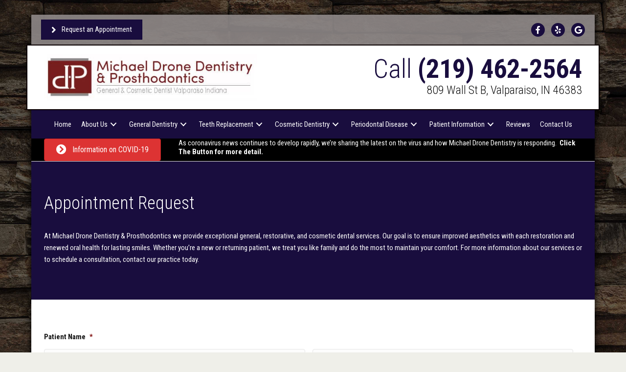

--- FILE ---
content_type: text/html; charset=UTF-8
request_url: https://www.droneprosthodontics.com/appointment-request/
body_size: 21411
content:
<!DOCTYPE html>
<html dir="ltr" lang="en-US">
<head>
<meta charset="UTF-8" />
<script>
var gform;gform||(document.addEventListener("gform_main_scripts_loaded",function(){gform.scriptsLoaded=!0}),document.addEventListener("gform/theme/scripts_loaded",function(){gform.themeScriptsLoaded=!0}),window.addEventListener("DOMContentLoaded",function(){gform.domLoaded=!0}),gform={domLoaded:!1,scriptsLoaded:!1,themeScriptsLoaded:!1,isFormEditor:()=>"function"==typeof InitializeEditor,callIfLoaded:function(o){return!(!gform.domLoaded||!gform.scriptsLoaded||!gform.themeScriptsLoaded&&!gform.isFormEditor()||(gform.isFormEditor()&&console.warn("The use of gform.initializeOnLoaded() is deprecated in the form editor context and will be removed in Gravity Forms 3.1."),o(),0))},initializeOnLoaded:function(o){gform.callIfLoaded(o)||(document.addEventListener("gform_main_scripts_loaded",()=>{gform.scriptsLoaded=!0,gform.callIfLoaded(o)}),document.addEventListener("gform/theme/scripts_loaded",()=>{gform.themeScriptsLoaded=!0,gform.callIfLoaded(o)}),window.addEventListener("DOMContentLoaded",()=>{gform.domLoaded=!0,gform.callIfLoaded(o)}))},hooks:{action:{},filter:{}},addAction:function(o,r,e,t){gform.addHook("action",o,r,e,t)},addFilter:function(o,r,e,t){gform.addHook("filter",o,r,e,t)},doAction:function(o){gform.doHook("action",o,arguments)},applyFilters:function(o){return gform.doHook("filter",o,arguments)},removeAction:function(o,r){gform.removeHook("action",o,r)},removeFilter:function(o,r,e){gform.removeHook("filter",o,r,e)},addHook:function(o,r,e,t,n){null==gform.hooks[o][r]&&(gform.hooks[o][r]=[]);var d=gform.hooks[o][r];null==n&&(n=r+"_"+d.length),gform.hooks[o][r].push({tag:n,callable:e,priority:t=null==t?10:t})},doHook:function(r,o,e){var t;if(e=Array.prototype.slice.call(e,1),null!=gform.hooks[r][o]&&((o=gform.hooks[r][o]).sort(function(o,r){return o.priority-r.priority}),o.forEach(function(o){"function"!=typeof(t=o.callable)&&(t=window[t]),"action"==r?t.apply(null,e):e[0]=t.apply(null,e)})),"filter"==r)return e[0]},removeHook:function(o,r,t,n){var e;null!=gform.hooks[o][r]&&(e=(e=gform.hooks[o][r]).filter(function(o,r,e){return!!(null!=n&&n!=o.tag||null!=t&&t!=o.priority)}),gform.hooks[o][r]=e)}});
</script>

<meta name='viewport' content='width=device-width, initial-scale=1.0' />
<meta http-equiv='X-UA-Compatible' content='IE=edge' />
<link rel="profile" href="https://gmpg.org/xfn/11" />
<title>Appointment Request</title>

		<!-- All in One SEO Pro 4.9.3 - aioseo.com -->
	<meta name="robots" content="max-snippet:-1, max-image-preview:large, max-video-preview:-1" />
	<link rel="canonical" href="https://www.droneprosthodontics.com/appointment-request/" />
	<meta name="generator" content="All in One SEO Pro (AIOSEO) 4.9.3" />
		<script type="application/ld+json" class="aioseo-schema">
			{"@context":"https:\/\/schema.org","@graph":[{"@type":"BreadcrumbList","@id":"https:\/\/www.droneprosthodontics.com\/appointment-request\/#breadcrumblist","itemListElement":[{"@type":"ListItem","@id":"https:\/\/www.droneprosthodontics.com#listItem","position":1,"name":"Home","item":"https:\/\/www.droneprosthodontics.com","nextItem":{"@type":"ListItem","@id":"https:\/\/www.droneprosthodontics.com\/appointment-request\/#listItem","name":"Appointment Request"}},{"@type":"ListItem","@id":"https:\/\/www.droneprosthodontics.com\/appointment-request\/#listItem","position":2,"name":"Appointment Request","previousItem":{"@type":"ListItem","@id":"https:\/\/www.droneprosthodontics.com#listItem","name":"Home"}}]},{"@type":"Organization","@id":"https:\/\/www.droneprosthodontics.com\/#organization","name":"Michael Drone Dentistry & Prosthodontics","url":"https:\/\/www.droneprosthodontics.com\/"},{"@type":"WebPage","@id":"https:\/\/www.droneprosthodontics.com\/appointment-request\/#webpage","url":"https:\/\/www.droneprosthodontics.com\/appointment-request\/","name":"Appointment Request","inLanguage":"en-US","isPartOf":{"@id":"https:\/\/www.droneprosthodontics.com\/#website"},"breadcrumb":{"@id":"https:\/\/www.droneprosthodontics.com\/appointment-request\/#breadcrumblist"},"datePublished":"2024-08-17T15:36:56+00:00","dateModified":"2025-03-06T12:43:48+00:00"},{"@type":"WebSite","@id":"https:\/\/www.droneprosthodontics.com\/#website","url":"https:\/\/www.droneprosthodontics.com\/","name":"Michael Drone Dentistry & Prosthodontics","inLanguage":"en-US","publisher":{"@id":"https:\/\/www.droneprosthodontics.com\/#organization"}}]}
		</script>
		<!-- All in One SEO Pro -->


            <script data-no-defer="1" data-ezscrex="false" data-cfasync="false" data-pagespeed-no-defer data-cookieconsent="ignore">
                var ctPublicFunctions = {"_ajax_nonce":"79f2da6fc9","_rest_nonce":"c82ccbac83","_ajax_url":"\/wp-admin\/admin-ajax.php","_rest_url":"https:\/\/www.droneprosthodontics.com\/wp-json\/","data__cookies_type":"native","data__ajax_type":"rest","data__bot_detector_enabled":0,"data__frontend_data_log_enabled":1,"cookiePrefix":"","wprocket_detected":false,"host_url":"www.droneprosthodontics.com","text__ee_click_to_select":"Click to select the whole data","text__ee_original_email":"The complete one is","text__ee_got_it":"Got it","text__ee_blocked":"Blocked","text__ee_cannot_connect":"Cannot connect","text__ee_cannot_decode":"Can not decode email. Unknown reason","text__ee_email_decoder":"CleanTalk email decoder","text__ee_wait_for_decoding":"The magic is on the way!","text__ee_decoding_process":"Please wait a few seconds while we decode the contact data."}
            </script>
        
            <script data-no-defer="1" data-ezscrex="false" data-cfasync="false" data-pagespeed-no-defer data-cookieconsent="ignore">
                var ctPublic = {"_ajax_nonce":"79f2da6fc9","settings__forms__check_internal":"0","settings__forms__check_external":"0","settings__forms__force_protection":0,"settings__forms__search_test":"1","settings__data__bot_detector_enabled":0,"settings__sfw__anti_crawler":0,"blog_home":"https:\/\/www.droneprosthodontics.com\/","pixel__setting":"0","pixel__enabled":false,"pixel__url":null,"data__email_check_before_post":1,"data__email_check_exist_post":1,"data__cookies_type":"native","data__key_is_ok":true,"data__visible_fields_required":true,"wl_brandname":"Anti-Spam by CleanTalk","wl_brandname_short":"CleanTalk","ct_checkjs_key":1307245265,"emailEncoderPassKey":"d38bb4a7b23ac9a9c94a9f732da59957","bot_detector_forms_excluded":"W10=","advancedCacheExists":false,"varnishCacheExists":false,"wc_ajax_add_to_cart":false,"theRealPerson":{"phrases":{"trpHeading":"The Real Person Badge!","trpContent1":"The commenter acts as a real person and verified as not a bot.","trpContent2":" Anti-Spam by CleanTalk","trpContentLearnMore":"Learn more"},"trpContentLink":"https:\/\/cleantalk.org\/help\/the-real-person?utm_id=&amp;utm_term=&amp;utm_source=admin_side&amp;utm_medium=trp_badge&amp;utm_content=trp_badge_link_click&amp;utm_campaign=apbct_links","imgPersonUrl":"https:\/\/www.droneprosthodontics.com\/wp-content\/plugins\/cleantalk-spam-protect\/css\/images\/real_user.svg","imgShieldUrl":"https:\/\/www.droneprosthodontics.com\/wp-content\/plugins\/cleantalk-spam-protect\/css\/images\/shield.svg"}}
            </script>
        <link rel='dns-prefetch' href='//fonts.googleapis.com' />
<link href='https://fonts.gstatic.com' crossorigin rel='preconnect' />
<link rel="alternate" type="application/rss+xml" title="Michael Drone Dentistry &amp; Prosthodontics &raquo; Feed" href="https://www.droneprosthodontics.com/feed/" />
<link rel="alternate" type="application/rss+xml" title="Michael Drone Dentistry &amp; Prosthodontics &raquo; Comments Feed" href="https://www.droneprosthodontics.com/comments/feed/" />
<link rel="alternate" title="oEmbed (JSON)" type="application/json+oembed" href="https://www.droneprosthodontics.com/wp-json/oembed/1.0/embed?url=https%3A%2F%2Fwww.droneprosthodontics.com%2Fappointment-request%2F" />
<link rel="alternate" title="oEmbed (XML)" type="text/xml+oembed" href="https://www.droneprosthodontics.com/wp-json/oembed/1.0/embed?url=https%3A%2F%2Fwww.droneprosthodontics.com%2Fappointment-request%2F&#038;format=xml" />
<link rel="preload" href="https://www.droneprosthodontics.com/wp-content/plugins/bb-plugin/fonts/fontawesome/5.15.4/webfonts/fa-brands-400.woff2" as="font" type="font/woff2" crossorigin="anonymous">
<link rel="preload" href="https://www.droneprosthodontics.com/wp-content/plugins/bb-plugin/fonts/fontawesome/5.15.4/webfonts/fa-solid-900.woff2" as="font" type="font/woff2" crossorigin="anonymous">
<style id='wp-img-auto-sizes-contain-inline-css'>
img:is([sizes=auto i],[sizes^="auto," i]){contain-intrinsic-size:3000px 1500px}
/*# sourceURL=wp-img-auto-sizes-contain-inline-css */
</style>
<style id='wp-emoji-styles-inline-css'>

	img.wp-smiley, img.emoji {
		display: inline !important;
		border: none !important;
		box-shadow: none !important;
		height: 1em !important;
		width: 1em !important;
		margin: 0 0.07em !important;
		vertical-align: -0.1em !important;
		background: none !important;
		padding: 0 !important;
	}
/*# sourceURL=wp-emoji-styles-inline-css */
</style>
<style id='wp-block-library-inline-css'>
:root{--wp-block-synced-color:#7a00df;--wp-block-synced-color--rgb:122,0,223;--wp-bound-block-color:var(--wp-block-synced-color);--wp-editor-canvas-background:#ddd;--wp-admin-theme-color:#007cba;--wp-admin-theme-color--rgb:0,124,186;--wp-admin-theme-color-darker-10:#006ba1;--wp-admin-theme-color-darker-10--rgb:0,107,160.5;--wp-admin-theme-color-darker-20:#005a87;--wp-admin-theme-color-darker-20--rgb:0,90,135;--wp-admin-border-width-focus:2px}@media (min-resolution:192dpi){:root{--wp-admin-border-width-focus:1.5px}}.wp-element-button{cursor:pointer}:root .has-very-light-gray-background-color{background-color:#eee}:root .has-very-dark-gray-background-color{background-color:#313131}:root .has-very-light-gray-color{color:#eee}:root .has-very-dark-gray-color{color:#313131}:root .has-vivid-green-cyan-to-vivid-cyan-blue-gradient-background{background:linear-gradient(135deg,#00d084,#0693e3)}:root .has-purple-crush-gradient-background{background:linear-gradient(135deg,#34e2e4,#4721fb 50%,#ab1dfe)}:root .has-hazy-dawn-gradient-background{background:linear-gradient(135deg,#faaca8,#dad0ec)}:root .has-subdued-olive-gradient-background{background:linear-gradient(135deg,#fafae1,#67a671)}:root .has-atomic-cream-gradient-background{background:linear-gradient(135deg,#fdd79a,#004a59)}:root .has-nightshade-gradient-background{background:linear-gradient(135deg,#330968,#31cdcf)}:root .has-midnight-gradient-background{background:linear-gradient(135deg,#020381,#2874fc)}:root{--wp--preset--font-size--normal:16px;--wp--preset--font-size--huge:42px}.has-regular-font-size{font-size:1em}.has-larger-font-size{font-size:2.625em}.has-normal-font-size{font-size:var(--wp--preset--font-size--normal)}.has-huge-font-size{font-size:var(--wp--preset--font-size--huge)}.has-text-align-center{text-align:center}.has-text-align-left{text-align:left}.has-text-align-right{text-align:right}.has-fit-text{white-space:nowrap!important}#end-resizable-editor-section{display:none}.aligncenter{clear:both}.items-justified-left{justify-content:flex-start}.items-justified-center{justify-content:center}.items-justified-right{justify-content:flex-end}.items-justified-space-between{justify-content:space-between}.screen-reader-text{border:0;clip-path:inset(50%);height:1px;margin:-1px;overflow:hidden;padding:0;position:absolute;width:1px;word-wrap:normal!important}.screen-reader-text:focus{background-color:#ddd;clip-path:none;color:#444;display:block;font-size:1em;height:auto;left:5px;line-height:normal;padding:15px 23px 14px;text-decoration:none;top:5px;width:auto;z-index:100000}html :where(.has-border-color){border-style:solid}html :where([style*=border-top-color]){border-top-style:solid}html :where([style*=border-right-color]){border-right-style:solid}html :where([style*=border-bottom-color]){border-bottom-style:solid}html :where([style*=border-left-color]){border-left-style:solid}html :where([style*=border-width]){border-style:solid}html :where([style*=border-top-width]){border-top-style:solid}html :where([style*=border-right-width]){border-right-style:solid}html :where([style*=border-bottom-width]){border-bottom-style:solid}html :where([style*=border-left-width]){border-left-style:solid}html :where(img[class*=wp-image-]){height:auto;max-width:100%}:where(figure){margin:0 0 1em}html :where(.is-position-sticky){--wp-admin--admin-bar--position-offset:var(--wp-admin--admin-bar--height,0px)}@media screen and (max-width:600px){html :where(.is-position-sticky){--wp-admin--admin-bar--position-offset:0px}}

/*# sourceURL=wp-block-library-inline-css */
</style><style id='global-styles-inline-css'>
:root{--wp--preset--aspect-ratio--square: 1;--wp--preset--aspect-ratio--4-3: 4/3;--wp--preset--aspect-ratio--3-4: 3/4;--wp--preset--aspect-ratio--3-2: 3/2;--wp--preset--aspect-ratio--2-3: 2/3;--wp--preset--aspect-ratio--16-9: 16/9;--wp--preset--aspect-ratio--9-16: 9/16;--wp--preset--color--black: #000000;--wp--preset--color--cyan-bluish-gray: #abb8c3;--wp--preset--color--white: #ffffff;--wp--preset--color--pale-pink: #f78da7;--wp--preset--color--vivid-red: #cf2e2e;--wp--preset--color--luminous-vivid-orange: #ff6900;--wp--preset--color--luminous-vivid-amber: #fcb900;--wp--preset--color--light-green-cyan: #7bdcb5;--wp--preset--color--vivid-green-cyan: #00d084;--wp--preset--color--pale-cyan-blue: #8ed1fc;--wp--preset--color--vivid-cyan-blue: #0693e3;--wp--preset--color--vivid-purple: #9b51e0;--wp--preset--color--fl-heading-text: #111111;--wp--preset--color--fl-body-bg: #efefe9;--wp--preset--color--fl-body-text: #111111;--wp--preset--color--fl-accent: #dd3333;--wp--preset--color--fl-accent-hover: #dd6868;--wp--preset--color--fl-topbar-bg: #ffffff;--wp--preset--color--fl-topbar-text: #808080;--wp--preset--color--fl-topbar-link: #483182;--wp--preset--color--fl-topbar-hover: #483182;--wp--preset--color--fl-header-bg: #ffffff;--wp--preset--color--fl-header-text: #808080;--wp--preset--color--fl-header-link: #808080;--wp--preset--color--fl-header-hover: #dd3333;--wp--preset--color--fl-nav-bg: #8c8787;--wp--preset--color--fl-nav-link: #ffffff;--wp--preset--color--fl-nav-hover: #190d3e;--wp--preset--color--fl-content-bg: #ffffff;--wp--preset--color--fl-footer-widgets-bg: #ffffff;--wp--preset--color--fl-footer-widgets-text: #808080;--wp--preset--color--fl-footer-widgets-link: #483182;--wp--preset--color--fl-footer-widgets-hover: #483182;--wp--preset--color--fl-footer-bg: #ffffff;--wp--preset--color--fl-footer-text: #808080;--wp--preset--color--fl-footer-link: #483182;--wp--preset--color--fl-footer-hover: #483182;--wp--preset--gradient--vivid-cyan-blue-to-vivid-purple: linear-gradient(135deg,rgb(6,147,227) 0%,rgb(155,81,224) 100%);--wp--preset--gradient--light-green-cyan-to-vivid-green-cyan: linear-gradient(135deg,rgb(122,220,180) 0%,rgb(0,208,130) 100%);--wp--preset--gradient--luminous-vivid-amber-to-luminous-vivid-orange: linear-gradient(135deg,rgb(252,185,0) 0%,rgb(255,105,0) 100%);--wp--preset--gradient--luminous-vivid-orange-to-vivid-red: linear-gradient(135deg,rgb(255,105,0) 0%,rgb(207,46,46) 100%);--wp--preset--gradient--very-light-gray-to-cyan-bluish-gray: linear-gradient(135deg,rgb(238,238,238) 0%,rgb(169,184,195) 100%);--wp--preset--gradient--cool-to-warm-spectrum: linear-gradient(135deg,rgb(74,234,220) 0%,rgb(151,120,209) 20%,rgb(207,42,186) 40%,rgb(238,44,130) 60%,rgb(251,105,98) 80%,rgb(254,248,76) 100%);--wp--preset--gradient--blush-light-purple: linear-gradient(135deg,rgb(255,206,236) 0%,rgb(152,150,240) 100%);--wp--preset--gradient--blush-bordeaux: linear-gradient(135deg,rgb(254,205,165) 0%,rgb(254,45,45) 50%,rgb(107,0,62) 100%);--wp--preset--gradient--luminous-dusk: linear-gradient(135deg,rgb(255,203,112) 0%,rgb(199,81,192) 50%,rgb(65,88,208) 100%);--wp--preset--gradient--pale-ocean: linear-gradient(135deg,rgb(255,245,203) 0%,rgb(182,227,212) 50%,rgb(51,167,181) 100%);--wp--preset--gradient--electric-grass: linear-gradient(135deg,rgb(202,248,128) 0%,rgb(113,206,126) 100%);--wp--preset--gradient--midnight: linear-gradient(135deg,rgb(2,3,129) 0%,rgb(40,116,252) 100%);--wp--preset--font-size--small: 13px;--wp--preset--font-size--medium: 20px;--wp--preset--font-size--large: 36px;--wp--preset--font-size--x-large: 42px;--wp--preset--spacing--20: 0.44rem;--wp--preset--spacing--30: 0.67rem;--wp--preset--spacing--40: 1rem;--wp--preset--spacing--50: 1.5rem;--wp--preset--spacing--60: 2.25rem;--wp--preset--spacing--70: 3.38rem;--wp--preset--spacing--80: 5.06rem;--wp--preset--shadow--natural: 6px 6px 9px rgba(0, 0, 0, 0.2);--wp--preset--shadow--deep: 12px 12px 50px rgba(0, 0, 0, 0.4);--wp--preset--shadow--sharp: 6px 6px 0px rgba(0, 0, 0, 0.2);--wp--preset--shadow--outlined: 6px 6px 0px -3px rgb(255, 255, 255), 6px 6px rgb(0, 0, 0);--wp--preset--shadow--crisp: 6px 6px 0px rgb(0, 0, 0);}:where(.is-layout-flex){gap: 0.5em;}:where(.is-layout-grid){gap: 0.5em;}body .is-layout-flex{display: flex;}.is-layout-flex{flex-wrap: wrap;align-items: center;}.is-layout-flex > :is(*, div){margin: 0;}body .is-layout-grid{display: grid;}.is-layout-grid > :is(*, div){margin: 0;}:where(.wp-block-columns.is-layout-flex){gap: 2em;}:where(.wp-block-columns.is-layout-grid){gap: 2em;}:where(.wp-block-post-template.is-layout-flex){gap: 1.25em;}:where(.wp-block-post-template.is-layout-grid){gap: 1.25em;}.has-black-color{color: var(--wp--preset--color--black) !important;}.has-cyan-bluish-gray-color{color: var(--wp--preset--color--cyan-bluish-gray) !important;}.has-white-color{color: var(--wp--preset--color--white) !important;}.has-pale-pink-color{color: var(--wp--preset--color--pale-pink) !important;}.has-vivid-red-color{color: var(--wp--preset--color--vivid-red) !important;}.has-luminous-vivid-orange-color{color: var(--wp--preset--color--luminous-vivid-orange) !important;}.has-luminous-vivid-amber-color{color: var(--wp--preset--color--luminous-vivid-amber) !important;}.has-light-green-cyan-color{color: var(--wp--preset--color--light-green-cyan) !important;}.has-vivid-green-cyan-color{color: var(--wp--preset--color--vivid-green-cyan) !important;}.has-pale-cyan-blue-color{color: var(--wp--preset--color--pale-cyan-blue) !important;}.has-vivid-cyan-blue-color{color: var(--wp--preset--color--vivid-cyan-blue) !important;}.has-vivid-purple-color{color: var(--wp--preset--color--vivid-purple) !important;}.has-black-background-color{background-color: var(--wp--preset--color--black) !important;}.has-cyan-bluish-gray-background-color{background-color: var(--wp--preset--color--cyan-bluish-gray) !important;}.has-white-background-color{background-color: var(--wp--preset--color--white) !important;}.has-pale-pink-background-color{background-color: var(--wp--preset--color--pale-pink) !important;}.has-vivid-red-background-color{background-color: var(--wp--preset--color--vivid-red) !important;}.has-luminous-vivid-orange-background-color{background-color: var(--wp--preset--color--luminous-vivid-orange) !important;}.has-luminous-vivid-amber-background-color{background-color: var(--wp--preset--color--luminous-vivid-amber) !important;}.has-light-green-cyan-background-color{background-color: var(--wp--preset--color--light-green-cyan) !important;}.has-vivid-green-cyan-background-color{background-color: var(--wp--preset--color--vivid-green-cyan) !important;}.has-pale-cyan-blue-background-color{background-color: var(--wp--preset--color--pale-cyan-blue) !important;}.has-vivid-cyan-blue-background-color{background-color: var(--wp--preset--color--vivid-cyan-blue) !important;}.has-vivid-purple-background-color{background-color: var(--wp--preset--color--vivid-purple) !important;}.has-black-border-color{border-color: var(--wp--preset--color--black) !important;}.has-cyan-bluish-gray-border-color{border-color: var(--wp--preset--color--cyan-bluish-gray) !important;}.has-white-border-color{border-color: var(--wp--preset--color--white) !important;}.has-pale-pink-border-color{border-color: var(--wp--preset--color--pale-pink) !important;}.has-vivid-red-border-color{border-color: var(--wp--preset--color--vivid-red) !important;}.has-luminous-vivid-orange-border-color{border-color: var(--wp--preset--color--luminous-vivid-orange) !important;}.has-luminous-vivid-amber-border-color{border-color: var(--wp--preset--color--luminous-vivid-amber) !important;}.has-light-green-cyan-border-color{border-color: var(--wp--preset--color--light-green-cyan) !important;}.has-vivid-green-cyan-border-color{border-color: var(--wp--preset--color--vivid-green-cyan) !important;}.has-pale-cyan-blue-border-color{border-color: var(--wp--preset--color--pale-cyan-blue) !important;}.has-vivid-cyan-blue-border-color{border-color: var(--wp--preset--color--vivid-cyan-blue) !important;}.has-vivid-purple-border-color{border-color: var(--wp--preset--color--vivid-purple) !important;}.has-vivid-cyan-blue-to-vivid-purple-gradient-background{background: var(--wp--preset--gradient--vivid-cyan-blue-to-vivid-purple) !important;}.has-light-green-cyan-to-vivid-green-cyan-gradient-background{background: var(--wp--preset--gradient--light-green-cyan-to-vivid-green-cyan) !important;}.has-luminous-vivid-amber-to-luminous-vivid-orange-gradient-background{background: var(--wp--preset--gradient--luminous-vivid-amber-to-luminous-vivid-orange) !important;}.has-luminous-vivid-orange-to-vivid-red-gradient-background{background: var(--wp--preset--gradient--luminous-vivid-orange-to-vivid-red) !important;}.has-very-light-gray-to-cyan-bluish-gray-gradient-background{background: var(--wp--preset--gradient--very-light-gray-to-cyan-bluish-gray) !important;}.has-cool-to-warm-spectrum-gradient-background{background: var(--wp--preset--gradient--cool-to-warm-spectrum) !important;}.has-blush-light-purple-gradient-background{background: var(--wp--preset--gradient--blush-light-purple) !important;}.has-blush-bordeaux-gradient-background{background: var(--wp--preset--gradient--blush-bordeaux) !important;}.has-luminous-dusk-gradient-background{background: var(--wp--preset--gradient--luminous-dusk) !important;}.has-pale-ocean-gradient-background{background: var(--wp--preset--gradient--pale-ocean) !important;}.has-electric-grass-gradient-background{background: var(--wp--preset--gradient--electric-grass) !important;}.has-midnight-gradient-background{background: var(--wp--preset--gradient--midnight) !important;}.has-small-font-size{font-size: var(--wp--preset--font-size--small) !important;}.has-medium-font-size{font-size: var(--wp--preset--font-size--medium) !important;}.has-large-font-size{font-size: var(--wp--preset--font-size--large) !important;}.has-x-large-font-size{font-size: var(--wp--preset--font-size--x-large) !important;}
/*# sourceURL=global-styles-inline-css */
</style>

<style id='classic-theme-styles-inline-css'>
/*! This file is auto-generated */
.wp-block-button__link{color:#fff;background-color:#32373c;border-radius:9999px;box-shadow:none;text-decoration:none;padding:calc(.667em + 2px) calc(1.333em + 2px);font-size:1.125em}.wp-block-file__button{background:#32373c;color:#fff;text-decoration:none}
/*# sourceURL=/wp-includes/css/classic-themes.min.css */
</style>
<link rel='stylesheet' id='fl-builder-layout-560-css' href='https://www.droneprosthodontics.com/wp-content/uploads/bb-plugin/cache/560-layout.css?ver=0e96e4937492c0db21945ae6b0212cf8' media='all' />
<link rel='stylesheet' id='cleantalk-public-css-css' href='https://www.droneprosthodontics.com/wp-content/plugins/cleantalk-spam-protect/css/cleantalk-public.min.css?ver=6.68_1764162549' media='all' />
<link rel='stylesheet' id='cleantalk-email-decoder-css-css' href='https://www.droneprosthodontics.com/wp-content/plugins/cleantalk-spam-protect/css/cleantalk-email-decoder.min.css?ver=6.68_1764162549' media='all' />
<link rel='stylesheet' id='cleantalk-trp-css-css' href='https://www.droneprosthodontics.com/wp-content/plugins/cleantalk-spam-protect/css/cleantalk-trp.min.css?ver=6.68_1764162549' media='all' />
<link rel='stylesheet' id='font-awesome-5-css' href='https://www.droneprosthodontics.com/wp-content/plugins/bb-plugin/fonts/fontawesome/5.15.4/css/all.min.css?ver=2.9.4.1' media='all' />
<link rel='stylesheet' id='font-awesome-css' href='https://www.droneprosthodontics.com/wp-content/plugins/bb-plugin/fonts/fontawesome/5.15.4/css/v4-shims.min.css?ver=2.9.4.1' media='all' />
<link rel='stylesheet' id='fl-builder-layout-bundle-b1ae62fd317d88240925b41f044d1445-css' href='https://www.droneprosthodontics.com/wp-content/uploads/bb-plugin/cache/b1ae62fd317d88240925b41f044d1445-layout-bundle.css?ver=2.9.4.1-1.5.2.1-20251125200437' media='all' />
<link rel='stylesheet' id='gforms_reset_css-css' href='https://www.droneprosthodontics.com/wp-content/plugins/gravityforms/legacy/css/formreset.min.css?ver=2.9.26' media='all' />
<link rel='stylesheet' id='gforms_formsmain_css-css' href='https://www.droneprosthodontics.com/wp-content/plugins/gravityforms/legacy/css/formsmain.min.css?ver=2.9.26' media='all' />
<link rel='stylesheet' id='gforms_ready_class_css-css' href='https://www.droneprosthodontics.com/wp-content/plugins/gravityforms/legacy/css/readyclass.min.css?ver=2.9.26' media='all' />
<link rel='stylesheet' id='gforms_browsers_css-css' href='https://www.droneprosthodontics.com/wp-content/plugins/gravityforms/legacy/css/browsers.min.css?ver=2.9.26' media='all' />
<link rel='stylesheet' id='jquery-magnificpopup-css' href='https://www.droneprosthodontics.com/wp-content/plugins/bb-plugin/css/jquery.magnificpopup.min.css?ver=2.9.4.1' media='all' />
<link rel='stylesheet' id='bootstrap-css' href='https://www.droneprosthodontics.com/wp-content/themes/bb-theme/css/bootstrap.min.css?ver=1.7.19.1' media='all' />
<link rel='stylesheet' id='fl-automator-skin-css' href='https://www.droneprosthodontics.com/wp-content/uploads/bb-theme/skin-6935e47078265.css?ver=1.7.19.1' media='all' />
<link rel='stylesheet' id='pp-animate-css' href='https://www.droneprosthodontics.com/wp-content/plugins/bbpowerpack/assets/css/animate.min.css?ver=3.5.1' media='all' />
<link rel='stylesheet' id='fl-builder-google-fonts-06615338d649712f41926b9a506e9893-css' href='//fonts.googleapis.com/css?family=Roboto+Condensed%3A300%2C400%2C700&#038;ver=6.9' media='all' />
<script src="https://www.droneprosthodontics.com/wp-includes/js/jquery/jquery.min.js?ver=3.7.1" id="jquery-core-js"></script>
<script src="https://www.droneprosthodontics.com/wp-includes/js/jquery/jquery-migrate.min.js?ver=3.4.1" id="jquery-migrate-js"></script>
<script src="https://www.droneprosthodontics.com/wp-content/plugins/cleantalk-spam-protect/js/apbct-public-bundle_gathering.min.js?ver=6.68_1764162549" id="apbct-public-bundle_gathering.min-js-js"></script>
<script defer='defer' src="https://www.droneprosthodontics.com/wp-content/plugins/gravityforms/js/jquery.json.min.js?ver=2.9.26" id="gform_json-js"></script>
<script id="gform_gravityforms-js-extra">
var gf_global = {"gf_currency_config":{"name":"U.S. Dollar","symbol_left":"$","symbol_right":"","symbol_padding":"","thousand_separator":",","decimal_separator":".","decimals":2,"code":"USD"},"base_url":"https://www.droneprosthodontics.com/wp-content/plugins/gravityforms","number_formats":[],"spinnerUrl":"https://www.droneprosthodontics.com/wp-content/plugins/gravityforms/images/spinner.svg","version_hash":"6fb960bcd51d3ca3c55c0d46cd0597e6","strings":{"newRowAdded":"New row added.","rowRemoved":"Row removed","formSaved":"The form has been saved.  The content contains the link to return and complete the form."}};
var gform_i18n = {"datepicker":{"days":{"monday":"Mo","tuesday":"Tu","wednesday":"We","thursday":"Th","friday":"Fr","saturday":"Sa","sunday":"Su"},"months":{"january":"January","february":"February","march":"March","april":"April","may":"May","june":"June","july":"July","august":"August","september":"September","october":"October","november":"November","december":"December"},"firstDay":1,"iconText":"Select date"}};
var gf_legacy_multi = {"1":"1"};
var gform_gravityforms = {"strings":{"invalid_file_extension":"This type of file is not allowed. Must be one of the following:","delete_file":"Delete this file","in_progress":"in progress","file_exceeds_limit":"File exceeds size limit","illegal_extension":"This type of file is not allowed.","max_reached":"Maximum number of files reached","unknown_error":"There was a problem while saving the file on the server","currently_uploading":"Please wait for the uploading to complete","cancel":"Cancel","cancel_upload":"Cancel this upload","cancelled":"Cancelled","error":"Error","message":"Message"},"vars":{"images_url":"https://www.droneprosthodontics.com/wp-content/plugins/gravityforms/images"}};
//# sourceURL=gform_gravityforms-js-extra
</script>
<script id="gform_gravityforms-js-before">

//# sourceURL=gform_gravityforms-js-before
</script>
<script defer='defer' src="https://www.droneprosthodontics.com/wp-content/plugins/gravityforms/js/gravityforms.min.js?ver=2.9.26" id="gform_gravityforms-js"></script>
<script defer='defer' src="https://www.droneprosthodontics.com/wp-content/plugins/gravityforms/assets/js/dist/utils.min.js?ver=48a3755090e76a154853db28fc254681" id="gform_gravityforms_utils-js"></script>
<link rel="https://api.w.org/" href="https://www.droneprosthodontics.com/wp-json/" /><link rel="alternate" title="JSON" type="application/json" href="https://www.droneprosthodontics.com/wp-json/wp/v2/pages/560" /><link rel="EditURI" type="application/rsd+xml" title="RSD" href="https://www.droneprosthodontics.com/xmlrpc.php?rsd" />
<meta name="generator" content="WordPress 6.9" />
<link rel='shortlink' href='https://www.droneprosthodontics.com/?p=560' />
		<script>
			var bb_powerpack = {
				version: '2.40.9',
				getAjaxUrl: function() { return atob( 'aHR0cHM6Ly93d3cuZHJvbmVwcm9zdGhvZG9udGljcy5jb20vd3AtYWRtaW4vYWRtaW4tYWpheC5waHA=' ); },
				callback: function() {},
				mapMarkerData: {},
				post_id: '560',
				search_term: '',
				current_page: 'https://www.droneprosthodontics.com/appointment-request/',
				conditionals: {
					is_front_page: false,
					is_home: false,
					is_archive: false,
					current_post_type: '',
					is_tax: false,
										is_author: false,
					current_author: false,
					is_search: false,
									}
			};
		</script>
		<style>.recentcomments a{display:inline !important;padding:0 !important;margin:0 !important;}</style><link rel="icon" href="https://www.droneprosthodontics.com/wp-content/uploads/cropped-Drone-Fav-32x32.png" sizes="32x32" />
<link rel="icon" href="https://www.droneprosthodontics.com/wp-content/uploads/cropped-Drone-Fav-192x192.png" sizes="192x192" />
<link rel="apple-touch-icon" href="https://www.droneprosthodontics.com/wp-content/uploads/cropped-Drone-Fav-180x180.png" />
<meta name="msapplication-TileImage" content="https://www.droneprosthodontics.com/wp-content/uploads/cropped-Drone-Fav-270x270.png" />
		<style id="wp-custom-css">
			header.fl-builder-content .fl-module-menu .fl-menu li.mega-menu ul.sub-menu li {
    background-color: rgba(0,0,0,1.0);
}

.img-overlap .fl-content {
  position: relative;
  z-index: 1; 
	border: 2px solid #000000;
	box-shadow: 5px 5px 20px rgba(0,0,0,0.25);
}

.row-shadow {
 box-shadow: 5px 5px 20px rgba(0,0,0,0.25);
}

.up-row-shadow {
 box-shadow: 5px 5px 50px    rgba(0,0,0,0.15), 5px -5px 50px rgba(0,0,0,0.15); 
}

.img-black {
 border: 2px solid #000000;
	box-shadow: 5px 5px 20px rgba(0,0,0,0.25);
}

.img-shadow {
 box-shadow: 0px 5px 10px rgba(0,0,0,0.25);
 border: 10px solid #190d3e;
}		</style>
		
                <meta name="msvalidate.01" content="D36A8751A2D69F4A04C3183225F0BF60" />

<!-- Global site tag (gtag.js) - Google Analytics -->
<script async src="https://www.googletagmanager.com/gtag/js?id=UA-130577819-1"></script>
<script>
  window.dataLayer = window.dataLayer || [];
  function gtag(){dataLayer.push(arguments);}
  gtag('js', new Date());

  gtag('config', 'UA-130577819-1');
</script>


</head>
<body class="wp-singular page-template-default page page-id-560 wp-theme-bb-theme fl-builder fl-builder-2-9-4-1 fl-themer-1-5-2-1-20251125200437 fl-theme-1-7-19-1 fl-no-js fl-theme-builder-footer fl-theme-builder-footer-footer fl-theme-builder-header fl-theme-builder-header-drone-header fl-framework-bootstrap fl-preset-classic fl-fixed-width fl-submenu-indicator" itemscope="itemscope" itemtype="https://schema.org/WebPage">
<script type="text/javascript" src="//cdn.callrail.com/companies/431825000/2085ade99baef3a668f1/12/swap.js"></script><a aria-label="Skip to content" class="fl-screen-reader-text" href="#fl-main-content">Skip to content</a><div class="fl-page">
	<header class="fl-builder-content fl-builder-content-62 fl-builder-global-templates-locked" data-post-id="62" data-type="header" data-sticky="0" data-sticky-on="" data-sticky-breakpoint="medium" data-shrink="0" data-overlay="0" data-overlay-bg="transparent" data-shrink-image-height="50px" role="banner" itemscope="itemscope" itemtype="http://schema.org/WPHeader"><div class="fl-row fl-row-full-width fl-row-bg-color fl-node-5ad10d236ce48 fl-row-default-height fl-row-align-center fl-visible-desktop fl-visible-large fl-visible-medium row-shadow" data-node="5ad10d236ce48">
	<div class="fl-row-content-wrap">
						<div class="fl-row-content fl-row-full-width fl-node-content">
		
<div class="fl-col-group fl-node-5ad10d236ce82 fl-col-group-equal-height fl-col-group-align-center" data-node="5ad10d236ce82">
			<div class="fl-col fl-node-5ad11c0211d8e fl-col-bg-color fl-col-small" data-node="5ad11c0211d8e">
	<div class="fl-col-content fl-node-content"><div class="fl-module fl-module-button fl-node-5ad11bfc4d79d" data-node="5ad11bfc4d79d">
	<div class="fl-module-content fl-node-content">
		<div class="fl-button-wrap fl-button-width-auto fl-button-left fl-button-has-icon">
			<a href="https://www.droneprosthodontics.com/appointment-request/" target="_self" class="fl-button">
					<i class="fl-button-icon fl-button-icon-before fa fa-angle-right" aria-hidden="true"></i>
						<span class="fl-button-text">Request an Appointment</span>
					</a>
</div>
	</div>
</div>
</div>
</div>
			<div class="fl-col fl-node-5ad10d236cf32 fl-col-bg-color fl-col-small" data-node="5ad10d236cf32">
	<div class="fl-col-content fl-node-content"><div class="fl-module fl-module-icon-group fl-node-5ad10d236cf6f" data-node="5ad10d236cf6f">
	<div class="fl-module-content fl-node-content">
		<div class="fl-icon-group">
	<span class="fl-icon">
								<a href="https://www.facebook.com/michaeldronedentistry/" target="_blank" rel="noopener" >
							<i class="fa fa-facebook" aria-hidden="true"></i>
						</a>
			</span>
		<span class="fl-icon">
								<a href="https://www.yelp.com/biz/michael-drone-dentistry-and-prosthodontics-valparaiso" target="_blank" rel="noopener" >
							<i class="fab fa-yelp" aria-hidden="true"></i>
						</a>
			</span>
		<span class="fl-icon">
								<a href="https://www.google.com/maps/place/Michael+Drone+Dentistry+%26+Prosthodontics/@41.489631,-87.050687,15z/data=!4m2!3m1!1s0x0:0xbef45bd1c273c124?ved=2ahUKEwj0mPv4t4vfAhUIbawKHfyCCPYQ_BIwDXoECAYQCA" target="_blank" rel="noopener" >
							<i class="fab fa-google" aria-hidden="true"></i>
						</a>
			</span>
	</div>
	</div>
</div>
</div>
</div>
	</div>
		</div>
	</div>
</div>
<div class="fl-row fl-row-full-width fl-row-bg-color fl-node-5ad1b27ee2921 fl-row-default-height fl-row-align-center fl-visible-mobile" data-node="5ad1b27ee2921">
	<div class="fl-row-content-wrap">
						<div class="fl-row-content fl-row-fixed-width fl-node-content">
		
<div class="fl-col-group fl-node-5ad1b27ee2dc5 fl-col-group-equal-height fl-col-group-align-center fl-col-group-custom-width" data-node="5ad1b27ee2dc5">
			<div class="fl-col fl-node-5ad1b27ee2e00 fl-col-bg-color fl-col-small fl-col-small-custom-width" data-node="5ad1b27ee2e00">
	<div class="fl-col-content fl-node-content"><div class="fl-module fl-module-icon fl-node-5ad1b31527523" data-node="5ad1b31527523">
	<div class="fl-module-content fl-node-content">
		<div class="fl-icon-wrap">
	<span class="fl-icon">
								<a href="tel:+12194622564" target="_self"  tabindex="-1" aria-hidden="true" aria-labelledby="fl-icon-text-5ad1b31527523">
							<i class="fa fa-phone" aria-hidden="true"></i>
						</a>
			</span>
			<div id="fl-icon-text-5ad1b31527523" class="fl-icon-text">
						<a href="tel:+12194622564" target="_self"  class="fl-icon-text-link fl-icon-text-wrap">
						<p>(219) 462-2564</p>						</a>
					</div>
	</div>
	</div>
</div>
</div>
</div>
			<div class="fl-col fl-node-5ad1b27ee2ee3 fl-col-bg-color fl-col-small" data-node="5ad1b27ee2ee3">
	<div class="fl-col-content fl-node-content"><div class="fl-module fl-module-icon fl-node-5ad1b2b9a8de6" data-node="5ad1b2b9a8de6">
	<div class="fl-module-content fl-node-content">
		<div class="fl-icon-wrap">
	<span class="fl-icon">
								<a href="https://www.google.com/maps/place/Michael+Drone+Dentistry+%26+Prosthodontics/@41.494214,-87.0495901,16z/data=!4m5!3m4!1s0x0:0xbef45bd1c273c124!8m2!3d41.489631!4d-87.050687" target="_self"  tabindex="-1" aria-hidden="true" aria-labelledby="fl-icon-text-5ad1b2b9a8de6">
							<i class="fa fa-map-marker" aria-hidden="true"></i>
						</a>
			</span>
			<div id="fl-icon-text-5ad1b2b9a8de6" class="fl-icon-text">
						<a href="https://www.google.com/maps/place/Michael+Drone+Dentistry+%26+Prosthodontics/@41.494214,-87.0495901,16z/data=!4m5!3m4!1s0x0:0xbef45bd1c273c124!8m2!3d41.489631!4d-87.050687" target="_self"  class="fl-icon-text-link fl-icon-text-wrap">
						<p>Our Location</p>						</a>
					</div>
	</div>
	</div>
</div>
</div>
</div>
	</div>
		</div>
	</div>
</div>
<div class="fl-row fl-row-full-width fl-row-bg-color fl-node-5ad10d236ccdc fl-row-default-height fl-row-align-center fl-visible-desktop fl-visible-large fl-visible-medium" data-node="5ad10d236ccdc">
	<div class="fl-row-content-wrap">
						<div class="fl-row-content fl-row-fixed-width fl-node-content">
		
<div class="fl-col-group fl-node-5ad10d236cd26 fl-col-group-equal-height fl-col-group-align-center fl-col-group-custom-width" data-node="5ad10d236cd26">
			<div class="fl-col fl-node-5ad10d236cd62 fl-col-bg-color fl-col-small fl-col-small-custom-width" data-node="5ad10d236cd62">
	<div class="fl-col-content fl-node-content"><div class="fl-module fl-module-photo fl-node-5ad10d634511b" data-node="5ad10d634511b">
	<div class="fl-module-content fl-node-content">
		<div class="fl-photo fl-photo-align-center" itemscope itemtype="https://schema.org/ImageObject">
	<div class="fl-photo-content fl-photo-img-jpg">
				<img loading="lazy" decoding="async" class="fl-photo-img wp-image-886 size-full" src="https://www.droneprosthodontics.com/wp-content/uploads/DroneLogoWTagline.jpg" alt="DroneLogoWTagline" itemprop="image" height="150" width="550" title="DroneLogoWTagline"  data-no-lazy="1" srcset="https://www.droneprosthodontics.com/wp-content/uploads/DroneLogoWTagline.jpg 550w, https://www.droneprosthodontics.com/wp-content/uploads/DroneLogoWTagline-500x136.jpg 500w" sizes="auto, (max-width: 550px) 100vw, 550px" />
					</div>
	</div>
	</div>
</div>
</div>
</div>
			<div class="fl-col fl-node-5ad10d236cd9b fl-col-bg-color fl-col-small-custom-width" data-node="5ad10d236cd9b">
	<div class="fl-col-content fl-node-content"><div class="fl-module fl-module-heading fl-node-5ad11911783b5" data-node="5ad11911783b5">
	<div class="fl-module-content fl-node-content">
		<h4 class="fl-heading">
		<span class="fl-heading-text">Call <b>(219) 462-2564</b></span>
	</h4>
	</div>
</div>
<div class="fl-module fl-module-heading fl-node-5c7bc7c440f07" data-node="5c7bc7c440f07">
	<div class="fl-module-content fl-node-content">
		<h4 class="fl-heading">
		<span class="fl-heading-text">809 Wall St B, Valparaiso, IN 46383</span>
	</h4>
	</div>
</div>
</div>
</div>
	</div>
		</div>
	</div>
</div>
<div class="fl-row fl-row-full-width fl-row-bg-color fl-node-5ad1b37393a12 fl-row-default-height fl-row-align-center fl-visible-mobile" data-node="5ad1b37393a12">
	<div class="fl-row-content-wrap">
						<div class="fl-row-content fl-row-fixed-width fl-node-content">
		
<div class="fl-col-group fl-node-5ad1b37393e29 fl-col-group-equal-height fl-col-group-align-center fl-col-group-custom-width" data-node="5ad1b37393e29">
			<div class="fl-col fl-node-5ad1b37393e64 fl-col-bg-color fl-col-small-custom-width" data-node="5ad1b37393e64">
	<div class="fl-col-content fl-node-content"><div class="fl-module fl-module-photo fl-node-5ad1b37393e9e" data-node="5ad1b37393e9e">
	<div class="fl-module-content fl-node-content">
		<div class="fl-photo fl-photo-align-center" itemscope itemtype="https://schema.org/ImageObject">
	<div class="fl-photo-content fl-photo-img-jpg">
				<img loading="lazy" decoding="async" class="fl-photo-img wp-image-886 size-full" src="https://www.droneprosthodontics.com/wp-content/uploads/DroneLogoWTagline.jpg" alt="DroneLogoWTagline" itemprop="image" height="150" width="550" title="DroneLogoWTagline"  data-no-lazy="1" srcset="https://www.droneprosthodontics.com/wp-content/uploads/DroneLogoWTagline.jpg 550w, https://www.droneprosthodontics.com/wp-content/uploads/DroneLogoWTagline-500x136.jpg 500w" sizes="auto, (max-width: 550px) 100vw, 550px" />
					</div>
	</div>
	</div>
</div>
</div>
</div>
	</div>
		</div>
	</div>
</div>
<div class="fl-row fl-row-full-width fl-row-bg-color fl-node-5ad1b597ee4aa fl-row-default-height fl-row-align-center fl-visible-mobile" data-node="5ad1b597ee4aa">
	<div class="fl-row-content-wrap">
						<div class="fl-row-content fl-row-full-width fl-node-content">
		
<div class="fl-col-group fl-node-5ad1b597ee9c4 fl-col-group-equal-height fl-col-group-align-center" data-node="5ad1b597ee9c4">
			<div class="fl-col fl-node-5ad1b597eeae5 fl-col-bg-color" data-node="5ad1b597eeae5">
	<div class="fl-col-content fl-node-content"><div class="fl-module fl-module-icon-group fl-node-5ad1b597eeb1d" data-node="5ad1b597eeb1d">
	<div class="fl-module-content fl-node-content">
		<div class="fl-icon-group">
	<span class="fl-icon">
				<i class="fa fa-facebook" aria-hidden="true"></i>
					</span>
		<span class="fl-icon">
								<a href="https://www.yelp.com/biz/michael-drone-dentistry-and-prosthodontics-valparaiso" target="_blank" rel="noopener" >
							<i class="fa fa-yelp" aria-hidden="true"></i>
						</a>
			</span>
		<span class="fl-icon">
								<a href="https://www.google.com/maps/place/Michael+Drone+Dentistry+%26+Prosthodontics/@41.489631,-87.050687,15z/data=!4m2!3m1!1s0x0:0xbef45bd1c273c124?ved=2ahUKEwjN2ouUuIvfAhUNO60KHeP2ALEQ_BIwDXoECAYQCA" target="_blank" rel="noopener" >
							<i class="fab fa-google" aria-hidden="true"></i>
						</a>
			</span>
	</div>
	</div>
</div>
</div>
</div>
	</div>
		</div>
	</div>
</div>
<div class="fl-row fl-row-full-width fl-row-bg-color fl-node-5ad10d5566787 fl-row-default-height fl-row-align-center fl-visible-desktop fl-visible-large up-row-shadow" data-node="5ad10d5566787">
	<div class="fl-row-content-wrap">
						<div class="fl-row-content fl-row-fixed-width fl-node-content">
		
<div class="fl-col-group fl-node-5ad10d556aba9" data-node="5ad10d556aba9">
			<div class="fl-col fl-node-5ad10d556acf4 fl-col-bg-color" data-node="5ad10d556acf4">
	<div class="fl-col-content fl-node-content"><div class="fl-module fl-module-pp-advanced-menu fl-node-5c5d651c87a4f" data-node="5c5d651c87a4f">
	<div class="fl-module-content fl-node-content">
		<div class="pp-advanced-menu pp-advanced-menu-accordion-collapse pp-menu-default pp-menu-align-center pp-menu-position-below">
   				<div class="pp-advanced-menu-mobile">
			<button class="pp-advanced-menu-mobile-toggle hamburger-label" tabindex="0" aria-label="Menu" aria-expanded="false">
				<div class="pp-hamburger"><div class="pp-hamburger-box"><div class="pp-hamburger-inner"></div></div></div><span class="pp-advanced-menu-mobile-toggle-label">Menu</span>			</button>
			</div>
			   	<div class="pp-clear"></div>
	<nav class="pp-menu-nav" aria-label="Menu" itemscope="itemscope" itemtype="https://schema.org/SiteNavigationElement">
		<ul id="menu-main" class="menu pp-advanced-menu-horizontal pp-toggle-arrows"><li id="menu-item-335" class="menu-item menu-item-type-post_type menu-item-object-page menu-item-home"><a href="https://www.droneprosthodontics.com/"><span class="menu-item-text">Home</span></a></li><li id="menu-item-433" class="menu-item menu-item-type-custom menu-item-object-custom menu-item-has-children pp-has-submenu"><div class="pp-has-submenu-container"><a href="#"><span class="menu-item-text">About Us<span class="pp-menu-toggle" tabindex="0" aria-expanded="false" aria-label="About Us: submenu" role="button"></span></span></a></div><ul class="sub-menu">	<li id="menu-item-443" class="menu-item menu-item-type-post_type menu-item-object-page"><a href="https://www.droneprosthodontics.com/dr-michael-drone/"><span class="menu-item-text">Dr. Michael Drone</span></a></li>	<li id="menu-item-353" class="menu-item menu-item-type-post_type menu-item-object-page"><a href="https://www.droneprosthodontics.com/meet-our-team/"><span class="menu-item-text">Meet Our Team</span></a></li>	<li id="menu-item-449" class="menu-item menu-item-type-post_type menu-item-object-page"><a href="https://www.droneprosthodontics.com/dental-technology/"><span class="menu-item-text">Dental Technology</span></a></li>	<li id="menu-item-1288" class="menu-item menu-item-type-post_type menu-item-object-page"><a href="https://www.droneprosthodontics.com/medspa/"><span class="menu-item-text">MedSpa</span></a></li></ul></li><li id="menu-item-370" class="menu-item menu-item-type-custom menu-item-object-custom menu-item-has-children pp-has-submenu"><div class="pp-has-submenu-container"><a href="#"><span class="menu-item-text">General Dentistry<span class="pp-menu-toggle" tabindex="0" aria-expanded="false" aria-label="General Dentistry: submenu" role="button"></span></span></a></div><ul class="sub-menu">	<li id="menu-item-338" class="menu-item menu-item-type-post_type menu-item-object-page"><a href="https://www.droneprosthodontics.com/bruxism-tmd/"><span class="menu-item-text">Bruxism TMD</span></a></li>	<li id="menu-item-343" class="menu-item menu-item-type-post_type menu-item-object-page"><a href="https://www.droneprosthodontics.com/dental-cleaning-oral-exam/"><span class="menu-item-text">Dental Cleaning Oral Exam</span></a></li>	<li id="menu-item-344" class="menu-item menu-item-type-post_type menu-item-object-page"><a href="https://www.droneprosthodontics.com/dental-crowns/"><span class="menu-item-text">Dental Crowns</span></a></li>	<li id="menu-item-345" class="menu-item menu-item-type-post_type menu-item-object-page"><a href="https://www.droneprosthodontics.com/dental-emergency/"><span class="menu-item-text">Dental Emergency</span></a></li>	<li id="menu-item-346" class="menu-item menu-item-type-post_type menu-item-object-page"><a href="https://www.droneprosthodontics.com/dental-fillings/"><span class="menu-item-text">Dental Fillings</span></a></li>	<li id="menu-item-355" class="menu-item menu-item-type-post_type menu-item-object-page"><a href="https://www.droneprosthodontics.com/oral-cancer-screening/"><span class="menu-item-text">Oral Cancer Screening</span></a></li>	<li id="menu-item-369" class="menu-item menu-item-type-post_type menu-item-object-page"><a href="https://www.droneprosthodontics.com/tooth-extractions/"><span class="menu-item-text">Tooth Extractions</span></a></li></ul></li><li id="menu-item-397" class="menu-item menu-item-type-custom menu-item-object-custom menu-item-has-children pp-has-submenu"><div class="pp-has-submenu-container"><a href="#"><span class="menu-item-text">Teeth Replacement<span class="pp-menu-toggle" tabindex="0" aria-expanded="false" aria-label="Teeth Replacement: submenu" role="button"></span></span></a></div><ul class="sub-menu">	<li id="menu-item-347" class="menu-item menu-item-type-post_type menu-item-object-page"><a href="https://www.droneprosthodontics.com/dental-implants/"><span class="menu-item-text">Dental Implants</span></a></li>	<li id="menu-item-349" class="menu-item menu-item-type-post_type menu-item-object-page"><a href="https://www.droneprosthodontics.com/dentures/"><span class="menu-item-text">Dentures</span></a></li>	<li id="menu-item-351" class="menu-item menu-item-type-post_type menu-item-object-page"><a href="https://www.droneprosthodontics.com/full-mouth-reconstruction/"><span class="menu-item-text">Full Mouth Reconstruction</span></a></li>	<li id="menu-item-337" class="menu-item menu-item-type-post_type menu-item-object-page"><a href="https://www.droneprosthodontics.com/all-on-four/"><span class="menu-item-text">All on Four</span></a></li>	<li id="menu-item-354" class="menu-item menu-item-type-post_type menu-item-object-page"><a href="https://www.droneprosthodontics.com/multiple-teeth-replacement/"><span class="menu-item-text">Multiple Teeth Replacement</span></a></li>	<li id="menu-item-365" class="menu-item menu-item-type-post_type menu-item-object-page"><a href="https://www.droneprosthodontics.com/single-tooth-replacement/"><span class="menu-item-text">Single Tooth Replacement</span></a></li></ul></li><li id="menu-item-340" class="menu-item menu-item-type-post_type menu-item-object-page menu-item-has-children pp-has-submenu"><div class="pp-has-submenu-container"><a href="https://www.droneprosthodontics.com/cosmetic-dentistry/"><span class="menu-item-text">Cosmetic Dentistry<span class="pp-menu-toggle" tabindex="0" aria-expanded="false" aria-label="Cosmetic Dentistry: submenu" role="button"></span></span></a></div><ul class="sub-menu">	<li id="menu-item-342" class="menu-item menu-item-type-post_type menu-item-object-page"><a href="https://www.droneprosthodontics.com/dental-bridges/"><span class="menu-item-text">Dental Bridges</span></a></li>	<li id="menu-item-341" class="menu-item menu-item-type-post_type menu-item-object-page"><a href="https://www.droneprosthodontics.com/dental-bonding/"><span class="menu-item-text">Dental Bonding</span></a></li>	<li id="menu-item-348" class="menu-item menu-item-type-post_type menu-item-object-page"><a href="https://www.droneprosthodontics.com/dental-inlays-onlays/"><span class="menu-item-text">Dental Inlays &#038; Onlays</span></a></li>	<li id="menu-item-362" class="menu-item menu-item-type-post_type menu-item-object-page"><a href="https://www.droneprosthodontics.com/porcelain-veneers/"><span class="menu-item-text">Porcelain Veneers</span></a></li>	<li id="menu-item-367" class="menu-item menu-item-type-post_type menu-item-object-page"><a href="https://www.droneprosthodontics.com/teeth-whitening/"><span class="menu-item-text">Teeth Whitening</span></a></li></ul></li><li id="menu-item-356" class="menu-item menu-item-type-post_type menu-item-object-page menu-item-has-children pp-has-submenu"><div class="pp-has-submenu-container"><a href="https://www.droneprosthodontics.com/periodontal-disease/"><span class="menu-item-text">Periodontal Disease<span class="pp-menu-toggle" tabindex="0" aria-expanded="false" aria-label="Periodontal Disease: submenu" role="button"></span></span></a></div><ul class="sub-menu">	<li id="menu-item-357" class="menu-item menu-item-type-post_type menu-item-object-page"><a href="https://www.droneprosthodontics.com/periodontal-disease-diabetes/"><span class="menu-item-text">Diabetes</span></a></li>	<li id="menu-item-358" class="menu-item menu-item-type-post_type menu-item-object-page"><a href="https://www.droneprosthodontics.com/periodontal-disease-heart-disease-stroke/"><span class="menu-item-text">Heart Disease &#038; Stroke</span></a></li>	<li id="menu-item-359" class="menu-item menu-item-type-post_type menu-item-object-page"><a href="https://www.droneprosthodontics.com/periodontal-disease-osteoporosis/"><span class="menu-item-text">Osteoporosis</span></a></li>	<li id="menu-item-360" class="menu-item menu-item-type-post_type menu-item-object-page"><a href="https://www.droneprosthodontics.com/periodontal-disease-pregnancy/"><span class="menu-item-text">Pregnancy</span></a></li>	<li id="menu-item-361" class="menu-item menu-item-type-post_type menu-item-object-page"><a href="https://www.droneprosthodontics.com/periodontal-disease-respiratory-disease/"><span class="menu-item-text">Respiratory Disease</span></a></li></ul></li><li id="menu-item-466" class="menu-item menu-item-type-post_type menu-item-object-page current-menu-ancestor current-menu-parent current_page_parent current_page_ancestor menu-item-has-children pp-has-submenu"><div class="pp-has-submenu-container"><a href="https://www.droneprosthodontics.com/patient-information/"><span class="menu-item-text">Patient Information<span class="pp-menu-toggle" tabindex="0" aria-expanded="false" aria-label="Patient Information: submenu" role="button"></span></span></a></div><ul class="sub-menu">	<li id="menu-item-565" class="menu-item menu-item-type-post_type menu-item-object-page current-menu-item page_item page-item-560 current_page_item"><a href="https://www.droneprosthodontics.com/appointment-request/" aria-current="page"><span class="menu-item-text">Appointment Request</span></a></li>	<li id="menu-item-643" class="menu-item menu-item-type-post_type menu-item-object-page"><a href="https://www.droneprosthodontics.com/patient-documents/"><span class="menu-item-text">Patient Documents</span></a></li>	<li id="menu-item-465" class="menu-item menu-item-type-post_type menu-item-object-page"><a href="https://www.droneprosthodontics.com/first-visit/"><span class="menu-item-text">First Visit</span></a></li>	<li id="menu-item-464" class="menu-item menu-item-type-post_type menu-item-object-page"><a href="https://www.droneprosthodontics.com/resources/"><span class="menu-item-text">Resources</span></a></li></ul></li><li id="menu-item-434" class="menu-item menu-item-type-post_type menu-item-object-page"><a href="https://www.droneprosthodontics.com/reviews/"><span class="menu-item-text">Reviews</span></a></li><li id="menu-item-23" class="menu-item menu-item-type-post_type menu-item-object-page"><a href="https://www.droneprosthodontics.com/contact-us/"><span class="menu-item-text">Contact Us</span></a></li></ul>	</nav>
</div>
	</div>
</div>
</div>
</div>
	</div>
		</div>
	</div>
</div>
<div class="fl-row fl-row-full-width fl-row-bg-color fl-node-5d8d29ac00767 fl-row-default-height fl-row-align-center fl-visible-medium fl-visible-mobile up-row-shadow" data-node="5d8d29ac00767">
	<div class="fl-row-content-wrap">
						<div class="fl-row-content fl-row-fixed-width fl-node-content">
		
<div class="fl-col-group fl-node-5d8d29ac009b6" data-node="5d8d29ac009b6">
			<div class="fl-col fl-node-5d8d29ac009bb fl-col-bg-color" data-node="5d8d29ac009bb">
	<div class="fl-col-content fl-node-content"><div class="fl-module fl-module-pp-advanced-menu fl-node-5d8d29ac009bc" data-node="5d8d29ac009bc">
	<div class="fl-module-content fl-node-content">
					<div class="pp-advanced-menu-mobile">
			<button class="pp-advanced-menu-mobile-toggle hamburger-label" tabindex="0" aria-label="Menu" aria-expanded="false">
				<div class="pp-hamburger"><div class="pp-hamburger-box"><div class="pp-hamburger-inner"></div></div></div><span class="pp-advanced-menu-mobile-toggle-label">Menu</span>			</button>
			</div>
			<div id="pp-menu-5d8d29ac009bc"><div class="pp-advanced-menu pp-advanced-menu-accordion-collapse full-screen pp-menu-position-below">
	<div class="pp-clear"></div>
	<nav class="pp-menu-nav pp-menu-overlay pp-overlay-fade" aria-label="Menu" itemscope="itemscope" itemtype="https://schema.org/SiteNavigationElement">
		<div class="pp-menu-close-btn"></div>
		<ul id="menu-mobile-main-menu" class="menu pp-advanced-menu-horizontal pp-toggle-arrows"><li id="menu-item-812" class="menu-item menu-item-type-post_type menu-item-object-page menu-item-home"><a href="https://www.droneprosthodontics.com/"><span class="menu-item-text">Home</span></a></li><li id="menu-item-853" class="menu-item menu-item-type-custom menu-item-object-custom"><a href="tel:+12194622564"><span class="menu-item-text"><b><font color="yellow"><i class="fa fa-phone-square" aria-hidden="true"></font></i> Call Our Office</b></span></a></li><li id="menu-item-854" class="menu-item menu-item-type-post_type menu-item-object-page current-menu-item page_item page-item-560 current_page_item"><a href="https://www.droneprosthodontics.com/appointment-request/" aria-current="page"><span class="menu-item-text"><b><font color="yellow"><i class="fa fa-calendar-check-o" aria-hidden="true"></font></i> Request Appointment</b></span></a></li><li id="menu-item-813" class="menu-item menu-item-type-custom menu-item-object-custom menu-item-has-children pp-has-submenu"><div class="pp-has-submenu-container"><a href="#"><span class="menu-item-text">About Us<span class="pp-menu-toggle" tabindex="0" aria-expanded="false" aria-label="About Us: submenu" role="button"></span></span></a></div><ul class="sub-menu">	<li id="menu-item-814" class="menu-item menu-item-type-post_type menu-item-object-page"><a href="https://www.droneprosthodontics.com/dr-michael-drone/"><span class="menu-item-text">Dr. Michael Drone</span></a></li>	<li id="menu-item-815" class="menu-item menu-item-type-post_type menu-item-object-page"><a href="https://www.droneprosthodontics.com/meet-our-team/"><span class="menu-item-text">Meet Our Team</span></a></li>	<li id="menu-item-816" class="menu-item menu-item-type-post_type menu-item-object-page"><a href="https://www.droneprosthodontics.com/dental-technology/"><span class="menu-item-text">Dental Technology</span></a></li>	<li id="menu-item-1287" class="menu-item menu-item-type-post_type menu-item-object-page"><a href="https://www.droneprosthodontics.com/medspa/"><span class="menu-item-text">MedSpa</span></a></li></ul></li><li id="menu-item-817" class="menu-item menu-item-type-custom menu-item-object-custom menu-item-has-children pp-has-submenu"><div class="pp-has-submenu-container"><a href="#"><span class="menu-item-text">General Dentistry<span class="pp-menu-toggle" tabindex="0" aria-expanded="false" aria-label="General Dentistry: submenu" role="button"></span></span></a></div><ul class="sub-menu">	<li id="menu-item-818" class="menu-item menu-item-type-post_type menu-item-object-page"><a href="https://www.droneprosthodontics.com/bruxism-tmd/"><span class="menu-item-text">Bruxism TMD</span></a></li>	<li id="menu-item-819" class="menu-item menu-item-type-post_type menu-item-object-page"><a href="https://www.droneprosthodontics.com/dental-cleaning-oral-exam/"><span class="menu-item-text">Dental Cleaning Oral Exam</span></a></li>	<li id="menu-item-820" class="menu-item menu-item-type-post_type menu-item-object-page"><a href="https://www.droneprosthodontics.com/dental-crowns/"><span class="menu-item-text">Dental Crowns</span></a></li>	<li id="menu-item-821" class="menu-item menu-item-type-post_type menu-item-object-page"><a href="https://www.droneprosthodontics.com/dental-emergency/"><span class="menu-item-text">Dental Emergency</span></a></li>	<li id="menu-item-822" class="menu-item menu-item-type-post_type menu-item-object-page"><a href="https://www.droneprosthodontics.com/dental-fillings/"><span class="menu-item-text">Dental Fillings</span></a></li>	<li id="menu-item-823" class="menu-item menu-item-type-post_type menu-item-object-page"><a href="https://www.droneprosthodontics.com/oral-cancer-screening/"><span class="menu-item-text">Oral Cancer Screening</span></a></li>	<li id="menu-item-824" class="menu-item menu-item-type-post_type menu-item-object-page"><a href="https://www.droneprosthodontics.com/tooth-extractions/"><span class="menu-item-text">Tooth Extractions</span></a></li></ul></li><li id="menu-item-825" class="menu-item menu-item-type-custom menu-item-object-custom menu-item-has-children pp-has-submenu"><div class="pp-has-submenu-container"><a href="#"><span class="menu-item-text">Teeth Replacement<span class="pp-menu-toggle" tabindex="0" aria-expanded="false" aria-label="Teeth Replacement: submenu" role="button"></span></span></a></div><ul class="sub-menu">	<li id="menu-item-826" class="menu-item menu-item-type-post_type menu-item-object-page"><a href="https://www.droneprosthodontics.com/dental-implants/"><span class="menu-item-text">Dental Implants</span></a></li>	<li id="menu-item-827" class="menu-item menu-item-type-post_type menu-item-object-page"><a href="https://www.droneprosthodontics.com/dentures/"><span class="menu-item-text">Dentures</span></a></li>	<li id="menu-item-828" class="menu-item menu-item-type-post_type menu-item-object-page"><a href="https://www.droneprosthodontics.com/full-mouth-reconstruction/"><span class="menu-item-text">Full Mouth Reconstruction</span></a></li>	<li id="menu-item-829" class="menu-item menu-item-type-post_type menu-item-object-page"><a href="https://www.droneprosthodontics.com/all-on-four/"><span class="menu-item-text">All on Four</span></a></li>	<li id="menu-item-830" class="menu-item menu-item-type-post_type menu-item-object-page"><a href="https://www.droneprosthodontics.com/multiple-teeth-replacement/"><span class="menu-item-text">Multiple Teeth Replacement</span></a></li>	<li id="menu-item-831" class="menu-item menu-item-type-post_type menu-item-object-page"><a href="https://www.droneprosthodontics.com/single-tooth-replacement/"><span class="menu-item-text">Single Tooth Replacement</span></a></li></ul></li><li id="menu-item-832" class="menu-item menu-item-type-post_type menu-item-object-page menu-item-has-children pp-has-submenu"><div class="pp-has-submenu-container"><a href="https://www.droneprosthodontics.com/cosmetic-dentistry/"><span class="menu-item-text">Cosmetic Dentistry<span class="pp-menu-toggle" tabindex="0" aria-expanded="false" aria-label="Cosmetic Dentistry: submenu" role="button"></span></span></a></div><ul class="sub-menu">	<li id="menu-item-833" class="menu-item menu-item-type-post_type menu-item-object-page"><a href="https://www.droneprosthodontics.com/dental-bridges/"><span class="menu-item-text">Dental Bridges</span></a></li>	<li id="menu-item-834" class="menu-item menu-item-type-post_type menu-item-object-page"><a href="https://www.droneprosthodontics.com/dental-bonding/"><span class="menu-item-text">Dental Bonding</span></a></li>	<li id="menu-item-835" class="menu-item menu-item-type-post_type menu-item-object-page"><a href="https://www.droneprosthodontics.com/dental-inlays-onlays/"><span class="menu-item-text">Dental Inlays &#038; Onlays</span></a></li>	<li id="menu-item-836" class="menu-item menu-item-type-post_type menu-item-object-page"><a href="https://www.droneprosthodontics.com/porcelain-veneers/"><span class="menu-item-text">Porcelain Veneers</span></a></li>	<li id="menu-item-837" class="menu-item menu-item-type-post_type menu-item-object-page"><a href="https://www.droneprosthodontics.com/teeth-whitening/"><span class="menu-item-text">Teeth Whitening</span></a></li></ul></li><li id="menu-item-838" class="menu-item menu-item-type-post_type menu-item-object-page menu-item-has-children pp-has-submenu"><div class="pp-has-submenu-container"><a href="https://www.droneprosthodontics.com/periodontal-disease/"><span class="menu-item-text">Periodontal Disease<span class="pp-menu-toggle" tabindex="0" aria-expanded="false" aria-label="Periodontal Disease: submenu" role="button"></span></span></a></div><ul class="sub-menu">	<li id="menu-item-839" class="menu-item menu-item-type-post_type menu-item-object-page"><a href="https://www.droneprosthodontics.com/periodontal-disease-diabetes/"><span class="menu-item-text">Diabetes</span></a></li>	<li id="menu-item-840" class="menu-item menu-item-type-post_type menu-item-object-page"><a href="https://www.droneprosthodontics.com/periodontal-disease-heart-disease-stroke/"><span class="menu-item-text">Heart Disease &#038; Stroke</span></a></li>	<li id="menu-item-841" class="menu-item menu-item-type-post_type menu-item-object-page"><a href="https://www.droneprosthodontics.com/periodontal-disease-osteoporosis/"><span class="menu-item-text">Osteoporosis</span></a></li>	<li id="menu-item-842" class="menu-item menu-item-type-post_type menu-item-object-page"><a href="https://www.droneprosthodontics.com/periodontal-disease-pregnancy/"><span class="menu-item-text">Pregnancy</span></a></li>	<li id="menu-item-843" class="menu-item menu-item-type-post_type menu-item-object-page"><a href="https://www.droneprosthodontics.com/periodontal-disease-respiratory-disease/"><span class="menu-item-text">Respiratory Disease</span></a></li></ul></li><li id="menu-item-844" class="menu-item menu-item-type-post_type menu-item-object-page current-menu-ancestor current-menu-parent current_page_parent current_page_ancestor menu-item-has-children pp-has-submenu"><div class="pp-has-submenu-container"><a href="https://www.droneprosthodontics.com/patient-information/"><span class="menu-item-text">Patient Information<span class="pp-menu-toggle" tabindex="0" aria-expanded="false" aria-label="Patient Information: submenu" role="button"></span></span></a></div><ul class="sub-menu">	<li id="menu-item-845" class="menu-item menu-item-type-post_type menu-item-object-page current-menu-item page_item page-item-560 current_page_item"><a href="https://www.droneprosthodontics.com/appointment-request/" aria-current="page"><span class="menu-item-text">Appointment Request</span></a></li>	<li id="menu-item-846" class="menu-item menu-item-type-post_type menu-item-object-page"><a href="https://www.droneprosthodontics.com/patient-documents/"><span class="menu-item-text">Patient Documents</span></a></li>	<li id="menu-item-847" class="menu-item menu-item-type-post_type menu-item-object-page"><a href="https://www.droneprosthodontics.com/first-visit/"><span class="menu-item-text">First Visit</span></a></li>	<li id="menu-item-848" class="menu-item menu-item-type-post_type menu-item-object-page"><a href="https://www.droneprosthodontics.com/resources/"><span class="menu-item-text">Resources</span></a></li></ul></li><li id="menu-item-849" class="menu-item menu-item-type-post_type menu-item-object-page"><a href="https://www.droneprosthodontics.com/reviews/"><span class="menu-item-text">Reviews</span></a></li><li id="menu-item-850" class="menu-item menu-item-type-post_type menu-item-object-page"><a href="https://www.droneprosthodontics.com/contact-us/"><span class="menu-item-text">Contact Us</span></a></li></ul>	</nav>
</div>
</div>	</div>
</div>
</div>
</div>
	</div>
		</div>
	</div>
</div>
<div class="fl-row fl-row-full-width fl-row-bg-color fl-node-5e6f62c083911 fl-row-default-height fl-row-align-center fl-visible-desktop fl-visible-large fl-visible-medium" data-node="5e6f62c083911">
	<div class="fl-row-content-wrap">
						<div class="fl-row-content fl-row-fixed-width fl-node-content">
		
<div class="fl-col-group fl-node-5e6f62c08ebf1 fl-col-group-equal-height fl-col-group-align-center" data-node="5e6f62c08ebf1">
			<div class="fl-col fl-node-5e6f62c08ed8e fl-col-bg-color fl-col-small" data-node="5e6f62c08ed8e">
	<div class="fl-col-content fl-node-content"><div class="fl-module fl-module-button fl-node-5e6f633794849" data-node="5e6f633794849">
	<div class="fl-module-content fl-node-content">
		<div class="fl-button-wrap fl-button-width-auto fl-button-left fl-button-has-icon">
			<a href="https://www.droneprosthodontics.com/coronavirus-covid-19/" target="_self" class="fl-button">
					<i class="fl-button-icon fl-button-icon-before fas fa-chevron-circle-right" aria-hidden="true"></i>
						<span class="fl-button-text">Information on COVID-19</span>
					</a>
</div>
	</div>
</div>
</div>
</div>
			<div class="fl-col fl-node-5e6f62c08ed94 fl-col-bg-color" data-node="5e6f62c08ed94">
	<div class="fl-col-content fl-node-content"><div class="fl-module fl-module-rich-text fl-node-5e6f6389ab390" data-node="5e6f6389ab390">
	<div class="fl-module-content fl-node-content">
		<div class="fl-rich-text">
	<p>As coronavirus news continues to develop rapidly, we’re sharing the latest on the virus and how Michael Drone Dentistry is responding.  <strong>Click The Button for more detail.</strong></p>
</div>
	</div>
</div>
</div>
</div>
	</div>
		</div>
	</div>
</div>
<div class="fl-row fl-row-full-width fl-row-bg-color fl-node-5e6f63d38ce5d fl-row-default-height fl-row-align-center fl-visible-mobile" data-node="5e6f63d38ce5d">
	<div class="fl-row-content-wrap">
						<div class="fl-row-content fl-row-full-width fl-node-content">
		
<div class="fl-col-group fl-node-5e6f63d38d0f9 fl-col-group-equal-height fl-col-group-align-center" data-node="5e6f63d38d0f9">
			<div class="fl-col fl-node-5e6f63d38d0fe fl-col-bg-color" data-node="5e6f63d38d0fe">
	<div class="fl-col-content fl-node-content"><div class="fl-module fl-module-button fl-node-5e6f63d38d0ff" data-node="5e6f63d38d0ff">
	<div class="fl-module-content fl-node-content">
		<div class="fl-button-wrap fl-button-width-full fl-button-left fl-button-has-icon">
			<a href="https://www.droneprosthodontics.com/coronavirus-covid-19/" target="_self" class="fl-button">
					<i class="fl-button-icon fl-button-icon-before fas fa-chevron-circle-right" aria-hidden="true"></i>
						<span class="fl-button-text">Information on COVID-19</span>
					</a>
</div>
	</div>
</div>
</div>
</div>
	</div>
		</div>
	</div>
</div>
</header>	<div id="fl-main-content" class="fl-page-content" itemprop="mainContentOfPage" role="main">

		
<div class="fl-content-full container">
	<div class="row">
		<div class="fl-content col-md-12">
			<article class="fl-post post-560 page type-page status-publish hentry" id="fl-post-560" itemscope="itemscope" itemtype="https://schema.org/CreativeWork">

			<div class="fl-post-content clearfix" itemprop="text">
		<div class="fl-builder-content fl-builder-content-560 fl-builder-content-primary fl-builder-global-templates-locked" data-post-id="560"><div class="fl-row fl-row-full-width fl-row-bg-color fl-node-5c7bc70633605 fl-row-default-height fl-row-align-center" data-node="5c7bc70633605">
	<div class="fl-row-content-wrap">
						<div class="fl-row-content fl-row-fixed-width fl-node-content">
		
<div class="fl-col-group fl-node-5c7bc70633606 fl-col-group-equal-height fl-col-group-align-center fl-col-group-responsive-reversed" data-node="5c7bc70633606">
			<div class="fl-col fl-node-5c7bc70633607 fl-col-bg-color" data-node="5c7bc70633607">
	<div class="fl-col-content fl-node-content"><div class="fl-module fl-module-pp-heading fl-node-5c7bc70633608" data-node="5c7bc70633608">
	<div class="fl-module-content fl-node-content">
		<div class="pp-heading-content">
		<div class="pp-heading  pp-left">
		
		<h3 class="heading-title">

			
			<span class="title-text pp-primary-title">Appointment Request</span>

			
			
		</h3>

		
	</div>

			<div class="pp-sub-heading">
			<p>At Michael Drone Dentistry &amp; Prosthodontics we provide exceptional general, restorative, and cosmetic dental services. Our goal is to ensure improved aesthetics with each restoration and renewed oral health for lasting smiles. Whether you’re a new or returning patient, we treat you like family and do the most to maintain your comfort. For more information about our services or to schedule a consultation, contact our practice today.</p>		</div>
	
	</div>
	</div>
</div>
</div>
</div>
	</div>
		</div>
	</div>
</div>
<div class="fl-row fl-row-full-width fl-row-bg-none fl-node-5c7bc706335f3 fl-row-default-height fl-row-align-center" data-node="5c7bc706335f3">
	<div class="fl-row-content-wrap">
						<div class="fl-row-content fl-row-fixed-width fl-node-content">
		
<div class="fl-col-group fl-node-5c7bc70633600 fl-col-group-equal-height fl-col-group-align-center fl-col-group-responsive-reversed" data-node="5c7bc70633600">
			<div class="fl-col fl-node-5c7bc70633602 fl-col-bg-color" data-node="5c7bc70633602">
	<div class="fl-col-content fl-node-content"><div class="fl-module fl-module-rich-text fl-node-5c7bc733e55de" data-node="5c7bc733e55de">
	<div class="fl-module-content fl-node-content">
		<div class="fl-rich-text">
	<p>
                <div class='gf_browser_chrome gform_wrapper gform_legacy_markup_wrapper gform-theme--no-framework' data-form-theme='legacy' data-form-index='0' id='gform_wrapper_1' ><div id='gf_1' class='gform_anchor' tabindex='-1'></div><form method='post' enctype='multipart/form-data' target='gform_ajax_frame_1' id='gform_1'  action='/appointment-request/#gf_1' data-formid='1' novalidate>
                        <div class='gform-body gform_body'><ul id='gform_fields_1' class='gform_fields top_label form_sublabel_below description_below validation_below'><li id="field_1_6" class="gfield gfield--type-name gfield_contains_required field_sublabel_below gfield--no-description field_description_below field_validation_below gfield_visibility_visible"  ><label class='gfield_label gform-field-label gfield_label_before_complex' >Patient Name<span class="gfield_required"><span class="gfield_required gfield_required_asterisk">*</span></span></label><div class='ginput_complex ginput_container ginput_container--name no_prefix has_first_name no_middle_name has_last_name no_suffix gf_name_has_2 ginput_container_name gform-grid-row' id='input_1_6'>
                            
                            <span id='input_1_6_3_container' class='name_first gform-grid-col gform-grid-col--size-auto' >
                                                    <input type='text' name='input_6.3' id='input_1_6_3' value='' tabindex='50'  aria-required='true'     />
                                                    <label for='input_1_6_3' class='gform-field-label gform-field-label--type-sub '>First</label>
                                                </span>
                            
                            <span id='input_1_6_6_container' class='name_last gform-grid-col gform-grid-col--size-auto' >
                                                    <input type='text' name='input_6.6' id='input_1_6_6' value='' tabindex='52'  aria-required='true'     />
                                                    <label for='input_1_6_6' class='gform-field-label gform-field-label--type-sub '>Last</label>
                                                </span>
                            
                        </div></li><li id="field_1_7" class="gfield gfield--type-email gfield_contains_required field_sublabel_below gfield--no-description field_description_below field_validation_below gfield_visibility_visible"  ><label class='gfield_label gform-field-label' for='input_1_7'>Contact Email<span class="gfield_required"><span class="gfield_required gfield_required_asterisk">*</span></span></label><div class='ginput_container ginput_container_email'>
                            <input name='input_7' id='input_1_7' type='email' value='' class='medium' tabindex='54'   aria-required="true" aria-invalid="false"  />
                        </div></li><li id="field_1_8" class="gfield gfield--type-radio gfield--type-choice gfield_contains_required field_sublabel_below gfield--no-description field_description_below field_validation_below gfield_visibility_visible"  ><label class='gfield_label gform-field-label' >Are You A Current Patient of Dr. Drone?<span class="gfield_required"><span class="gfield_required gfield_required_asterisk">*</span></span></label><div class='ginput_container ginput_container_radio'><ul class='gfield_radio' id='input_1_8'>
			<li class='gchoice gchoice_1_8_0'>
				<input name='input_8' type='radio' value='Yes'  id='choice_1_8_0' tabindex='55'   />
				<label for='choice_1_8_0' id='label_1_8_0' class='gform-field-label gform-field-label--type-inline'>Yes</label>
			</li>
			<li class='gchoice gchoice_1_8_1'>
				<input name='input_8' type='radio' value='No'  id='choice_1_8_1' tabindex='56'   />
				<label for='choice_1_8_1' id='label_1_8_1' class='gform-field-label gform-field-label--type-inline'>No</label>
			</li></ul></div></li><li id="field_1_5" class="gfield gfield--type-phone gfield_contains_required field_sublabel_below gfield--no-description field_description_below field_validation_below gfield_visibility_visible"  ><label class='gfield_label gform-field-label' for='input_1_5'>Contact Phone Number<span class="gfield_required"><span class="gfield_required gfield_required_asterisk">*</span></span></label><div class='ginput_container ginput_container_phone'><input name='input_5' id='input_1_5' type='tel' value='' class='medium' tabindex='57'  aria-required="true" aria-invalid="false"   /></div></li><li id="field_1_11" class="gfield gfield--type-textarea gfield_contains_required field_sublabel_below gfield--has-description field_description_below field_validation_below gfield_visibility_visible"  ><label class='gfield_label gform-field-label' for='input_1_11'>Reason for Appointment Request<span class="gfield_required"><span class="gfield_required gfield_required_asterisk">*</span></span></label><div class='ginput_container ginput_container_textarea'><textarea name='input_11' id='input_1_11' class='textarea medium' tabindex='58' aria-describedby="gfield_description_1_11"   aria-required="true" aria-invalid="false"   rows='10' cols='50'></textarea></div><div class='gfield_description' id='gfield_description_1_11'>Example: New Patient Exam? Cosmetic Consultation?</div></li><li id="field_1_15" class="gfield gfield--type-radio gfield--type-choice field_sublabel_below gfield--has-description field_description_below field_validation_below gfield_visibility_visible"  ><label class='gfield_label gform-field-label' >Were You Referred?</label><div class='ginput_container ginput_container_radio'><ul class='gfield_radio' id='input_1_15'>
			<li class='gchoice gchoice_1_15_0'>
				<input name='input_15' type='radio' value='Yes'  id='choice_1_15_0' tabindex='59'   />
				<label for='choice_1_15_0' id='label_1_15_0' class='gform-field-label gform-field-label--type-inline'>Yes</label>
			</li>
			<li class='gchoice gchoice_1_15_1'>
				<input name='input_15' type='radio' value='No'  id='choice_1_15_1' tabindex='60'   />
				<label for='choice_1_15_1' id='label_1_15_1' class='gform-field-label gform-field-label--type-inline'>No</label>
			</li></ul></div><div class='gfield_description' id='gfield_description_1_15'>If not a current patient</div></li><li id="field_1_17" class="gfield gfield--type-textarea field_sublabel_below gfield--has-description field_description_below field_validation_below gfield_visibility_visible"  ><label class='gfield_label gform-field-label' for='input_1_17'>If Referred, Please Tell Us By Whom</label><div class='ginput_container ginput_container_textarea'><textarea name='input_17' id='input_1_17' class='textarea medium' tabindex='61' aria-describedby="gfield_description_1_17"    aria-invalid="false"   rows='10' cols='50'></textarea></div><div class='gfield_description' id='gfield_description_1_17'>If you were not referred, please leave blank.</div></li><li id="field_1_18" class="gfield gfield--type-text gfield_contains_required field_sublabel_below gfield--has-description field_description_below field_validation_below gfield_visibility_visible"  ><label class='gfield_label gform-field-label' for='input_1_18'>How Did You Hear About Our Practice?<span class="gfield_required"><span class="gfield_required gfield_required_asterisk">*</span></span></label><div class='ginput_container ginput_container_text'><input name='input_18' id='input_1_18' type='text' value='' class='medium'  aria-describedby="gfield_description_1_18" tabindex='62'  aria-required="true" aria-invalid="false"   /></div><div class='gfield_description' id='gfield_description_1_18'>Example: Internet or Friend?</div></li></ul></div>
        <div class='gform-footer gform_footer top_label'> <input type='submit' id='gform_submit_button_1' class='gform_button button' onclick='gform.submission.handleButtonClick(this);' data-submission-type='submit' value='Submit' tabindex='63' /> <input type='hidden' name='gform_ajax' value='form_id=1&amp;title=&amp;description=&amp;tabindex=49&amp;theme=legacy&amp;styles=[]&amp;hash=f2ee5c7456a76049a0a43542d463c63f' />
            <input type='hidden' class='gform_hidden' name='gform_submission_method' data-js='gform_submission_method_1' value='iframe' />
            <input type='hidden' class='gform_hidden' name='gform_theme' data-js='gform_theme_1' id='gform_theme_1' value='legacy' />
            <input type='hidden' class='gform_hidden' name='gform_style_settings' data-js='gform_style_settings_1' id='gform_style_settings_1' value='[]' />
            <input type='hidden' class='gform_hidden' name='is_submit_1' value='1' />
            <input type='hidden' class='gform_hidden' name='gform_submit' value='1' />
            
            <input type='hidden' class='gform_hidden' name='gform_currency' data-currency='USD' value='SkJnLdzSQYJZKLdOv2GLFTu/HXD7HBhK/EIpZY7Pkkrv9cTALWvwStErdlUBVmlyPsw4ZeYxX4qP3CKjO9jpGvmQZxz4GXnet3XHYLnr21qTiOE=' />
            <input type='hidden' class='gform_hidden' name='gform_unique_id' value='' />
            <input type='hidden' class='gform_hidden' name='state_1' value='WyJbXSIsIjkwY2NhMThlM2M4OTYyZTVjMGM0NmYyOTEzODVkYTI4Il0=' />
            <input type='hidden' autocomplete='off' class='gform_hidden' name='gform_target_page_number_1' id='gform_target_page_number_1' value='0' />
            <input type='hidden' autocomplete='off' class='gform_hidden' name='gform_source_page_number_1' id='gform_source_page_number_1' value='1' />
            <input type='hidden' name='gform_field_values' value='' />
            
        </div>
                        <input
                    class="apbct_special_field apbct_email_id__gravity_form"
                    name="apbct__email_id__gravity_form"
                    aria-label="apbct__label_id__gravity_form"
                    type="text" size="30" maxlength="200" autocomplete="off"
                    value=""
                /></form>
                        </div>
		                <iframe style='display:none;width:0px;height:0px;' src='about:blank' name='gform_ajax_frame_1' id='gform_ajax_frame_1' title='This iframe contains the logic required to handle Ajax powered Gravity Forms.'></iframe>
		                <script>
gform.initializeOnLoaded( function() {gformInitSpinner( 1, 'https://www.droneprosthodontics.com/wp-content/plugins/gravityforms/images/spinner.svg', true );jQuery('#gform_ajax_frame_1').on('load',function(){var contents = jQuery(this).contents().find('*').html();var is_postback = contents.indexOf('GF_AJAX_POSTBACK') >= 0;if(!is_postback){return;}var form_content = jQuery(this).contents().find('#gform_wrapper_1');var is_confirmation = jQuery(this).contents().find('#gform_confirmation_wrapper_1').length > 0;var is_redirect = contents.indexOf('gformRedirect(){') >= 0;var is_form = form_content.length > 0 && ! is_redirect && ! is_confirmation;var mt = parseInt(jQuery('html').css('margin-top'), 10) + parseInt(jQuery('body').css('margin-top'), 10) + 100;if(is_form){jQuery('#gform_wrapper_1').html(form_content.html());if(form_content.hasClass('gform_validation_error')){jQuery('#gform_wrapper_1').addClass('gform_validation_error');} else {jQuery('#gform_wrapper_1').removeClass('gform_validation_error');}setTimeout( function() { /* delay the scroll by 50 milliseconds to fix a bug in chrome */ jQuery(document).scrollTop(jQuery('#gform_wrapper_1').offset().top - mt); }, 50 );if(window['gformInitDatepicker']) {gformInitDatepicker();}if(window['gformInitPriceFields']) {gformInitPriceFields();}var current_page = jQuery('#gform_source_page_number_1').val();gformInitSpinner( 1, 'https://www.droneprosthodontics.com/wp-content/plugins/gravityforms/images/spinner.svg', true );jQuery(document).trigger('gform_page_loaded', [1, current_page]);window['gf_submitting_1'] = false;}else if(!is_redirect){var confirmation_content = jQuery(this).contents().find('.GF_AJAX_POSTBACK').html();if(!confirmation_content){confirmation_content = contents;}jQuery('#gform_wrapper_1').replaceWith(confirmation_content);jQuery(document).scrollTop(jQuery('#gf_1').offset().top - mt);jQuery(document).trigger('gform_confirmation_loaded', [1]);window['gf_submitting_1'] = false;wp.a11y.speak(jQuery('#gform_confirmation_message_1').text());}else{jQuery('#gform_1').append(contents);if(window['gformRedirect']) {gformRedirect();}}jQuery(document).trigger("gform_pre_post_render", [{ formId: "1", currentPage: "current_page", abort: function() { this.preventDefault(); } }]);        if (event && event.defaultPrevented) {                return;        }        const gformWrapperDiv = document.getElementById( "gform_wrapper_1" );        if ( gformWrapperDiv ) {            const visibilitySpan = document.createElement( "span" );            visibilitySpan.id = "gform_visibility_test_1";            gformWrapperDiv.insertAdjacentElement( "afterend", visibilitySpan );        }        const visibilityTestDiv = document.getElementById( "gform_visibility_test_1" );        let postRenderFired = false;        function triggerPostRender() {            if ( postRenderFired ) {                return;            }            postRenderFired = true;            gform.core.triggerPostRenderEvents( 1, current_page );            if ( visibilityTestDiv ) {                visibilityTestDiv.parentNode.removeChild( visibilityTestDiv );            }        }        function debounce( func, wait, immediate ) {            var timeout;            return function() {                var context = this, args = arguments;                var later = function() {                    timeout = null;                    if ( !immediate ) func.apply( context, args );                };                var callNow = immediate && !timeout;                clearTimeout( timeout );                timeout = setTimeout( later, wait );                if ( callNow ) func.apply( context, args );            };        }        const debouncedTriggerPostRender = debounce( function() {            triggerPostRender();        }, 200 );        if ( visibilityTestDiv && visibilityTestDiv.offsetParent === null ) {            const observer = new MutationObserver( ( mutations ) => {                mutations.forEach( ( mutation ) => {                    if ( mutation.type === 'attributes' && visibilityTestDiv.offsetParent !== null ) {                        debouncedTriggerPostRender();                        observer.disconnect();                    }                });            });            observer.observe( document.body, {                attributes: true,                childList: false,                subtree: true,                attributeFilter: [ 'style', 'class' ],            });        } else {            triggerPostRender();        }    } );} );
</script>
</p>
</div>
	</div>
</div>
</div>
</div>
	</div>
		</div>
	</div>
</div>
</div>	</div><!-- .fl-post-content -->
	
</article>

<!-- .fl-post -->
		</div>
	</div>
</div>


	</div><!-- .fl-page-content -->
	<footer class="fl-builder-content fl-builder-content-28 fl-builder-global-templates-locked" data-post-id="28" data-type="footer" itemscope="itemscope" itemtype="http://schema.org/WPFooter"><div class="fl-row fl-row-full-width fl-row-bg-color fl-node-5a2eed6dcece0 fl-row-default-height fl-row-align-center" data-node="5a2eed6dcece0">
	<div class="fl-row-content-wrap">
						<div class="fl-row-content fl-row-fixed-width fl-node-content">
		
<div class="fl-col-group fl-node-5a2eed6dced3b" data-node="5a2eed6dced3b">
			<div class="fl-col fl-node-5a2eed6dcede9 fl-col-bg-color fl-col-small" data-node="5a2eed6dcede9">
	<div class="fl-col-content fl-node-content"><div class="fl-module fl-module-heading fl-node-5a2eed6dcf08e" data-node="5a2eed6dcf08e">
	<div class="fl-module-content fl-node-content">
		<h3 class="fl-heading">
		<span class="fl-heading-text">Contact Us</span>
	</h3>
	</div>
</div>
<div class="fl-module fl-module-pp-gravity-form fl-node-5ef9fdf6b8cd2" data-node="5ef9fdf6b8cd2">
	<div class="fl-module-content fl-node-content">
		<div class="pp-gf-content">
	<div class="pp-gf-inner">
		
                <div class='gf_browser_chrome gform_wrapper gform_legacy_markup_wrapper gform-theme--no-framework' data-form-theme='legacy' data-form-index='0' id='gform_wrapper_3' ><div id='gf_3' class='gform_anchor' tabindex='-1'></div><form method='post' enctype='multipart/form-data' target='gform_ajax_frame_3' id='gform_3'  action='/appointment-request/#gf_3' data-formid='3' novalidate>
                        <div class='gform-body gform_body'><ul id='gform_fields_3' class='gform_fields top_label form_sublabel_below description_below validation_below'><li id="field_3_11" class="gfield gfield--type-textarea gfield_contains_required field_sublabel_below gfield--no-description field_description_below hidden_label field_validation_below gfield_visibility_visible"  ><label class='gfield_label gform-field-label' for='input_3_11'>Message<span class="gfield_required"><span class="gfield_required gfield_required_asterisk">*</span></span></label><div class='ginput_container ginput_container_textarea'><textarea name='input_11' id='input_3_11' class='textarea small' tabindex='100'   placeholder='Message' aria-required="true" aria-invalid="false"   rows='10' cols='50'></textarea></div></li><li id="field_3_6" class="gfield gfield--type-name gfield_contains_required field_sublabel_hidden_label gfield--no-description field_description_below hidden_label field_validation_below gfield_visibility_visible"  ><label class='gfield_label gform-field-label gfield_label_before_complex' >Patient Name<span class="gfield_required"><span class="gfield_required gfield_required_asterisk">*</span></span></label><div class='ginput_complex ginput_container ginput_container--name no_prefix has_first_name no_middle_name has_last_name no_suffix gf_name_has_2 ginput_container_name gform-grid-row' id='input_3_6'>
                            
                            <span id='input_3_6_3_container' class='name_first gform-grid-col gform-grid-col--size-auto' >
                                                    <input type='text' name='input_6.3' id='input_3_6_3' value='' tabindex='102'  aria-required='true'   placeholder='First Name'  />
                                                    <label for='input_3_6_3' class='gform-field-label gform-field-label--type-sub hidden_sub_label screen-reader-text'>First</label>
                                                </span>
                            
                            <span id='input_3_6_6_container' class='name_last gform-grid-col gform-grid-col--size-auto' >
                                                    <input type='text' name='input_6.6' id='input_3_6_6' value='' tabindex='104'  aria-required='true'   placeholder='Last Name'  />
                                                    <label for='input_3_6_6' class='gform-field-label gform-field-label--type-sub hidden_sub_label screen-reader-text'>Last</label>
                                                </span>
                            
                        </div></li><li id="field_3_7" class="gfield gfield--type-email gfield_contains_required field_sublabel_below gfield--no-description field_description_below hidden_label field_validation_below gfield_visibility_visible"  ><label class='gfield_label gform-field-label' for='input_3_7'>Contact Email<span class="gfield_required"><span class="gfield_required gfield_required_asterisk">*</span></span></label><div class='ginput_container ginput_container_email'>
                            <input name='input_7' id='input_3_7' type='email' value='' class='large' tabindex='106'  placeholder='Email Address' aria-required="true" aria-invalid="false"  />
                        </div></li><li id="field_3_5" class="gfield gfield--type-phone gfield_contains_required field_sublabel_below gfield--no-description field_description_below hidden_label field_validation_below gfield_visibility_visible"  ><label class='gfield_label gform-field-label' for='input_3_5'>Contact Phone Number<span class="gfield_required"><span class="gfield_required gfield_required_asterisk">*</span></span></label><div class='ginput_container ginput_container_phone'><input name='input_5' id='input_3_5' type='tel' value='' class='large' tabindex='107' placeholder='Phone Number' aria-required="true" aria-invalid="false"   /></div></li></ul></div>
        <div class='gform-footer gform_footer top_label'> <input type='submit' id='gform_submit_button_3' class='gform_button button' onclick='gform.submission.handleButtonClick(this);' data-submission-type='submit' value='Submit' tabindex='108' /> <input type='hidden' name='gform_ajax' value='form_id=3&amp;title=&amp;description=&amp;tabindex=100&amp;theme=legacy&amp;styles=[]&amp;hash=19ab7344d478f464b37ccf7a2d899976' />
            <input type='hidden' class='gform_hidden' name='gform_submission_method' data-js='gform_submission_method_3' value='iframe' />
            <input type='hidden' class='gform_hidden' name='gform_theme' data-js='gform_theme_3' id='gform_theme_3' value='legacy' />
            <input type='hidden' class='gform_hidden' name='gform_style_settings' data-js='gform_style_settings_3' id='gform_style_settings_3' value='[]' />
            <input type='hidden' class='gform_hidden' name='is_submit_3' value='1' />
            <input type='hidden' class='gform_hidden' name='gform_submit' value='3' />
            
            <input type='hidden' class='gform_hidden' name='gform_currency' data-currency='USD' value='JOIT4pYSKgzrFG7DCG1LN4g0ULDpm3Fhij/nNuBPlxKI3RXCK4dlSRYDYH7XKyKIO07hgEkUHuTlX4wGVoaZ6Rs9WRNuz4NBWAOECOkUlFrFQ5Q=' />
            <input type='hidden' class='gform_hidden' name='gform_unique_id' value='' />
            <input type='hidden' class='gform_hidden' name='state_3' value='WyJbXSIsIjkwY2NhMThlM2M4OTYyZTVjMGM0NmYyOTEzODVkYTI4Il0=' />
            <input type='hidden' autocomplete='off' class='gform_hidden' name='gform_target_page_number_3' id='gform_target_page_number_3' value='0' />
            <input type='hidden' autocomplete='off' class='gform_hidden' name='gform_source_page_number_3' id='gform_source_page_number_3' value='1' />
            <input type='hidden' name='gform_field_values' value='' />
            
        </div>
                        <input
                    class="apbct_special_field apbct_email_id__gravity_form"
                    name="apbct__email_id__gravity_form"
                    aria-label="apbct__label_id__gravity_form"
                    type="text" size="30" maxlength="200" autocomplete="off"
                    value=""
                /></form>
                        </div>
		                <iframe style='display:none;width:0px;height:0px;' src='about:blank' name='gform_ajax_frame_3' id='gform_ajax_frame_3' title='This iframe contains the logic required to handle Ajax powered Gravity Forms.'></iframe>
		                <script>
gform.initializeOnLoaded( function() {gformInitSpinner( 3, 'https://www.droneprosthodontics.com/wp-content/plugins/gravityforms/images/spinner.svg', true );jQuery('#gform_ajax_frame_3').on('load',function(){var contents = jQuery(this).contents().find('*').html();var is_postback = contents.indexOf('GF_AJAX_POSTBACK') >= 0;if(!is_postback){return;}var form_content = jQuery(this).contents().find('#gform_wrapper_3');var is_confirmation = jQuery(this).contents().find('#gform_confirmation_wrapper_3').length > 0;var is_redirect = contents.indexOf('gformRedirect(){') >= 0;var is_form = form_content.length > 0 && ! is_redirect && ! is_confirmation;var mt = parseInt(jQuery('html').css('margin-top'), 10) + parseInt(jQuery('body').css('margin-top'), 10) + 100;if(is_form){jQuery('#gform_wrapper_3').html(form_content.html());if(form_content.hasClass('gform_validation_error')){jQuery('#gform_wrapper_3').addClass('gform_validation_error');} else {jQuery('#gform_wrapper_3').removeClass('gform_validation_error');}setTimeout( function() { /* delay the scroll by 50 milliseconds to fix a bug in chrome */ jQuery(document).scrollTop(jQuery('#gform_wrapper_3').offset().top - mt); }, 50 );if(window['gformInitDatepicker']) {gformInitDatepicker();}if(window['gformInitPriceFields']) {gformInitPriceFields();}var current_page = jQuery('#gform_source_page_number_3').val();gformInitSpinner( 3, 'https://www.droneprosthodontics.com/wp-content/plugins/gravityforms/images/spinner.svg', true );jQuery(document).trigger('gform_page_loaded', [3, current_page]);window['gf_submitting_3'] = false;}else if(!is_redirect){var confirmation_content = jQuery(this).contents().find('.GF_AJAX_POSTBACK').html();if(!confirmation_content){confirmation_content = contents;}jQuery('#gform_wrapper_3').replaceWith(confirmation_content);jQuery(document).scrollTop(jQuery('#gf_3').offset().top - mt);jQuery(document).trigger('gform_confirmation_loaded', [3]);window['gf_submitting_3'] = false;wp.a11y.speak(jQuery('#gform_confirmation_message_3').text());}else{jQuery('#gform_3').append(contents);if(window['gformRedirect']) {gformRedirect();}}jQuery(document).trigger("gform_pre_post_render", [{ formId: "3", currentPage: "current_page", abort: function() { this.preventDefault(); } }]);        if (event && event.defaultPrevented) {                return;        }        const gformWrapperDiv = document.getElementById( "gform_wrapper_3" );        if ( gformWrapperDiv ) {            const visibilitySpan = document.createElement( "span" );            visibilitySpan.id = "gform_visibility_test_3";            gformWrapperDiv.insertAdjacentElement( "afterend", visibilitySpan );        }        const visibilityTestDiv = document.getElementById( "gform_visibility_test_3" );        let postRenderFired = false;        function triggerPostRender() {            if ( postRenderFired ) {                return;            }            postRenderFired = true;            gform.core.triggerPostRenderEvents( 3, current_page );            if ( visibilityTestDiv ) {                visibilityTestDiv.parentNode.removeChild( visibilityTestDiv );            }        }        function debounce( func, wait, immediate ) {            var timeout;            return function() {                var context = this, args = arguments;                var later = function() {                    timeout = null;                    if ( !immediate ) func.apply( context, args );                };                var callNow = immediate && !timeout;                clearTimeout( timeout );                timeout = setTimeout( later, wait );                if ( callNow ) func.apply( context, args );            };        }        const debouncedTriggerPostRender = debounce( function() {            triggerPostRender();        }, 200 );        if ( visibilityTestDiv && visibilityTestDiv.offsetParent === null ) {            const observer = new MutationObserver( ( mutations ) => {                mutations.forEach( ( mutation ) => {                    if ( mutation.type === 'attributes' && visibilityTestDiv.offsetParent !== null ) {                        debouncedTriggerPostRender();                        observer.disconnect();                    }                });            });            observer.observe( document.body, {                attributes: true,                childList: false,                subtree: true,                attributeFilter: [ 'style', 'class' ],            });        } else {            triggerPostRender();        }    } );} );
</script>
	</div>
</div>
	</div>
</div>
</div>
</div>
			<div class="fl-col fl-node-5a2eed6dcedb0 fl-col-bg-color fl-col-small" data-node="5a2eed6dcedb0">
	<div class="fl-col-content fl-node-content"><div class="fl-module fl-module-heading fl-node-5a2eed6dcef73" data-node="5a2eed6dcef73">
	<div class="fl-module-content fl-node-content">
		<h3 class="fl-heading">
		<span class="fl-heading-text">Business Hours</span>
	</h3>
	</div>
</div>
<div class="fl-module fl-module-pp-business-hours fl-node-5a2eef759105f" data-node="5a2eef759105f">
	<div class="fl-module-content fl-node-content">
		<div class="pp-business-hours-content clearfix" itemscope itemtype="http://schema.org/LocalBusiness">
		<meta itemprop="name" content="Michael Drone Dentistry &amp; Prosthodontics" />
	<div itemprop="image" itemscope itemtype="https://schema.org/ImageObject"><meta itemprop="url" content="https://www.droneprosthodontics.com/wp-content/uploads/DroneLogo.jpg"></div>
			<div itemprop="openingHoursSpecification" itemscope="itemscope" itemtype="https://schema.org/OpeningHoursSpecification" class="pp-bh-row clearfix pp-bh-row-0">
			<div class="pp-bh-title">			<link itemprop="dayOfWeek" href="http://schema.org/Monday" />Monday		</div>
			<div class="pp-bh-timing">
				<time itemprop="opens" content="8:00 AM">8:00 AM</time> &ndash; <time itemprop="closes" content="5:00 PM">5:00 PM</time>			</div>
		</div>
				<div itemprop="openingHoursSpecification" itemscope="itemscope" itemtype="https://schema.org/OpeningHoursSpecification" class="pp-bh-row clearfix pp-bh-row-1">
			<div class="pp-bh-title">			<link itemprop="dayOfWeek" href="http://schema.org/Tuesday" />Tuesday		</div>
			<div class="pp-bh-timing">
				<time itemprop="opens" content="8:00 AM">8:00 AM</time> &ndash; <time itemprop="closes" content="5:00 PM">5:00 PM</time>			</div>
		</div>
				<div itemprop="openingHoursSpecification" itemscope="itemscope" itemtype="https://schema.org/OpeningHoursSpecification" class="pp-bh-row clearfix pp-bh-row-2">
			<div class="pp-bh-title">			<link itemprop="dayOfWeek" href="http://schema.org/Wednesday" />Wednesday		</div>
			<div class="pp-bh-timing">
				<time itemprop="opens" content="7:00 AM">7:00 AM</time> &ndash; <time itemprop="closes" content="1:00 PM">1:00 PM</time>			</div>
		</div>
				<div itemprop="openingHoursSpecification" itemscope="itemscope" itemtype="https://schema.org/OpeningHoursSpecification" class="pp-bh-row clearfix pp-bh-row-3">
			<div class="pp-bh-title">			<link itemprop="dayOfWeek" href="http://schema.org/Thursday" />Thursday		</div>
			<div class="pp-bh-timing">
				<time itemprop="opens" content="7:00 AM">7:00 AM</time> &ndash; <time itemprop="closes" content="4:00 PM">4:00 PM</time>			</div>
		</div>
				<div itemprop="openingHoursSpecification" itemscope="itemscope" itemtype="https://schema.org/OpeningHoursSpecification" class="pp-bh-row clearfix pp-bh-row-4 pp-closed">
			<div class="pp-bh-title">			<link itemprop="dayOfWeek" href="http://schema.org/Friday" />Friday		</div>
			<div class="pp-bh-timing">
				Closed			</div>
		</div>
				<div itemprop="openingHoursSpecification" itemscope="itemscope" itemtype="https://schema.org/OpeningHoursSpecification" class="pp-bh-row clearfix pp-bh-row-5 pp-closed">
			<div class="pp-bh-title">			<link itemprop="dayOfWeek" href="http://schema.org/Saturday" />Saturday		</div>
			<div class="pp-bh-timing">
				Closed			</div>
		</div>
				<div itemprop="openingHoursSpecification" itemscope="itemscope" itemtype="https://schema.org/OpeningHoursSpecification" class="pp-bh-row clearfix pp-bh-row-6 pp-closed">
			<div class="pp-bh-title">			<link itemprop="dayOfWeek" href="http://schema.org/Sunday" />Sunday		</div>
			<div class="pp-bh-timing">
				Closed			</div>
		</div>
		</div>
	</div>
</div>
</div>
</div>
			<div class="fl-col fl-node-5a2eed6dced76 fl-col-bg-color fl-col-small" data-node="5a2eed6dced76">
	<div class="fl-col-content fl-node-content"><div class="fl-module fl-module-heading fl-node-5a2eed6dcf055" data-node="5a2eed6dcf055">
	<div class="fl-module-content fl-node-content">
		<h3 class="fl-heading">
		<span class="fl-heading-text">Our Location</span>
	</h3>
	</div>
</div>
<div class="fl-module fl-module-rich-text fl-node-5dd3217ea7116" data-node="5dd3217ea7116">
	<div class="fl-module-content fl-node-content">
		<div class="fl-rich-text">
	<p>Michael Drone Dentistry &amp; Prosthodontics Valparaiso<br />
<strong>Address</strong><br />
809 Wall St B, Valparaiso, IN 46383<br />
FWQX+VP Valparaiso, Center Township, IN<br />
<strong>Website</strong><br />
droneprosthodontics.com<br />
<strong>Phone</strong><br />
(219) 462-2564</p>
</div>
	</div>
</div>
<div class="fl-module fl-module-html fl-node-5a3156d25333d" data-node="5a3156d25333d">
	<div class="fl-module-content fl-node-content">
		<div class="fl-html">
	<script type="application/ld+json"> 
{"@context":"http:\/\/schema.org", 
"@type":"Dentist", 
"@id":"kg:/g/1td432jl", 
"additionalType": 
[ 
"https://en.wikipedia.org/wiki/Dentistry", 
"https://en.wikipedia.org/wiki/Dentist", 
"https://www.wikidata.org/wiki/Q7036777",
"https://commons.wikimedia.org/wiki/Category:Dentists",
"https://www.wikidata.org/wiki/Q27349",
"https://wiki.openstreetmap.org/wiki/Tag:amenity=dentist",
"https://www.wikidata.org/wiki/Q16061291",
"https://candidat.pole-emploi.fr/marche-du-travail/fichemetierrome?codeRome=J1103",
"https://id.ndl.go.jp/auth/ndlsh/00570940",
"https://portal.dnb.de/opac.htm?method=simpleSearch&cqlMode=true&query=nid%3D4067303-0",
"https://portal.dnb.de/opac.htm?method=simpleSearch&cqlMode=true&query=nid%3D4280860-1",
"http://www.onisep.fr/Ressources/Univers-Metier/Metiers/chirurgien-dentiste-chirurgienne-dentiste",
"http://www.unspsc.org/search-code/?CSS=85122001",
"https://www.jstor.org/topic/dentists/",
"https://www.quora.com/topic/Dentists",
"https://catalog.archives.gov/id/10638887",
"https://meshb.nlm.nih.gov/record/ui?ui=D003815",
"http://zbw.eu/stw/version/latest/descriptor/13375-6/about",
"https://www.britannica.com/science/chirurgien-dentiste",
"http://noc.esdc.gc.ca/English/noc/ProfileQuickSearch.aspx?ver=16&val1=3113",
"https://klexikon.zum.de/wiki/Zahnarzt"],
"url":"https://www.droneprosthodontics.com/", 
"name":"Michael Drone Dentistry & Prosthodontics Valparaiso", 
"brand":"Michael Drone Dentistry & Prosthodontics Valparaiso",
"alternatename":
["Valparaiso Dentist",
"Dentist Valparaiso"],
"disambiguatingdescription":"Valpariaso Indiana's top rated general and cosmetic dental practice serving the local area for 20+ years", 
"mainEntityOfPage":"https://www.google.com/maps?cid=13759723717992366372", 
"areaServed":{ 
"@type": "City", 
"name": "Valparaiso", 
"url":["https://www.wikidata.org/wiki/Q868888",
"https://earth.google.com/web/@41.47542494,-87.05341545,242.61906978a,17419.20811579d,35y,0h,0t,0r/data=ChIaEAoIL20vMHNwaHEYAiABKAI"]}, 
"description":"Michael Drone Dentistry & Prosthodontics in Valparaiso Indiana provides the highest quality dental care with a personal touch, thoughtfully considering each patient and their needs.  We offer comprehensive family and esthetic dentistry and love helping people achieve a healthy smile.", 
"paymentAccepted":"Cash, Visa, Mastercard, American Express, Debit", 
"sameAs":
[
"https://www.wikidata.org/wiki/Q76328995",
"https://www.facebook.com/michaeldronedentistry/",
"https://www.youtube.com/channel/UC_SnJdPjALXqU4MfD069ANw", 
"https://goo.gl/maps/fXEhxsBn5nxxvq6K6",
"https://earth.google.com/web/@41.489631,-87.050687,252.16039034a,767.62383235d,35y,0h,45t,0r/data=ChUaEwoLL2cvMXRkNDMyamwYAiABKAIoAg",
"https://www.yelp.com/biz/michael-drone-dentistry-and-prosthodontics-valparaiso",
"https://michael-drone-dentistry-prosthodontics-valparaiso.business.site/",
"https://www.carecredit.com/doctor-locator/General-Dentist-in-Valparaiso-IN-46383/Michael-L-Drone-DDS-MS/",
"https://www.mapquest.com/us/indiana/michael-drone-dentistry-prosthodontics-278052505",
"https://droneprosthodontic.law.blog",
"https://www.pinterest.ph/drone_prosthodontics",
"https://www.linkedin.com/in/michael-drone-dentistry-prosthodontics-7767601a0",
"https://twitter.com/drone_dentistry",
"https://drone-prosthodontics.tumblr.com",
"http://bit.ly/droneprosthodontics",
"https://www.reddit.com/user/droneprosthodontics",
"https://myspace.com/droneprosthodontics",
"https://www.flickr.com/people/droneprosthodontics",
"https://vimeo.com/droneprosthodontics",
"https://droneprosthodontics.blogspot.com/2020/01/about.html",
"https://disqus.com/by/droneprosthodontics",
"https://en.gravatar.com/droneprosthodontic",
"https://sourceforge.net/u/dronedentistry/wiki/Home",
"https://www.ebay.com/usr/droneprosthodontics",
"https://www.slideshare.net/droneprosthodontics",
"https://www.goodreads.com/droneprosthodontics",
"https://soundcloud.com/droneprosthodontics",
"https://www.tripadvisor.com.ph/Profile/droneprosthodontics",
"https://issuu.com/drone-prosthodontics",
"https://www.kickstarter.com/profile/droneprosthodontics/about",
"https://www.behance.net/droneprosthodontics",
"https://www.imdb.com/user/ur112749107",
"https://www.cnet.com/profiles/droneprosthodontics",
"https://www.openstreetmap.org/user/Michael%20Drone%20Dentistry%20&%20Prosthodontics",
"https://dronedentistry.livejournal.com/profile",
"https://droneprosthodontics.weebly.com",
"https://www.houzz.com/ideabooks/131057565/list/my-ideas",
"https://www.buzzfeed.com/droneprosthodontics",
"http://www.khanacademy.org/profile/droneprosthodontics"
],
"logo":"https://www.droneprosthodontics.com/wp-content/uploads/DroneLogoWTagline.jpg",
"image":"https://www.droneprosthodontics.com/wp-content/uploads/Drone_Photo-21.jpg",
"priceRange":"$50-10,000",
"hasMap":"https://goo.gl/maps/fXEhxsBn5nxxvq6K6",
"email":"gin@droneprosthodontics.com",
"telephone":"+1-219-462-2564", 
"aggregateRating": 
{"@type":"AggregateRating","ratingValue":"4.8","reviewCount":"79"}, 
"foundingDate": "2003", 
"founders": [ 
{"@type": "Person", 
"name": "Dr. Michael Drone",
"alumniOf": "Indiana University School of Dentistry",
"brand": "Michale Drone Dentistry & Prosthodontics",
"gender": "Male",
"affiliation": ["American Dental Association","Indiana Dental Association","Northwest Indiana Dental Association","American College of Prosthodontists","Advisory Board Member for the Dental Study Club of Northwest Indiana -Seattle Study Club","Advisory Member for The Master's Dental Study Club of Northwest Indiana","American Academy of Cosmetic Dentistry","Academy of Osseointegration","The Kois Center","Spear Faculty Club Member"]
}], 
"address": 
{"@type": "PostalAddress", 
"addressLocality": "Valparaiso", 
"addressRegion": "IN", 
"postalCode":"46383", 
"streetAddress": "809 Wall St B"}, 
"contactPoint": { 
"@type": "ContactPoint", 
"contactType": "Customer Support", 
"telephone": "[+1-425-742-9609]", 
"email": "gin@droneprosthodontics.com" 
}, 
"geo":{ 
"@type": "GeoCircle",
"geoMidpoint": {
"@type":"GeoCoordinates", 
"latitude":" 41.489631 ", 
"longitude":" -87.050687 "
},
"geoRadius": "20000"
}
}
</script>

<iframe loading="lazy" src="https://www.google.com/maps/embed?pb=!1m14!1m8!1m3!1d11954.702607593492!2d-87.050687!3d41.489631!3m2!1i1024!2i768!4f13.1!3m3!1m2!1s0x0%3A0xbef45bd1c273c124!2sMichael+Drone+Dentistry+%26+Prosthodontics+Valparaiso!5e0!3m2!1sen!2sus!4v1551614962608" width="600" height="300" frameborder="0" style="border:0" allowfullscreen></iframe></div>
	</div>
</div>
</div>
</div>
	</div>
		</div>
	</div>
</div>
<div class="fl-row fl-row-full-width fl-row-bg-color fl-node-5a2eed6dcebd0 fl-row-default-height fl-row-align-center" data-node="5a2eed6dcebd0">
	<div class="fl-row-content-wrap">
						<div class="fl-row-content fl-row-fixed-width fl-node-content">
		
<div class="fl-col-group fl-node-5a2eed6dcec1b" data-node="5a2eed6dcec1b">
			<div class="fl-col fl-node-5a2eed6dcec57 fl-col-bg-color" data-node="5a2eed6dcec57">
	<div class="fl-col-content fl-node-content"><div class="fl-module fl-module-rich-text fl-node-5a2eed6dcec90" data-node="5a2eed6dcec90">
	<div class="fl-module-content fl-node-content">
		<div class="fl-rich-text">
	<p style="text-align: center;">Dentist Valparaiso © 2026 Michael Drone Dentistry &amp; Prosthodontics. All Rights Reserved. <a href="https://www.droneprosthodontics.com/privacy-policy/">Privacy Policy</a></p>
</div>
	</div>
</div>
<div class="fl-module fl-module-rich-text fl-node-5dc160da5e026 fl-visible-mobile" data-node="5dc160da5e026">
	<div class="fl-module-content fl-node-content">
		<div class="fl-rich-text">
	<p style="text-align: center;">Alida Babcock Beatrice Beverly Hill Blackhawk Beach Boone Grove Burdick Burlington Beach Chesterton Cobbs Corner Coburg Coolwood Acres Crestview Crisman Crocker Deep River Edgewater Five Points Corner Haskell Hurlburt Lake Eliza Lakes Of The Four Seasons Lincoln Hills Long Lake Island Malden Marian Manor McCool Morgan Park Northwood Park Portage Porter Porter Crossroads Roble Woods Sedley Smoke Corner South Haven South Wanatah Suman Sylvan Manor Tratebas Mill Valparaiso Wake Robin Fields Wanatah Western Acres Westhill Westville Wheeler</p>
</div>
	</div>
</div>
</div>
</div>
	</div>
		</div>
	</div>
</div>
</footer>	</div><!-- .fl-page -->
<script>				
                    document.addEventListener('DOMContentLoaded', function () {
                        setTimeout(function(){
                            if( document.querySelectorAll('[name^=ct_checkjs]').length > 0 ) {
                                if (typeof apbct_public_sendREST === 'function' && typeof apbct_js_keys__set_input_value === 'function') {
                                    apbct_public_sendREST(
                                    'js_keys__get',
                                    { callback: apbct_js_keys__set_input_value })
                                }
                            }
                        },0)					    
                    })				
                </script><script type="speculationrules">
{"prefetch":[{"source":"document","where":{"and":[{"href_matches":"/*"},{"not":{"href_matches":["/wp-*.php","/wp-admin/*","/wp-content/uploads/*","/wp-content/*","/wp-content/plugins/*","/wp-content/themes/bb-theme/*","/*\\?(.+)"]}},{"not":{"selector_matches":"a[rel~=\"nofollow\"]"}},{"not":{"selector_matches":".no-prefetch, .no-prefetch a"}}]},"eagerness":"conservative"}]}
</script>
<script src="https://www.droneprosthodontics.com/wp-content/uploads/bb-plugin/cache/560-layout.js?ver=701055bffa4a4b434501032d48ae1674" id="fl-builder-layout-560-js"></script>
<script src="https://www.droneprosthodontics.com/wp-content/plugins/bb-plugin/js/jquery.imagesloaded.min.js?ver=2.9.4.1" id="imagesloaded-js"></script>
<script src="https://www.droneprosthodontics.com/wp-content/plugins/bb-plugin/js/jquery.ba-throttle-debounce.min.js?ver=2.9.4.1" id="jquery-throttle-js"></script>
<script src="https://www.droneprosthodontics.com/wp-content/uploads/bb-plugin/cache/de1ecfd51a1f0da64724898ac864fcc0-layout-bundle.js?ver=2.9.4.1-1.5.2.1-20251125200437" id="fl-builder-layout-bundle-de1ecfd51a1f0da64724898ac864fcc0-js"></script>
<script src="https://www.droneprosthodontics.com/wp-includes/js/dist/dom-ready.min.js?ver=f77871ff7694fffea381" id="wp-dom-ready-js"></script>
<script src="https://www.droneprosthodontics.com/wp-includes/js/dist/hooks.min.js?ver=dd5603f07f9220ed27f1" id="wp-hooks-js"></script>
<script src="https://www.droneprosthodontics.com/wp-includes/js/dist/i18n.min.js?ver=c26c3dc7bed366793375" id="wp-i18n-js"></script>
<script id="wp-i18n-js-after">
wp.i18n.setLocaleData( { 'text direction\u0004ltr': [ 'ltr' ] } );
//# sourceURL=wp-i18n-js-after
</script>
<script src="https://www.droneprosthodontics.com/wp-includes/js/dist/a11y.min.js?ver=cb460b4676c94bd228ed" id="wp-a11y-js"></script>
<script defer='defer' src="https://www.droneprosthodontics.com/wp-content/plugins/gravityforms/js/jquery.maskedinput.min.js?ver=2.9.26" id="gform_masked_input-js"></script>
<script defer='defer' src="https://www.droneprosthodontics.com/wp-content/plugins/gravityforms/assets/js/dist/vendor-theme.min.js?ver=4f8b3915c1c1e1a6800825abd64b03cb" id="gform_gravityforms_theme_vendors-js"></script>
<script id="gform_gravityforms_theme-js-extra">
var gform_theme_config = {"common":{"form":{"honeypot":{"version_hash":"6fb960bcd51d3ca3c55c0d46cd0597e6"},"ajax":{"ajaxurl":"https://www.droneprosthodontics.com/wp-admin/admin-ajax.php","ajax_submission_nonce":"3b0d291934","i18n":{"step_announcement":"Step %1$s of %2$s, %3$s","unknown_error":"There was an unknown error processing your request. Please try again."}}}},"hmr_dev":"","public_path":"https://www.droneprosthodontics.com/wp-content/plugins/gravityforms/assets/js/dist/","config_nonce":"3d37ca1151"};
//# sourceURL=gform_gravityforms_theme-js-extra
</script>
<script defer='defer' src="https://www.droneprosthodontics.com/wp-content/plugins/gravityforms/assets/js/dist/scripts-theme.min.js?ver=0183eae4c8a5f424290fa0c1616e522c" id="gform_gravityforms_theme-js"></script>
<script src="https://www.droneprosthodontics.com/wp-content/plugins/bb-plugin/js/jquery.magnificpopup.min.js?ver=2.9.4.1" id="jquery-magnificpopup-js"></script>
<script src="https://www.droneprosthodontics.com/wp-content/themes/bb-theme/js/bootstrap.min.js?ver=1.7.19.1" id="bootstrap-js"></script>
<script id="fl-automator-js-extra">
var themeopts = {"medium_breakpoint":"992","mobile_breakpoint":"768","lightbox":"enabled","scrollTopPosition":"800"};
//# sourceURL=fl-automator-js-extra
</script>
<script src="https://www.droneprosthodontics.com/wp-content/themes/bb-theme/js/theme.min.js?ver=1.7.19.1" id="fl-automator-js"></script>
<script defer='defer' src="https://www.droneprosthodontics.com/wp-content/plugins/gravityforms/js/placeholders.jquery.min.js?ver=2.9.26" id="gform_placeholder-js"></script>
<script id="wp-emoji-settings" type="application/json">
{"baseUrl":"https://s.w.org/images/core/emoji/17.0.2/72x72/","ext":".png","svgUrl":"https://s.w.org/images/core/emoji/17.0.2/svg/","svgExt":".svg","source":{"concatemoji":"https://www.droneprosthodontics.com/wp-includes/js/wp-emoji-release.min.js?ver=6.9"}}
</script>
<script type="module">
/*! This file is auto-generated */
const a=JSON.parse(document.getElementById("wp-emoji-settings").textContent),o=(window._wpemojiSettings=a,"wpEmojiSettingsSupports"),s=["flag","emoji"];function i(e){try{var t={supportTests:e,timestamp:(new Date).valueOf()};sessionStorage.setItem(o,JSON.stringify(t))}catch(e){}}function c(e,t,n){e.clearRect(0,0,e.canvas.width,e.canvas.height),e.fillText(t,0,0);t=new Uint32Array(e.getImageData(0,0,e.canvas.width,e.canvas.height).data);e.clearRect(0,0,e.canvas.width,e.canvas.height),e.fillText(n,0,0);const a=new Uint32Array(e.getImageData(0,0,e.canvas.width,e.canvas.height).data);return t.every((e,t)=>e===a[t])}function p(e,t){e.clearRect(0,0,e.canvas.width,e.canvas.height),e.fillText(t,0,0);var n=e.getImageData(16,16,1,1);for(let e=0;e<n.data.length;e++)if(0!==n.data[e])return!1;return!0}function u(e,t,n,a){switch(t){case"flag":return n(e,"\ud83c\udff3\ufe0f\u200d\u26a7\ufe0f","\ud83c\udff3\ufe0f\u200b\u26a7\ufe0f")?!1:!n(e,"\ud83c\udde8\ud83c\uddf6","\ud83c\udde8\u200b\ud83c\uddf6")&&!n(e,"\ud83c\udff4\udb40\udc67\udb40\udc62\udb40\udc65\udb40\udc6e\udb40\udc67\udb40\udc7f","\ud83c\udff4\u200b\udb40\udc67\u200b\udb40\udc62\u200b\udb40\udc65\u200b\udb40\udc6e\u200b\udb40\udc67\u200b\udb40\udc7f");case"emoji":return!a(e,"\ud83e\u1fac8")}return!1}function f(e,t,n,a){let r;const o=(r="undefined"!=typeof WorkerGlobalScope&&self instanceof WorkerGlobalScope?new OffscreenCanvas(300,150):document.createElement("canvas")).getContext("2d",{willReadFrequently:!0}),s=(o.textBaseline="top",o.font="600 32px Arial",{});return e.forEach(e=>{s[e]=t(o,e,n,a)}),s}function r(e){var t=document.createElement("script");t.src=e,t.defer=!0,document.head.appendChild(t)}a.supports={everything:!0,everythingExceptFlag:!0},new Promise(t=>{let n=function(){try{var e=JSON.parse(sessionStorage.getItem(o));if("object"==typeof e&&"number"==typeof e.timestamp&&(new Date).valueOf()<e.timestamp+604800&&"object"==typeof e.supportTests)return e.supportTests}catch(e){}return null}();if(!n){if("undefined"!=typeof Worker&&"undefined"!=typeof OffscreenCanvas&&"undefined"!=typeof URL&&URL.createObjectURL&&"undefined"!=typeof Blob)try{var e="postMessage("+f.toString()+"("+[JSON.stringify(s),u.toString(),c.toString(),p.toString()].join(",")+"));",a=new Blob([e],{type:"text/javascript"});const r=new Worker(URL.createObjectURL(a),{name:"wpTestEmojiSupports"});return void(r.onmessage=e=>{i(n=e.data),r.terminate(),t(n)})}catch(e){}i(n=f(s,u,c,p))}t(n)}).then(e=>{for(const n in e)a.supports[n]=e[n],a.supports.everything=a.supports.everything&&a.supports[n],"flag"!==n&&(a.supports.everythingExceptFlag=a.supports.everythingExceptFlag&&a.supports[n]);var t;a.supports.everythingExceptFlag=a.supports.everythingExceptFlag&&!a.supports.flag,a.supports.everything||((t=a.source||{}).concatemoji?r(t.concatemoji):t.wpemoji&&t.twemoji&&(r(t.twemoji),r(t.wpemoji)))});
//# sourceURL=https://www.droneprosthodontics.com/wp-includes/js/wp-emoji-loader.min.js
</script>
<script>
gform.initializeOnLoaded( function() { jQuery(document).on('gform_post_render', function(event, formId, currentPage){if(formId == 1) {jQuery('#input_1_5').mask('(999) 999-9999').bind('keypress', function(e){if(e.which == 13){jQuery(this).blur();} } );} } );jQuery(document).on('gform_post_conditional_logic', function(event, formId, fields, isInit){} ) } );
</script>
<script>
gform.initializeOnLoaded( function() {jQuery(document).trigger("gform_pre_post_render", [{ formId: "1", currentPage: "1", abort: function() { this.preventDefault(); } }]);        if (event && event.defaultPrevented) {                return;        }        const gformWrapperDiv = document.getElementById( "gform_wrapper_1" );        if ( gformWrapperDiv ) {            const visibilitySpan = document.createElement( "span" );            visibilitySpan.id = "gform_visibility_test_1";            gformWrapperDiv.insertAdjacentElement( "afterend", visibilitySpan );        }        const visibilityTestDiv = document.getElementById( "gform_visibility_test_1" );        let postRenderFired = false;        function triggerPostRender() {            if ( postRenderFired ) {                return;            }            postRenderFired = true;            gform.core.triggerPostRenderEvents( 1, 1 );            if ( visibilityTestDiv ) {                visibilityTestDiv.parentNode.removeChild( visibilityTestDiv );            }        }        function debounce( func, wait, immediate ) {            var timeout;            return function() {                var context = this, args = arguments;                var later = function() {                    timeout = null;                    if ( !immediate ) func.apply( context, args );                };                var callNow = immediate && !timeout;                clearTimeout( timeout );                timeout = setTimeout( later, wait );                if ( callNow ) func.apply( context, args );            };        }        const debouncedTriggerPostRender = debounce( function() {            triggerPostRender();        }, 200 );        if ( visibilityTestDiv && visibilityTestDiv.offsetParent === null ) {            const observer = new MutationObserver( ( mutations ) => {                mutations.forEach( ( mutation ) => {                    if ( mutation.type === 'attributes' && visibilityTestDiv.offsetParent !== null ) {                        debouncedTriggerPostRender();                        observer.disconnect();                    }                });            });            observer.observe( document.body, {                attributes: true,                childList: false,                subtree: true,                attributeFilter: [ 'style', 'class' ],            });        } else {            triggerPostRender();        }    } );
</script>
<script>
gform.initializeOnLoaded( function() { jQuery(document).on('gform_post_render', function(event, formId, currentPage){if(formId == 3) {if(typeof Placeholders != 'undefined'){
                        Placeholders.enable();
                    }jQuery('#input_3_5').mask('(999) 999-9999').bind('keypress', function(e){if(e.which == 13){jQuery(this).blur();} } );} } );jQuery(document).on('gform_post_conditional_logic', function(event, formId, fields, isInit){} ) } );
</script>
<script>
gform.initializeOnLoaded( function() {jQuery(document).trigger("gform_pre_post_render", [{ formId: "3", currentPage: "1", abort: function() { this.preventDefault(); } }]);        if (event && event.defaultPrevented) {                return;        }        const gformWrapperDiv = document.getElementById( "gform_wrapper_3" );        if ( gformWrapperDiv ) {            const visibilitySpan = document.createElement( "span" );            visibilitySpan.id = "gform_visibility_test_3";            gformWrapperDiv.insertAdjacentElement( "afterend", visibilitySpan );        }        const visibilityTestDiv = document.getElementById( "gform_visibility_test_3" );        let postRenderFired = false;        function triggerPostRender() {            if ( postRenderFired ) {                return;            }            postRenderFired = true;            gform.core.triggerPostRenderEvents( 3, 1 );            if ( visibilityTestDiv ) {                visibilityTestDiv.parentNode.removeChild( visibilityTestDiv );            }        }        function debounce( func, wait, immediate ) {            var timeout;            return function() {                var context = this, args = arguments;                var later = function() {                    timeout = null;                    if ( !immediate ) func.apply( context, args );                };                var callNow = immediate && !timeout;                clearTimeout( timeout );                timeout = setTimeout( later, wait );                if ( callNow ) func.apply( context, args );            };        }        const debouncedTriggerPostRender = debounce( function() {            triggerPostRender();        }, 200 );        if ( visibilityTestDiv && visibilityTestDiv.offsetParent === null ) {            const observer = new MutationObserver( ( mutations ) => {                mutations.forEach( ( mutation ) => {                    if ( mutation.type === 'attributes' && visibilityTestDiv.offsetParent !== null ) {                        debouncedTriggerPostRender();                        observer.disconnect();                    }                });            });            observer.observe( document.body, {                attributes: true,                childList: false,                subtree: true,                attributeFilter: [ 'style', 'class' ],            });        } else {            triggerPostRender();        }    } );
</script>
</body>
</html>


--- FILE ---
content_type: text/css
request_url: https://www.droneprosthodontics.com/wp-content/uploads/bb-plugin/cache/b1ae62fd317d88240925b41f044d1445-layout-bundle.css?ver=2.9.4.1-1.5.2.1-20251125200437
body_size: 8343
content:
.fl-node-5a2eed6dcece0 {color: #ffffff;}.fl-builder-content .fl-node-5a2eed6dcece0 *:not(input):not(textarea):not(select):not(a):not(h1):not(h2):not(h3):not(h4):not(h5):not(h6):not(.fl-menu-mobile-toggle) {color: inherit;}.fl-builder-content .fl-node-5a2eed6dcece0 a {color: #ffffff;}.fl-builder-content .fl-node-5a2eed6dcece0 a:hover {color: #ffffff;}.fl-builder-content .fl-node-5a2eed6dcece0 h1,.fl-builder-content .fl-node-5a2eed6dcece0 h2,.fl-builder-content .fl-node-5a2eed6dcece0 h3,.fl-builder-content .fl-node-5a2eed6dcece0 h4,.fl-builder-content .fl-node-5a2eed6dcece0 h5,.fl-builder-content .fl-node-5a2eed6dcece0 h6,.fl-builder-content .fl-node-5a2eed6dcece0 h1 a,.fl-builder-content .fl-node-5a2eed6dcece0 h2 a,.fl-builder-content .fl-node-5a2eed6dcece0 h3 a,.fl-builder-content .fl-node-5a2eed6dcece0 h4 a,.fl-builder-content .fl-node-5a2eed6dcece0 h5 a,.fl-builder-content .fl-node-5a2eed6dcece0 h6 a {color: #ffffff;}.fl-node-5a2eed6dcece0 > .fl-row-content-wrap {background-color: rgba(140,135,135,0.9);border-top-width: 1px;border-right-width: 0px;border-bottom-width: 1px;border-left-width: 0px;} .fl-node-5a2eed6dcece0 > .fl-row-content-wrap {padding-top:40px;padding-bottom:40px;}.fl-node-5a2eed6dcebd0 {color: #ffffff;}.fl-builder-content .fl-node-5a2eed6dcebd0 *:not(input):not(textarea):not(select):not(a):not(h1):not(h2):not(h3):not(h4):not(h5):not(h6):not(.fl-menu-mobile-toggle) {color: inherit;}.fl-builder-content .fl-node-5a2eed6dcebd0 a {color: #8c8787;}.fl-builder-content .fl-node-5a2eed6dcebd0 a:hover {color: #ffffff;}.fl-builder-content .fl-node-5a2eed6dcebd0 h1,.fl-builder-content .fl-node-5a2eed6dcebd0 h2,.fl-builder-content .fl-node-5a2eed6dcebd0 h3,.fl-builder-content .fl-node-5a2eed6dcebd0 h4,.fl-builder-content .fl-node-5a2eed6dcebd0 h5,.fl-builder-content .fl-node-5a2eed6dcebd0 h6,.fl-builder-content .fl-node-5a2eed6dcebd0 h1 a,.fl-builder-content .fl-node-5a2eed6dcebd0 h2 a,.fl-builder-content .fl-node-5a2eed6dcebd0 h3 a,.fl-builder-content .fl-node-5a2eed6dcebd0 h4 a,.fl-builder-content .fl-node-5a2eed6dcebd0 h5 a,.fl-builder-content .fl-node-5a2eed6dcebd0 h6 a {color: #ffffff;}.fl-node-5a2eed6dcebd0 > .fl-row-content-wrap {background-color: #190d3e;border-top-width: 1px;border-right-width: 0px;border-bottom-width: 1px;border-left-width: 0px;} .fl-node-5a2eed6dcebd0 > .fl-row-content-wrap {padding-top:13px;padding-bottom:0px;}.fl-node-5a2eed6dcec57 {width: 100%;}.fl-node-5a2eed6dcede9 {width: 33.33%;}.fl-node-5a2eed6dcede9 > .fl-col-content {border-top-width: 1px;border-right-width: 1px;border-bottom-width: 1px;border-left-width: 1px;}.fl-node-5a2eed6dcedb0 {width: 33.33%;}.fl-node-5a2eed6dcedb0 > .fl-col-content {border-top-width: 1px;border-right-width: 1px;border-bottom-width: 1px;border-left-width: 1px;}.fl-node-5a2eed6dced76 {width: 33.33%;}.fl-node-5a2eed6dced76 > .fl-col-content {border-top-width: 1px;border-right-width: 1px;border-bottom-width: 1px;border-left-width: 1px;}.fl-builder-content .fl-rich-text strong {font-weight: bold;}.fl-module.fl-rich-text p:last-child {margin-bottom: 0;}.fl-builder-edit .fl-module.fl-rich-text p:not(:has(~ *:not(.fl-block-overlay))) {margin-bottom: 0;} .fl-node-5a2eed6dcec90 > .fl-module-content {margin-top:0px;margin-bottom:0px;}@media (max-width: 768px) { .fl-module-icon {text-align: center;} }.fl-node-5a2eed6dcee5b .fl-icon i,.fl-node-5a2eed6dcee5b .fl-icon i:before {color: #9b9b9b;}.fl-node-5a2eed6dcee5b .fl-icon i:hover,.fl-node-5a2eed6dcee5b .fl-icon i:hover:before,.fl-node-5a2eed6dcee5b .fl-icon a:hover i,.fl-node-5a2eed6dcee5b .fl-icon a:hover i:before {color: #7f7f7f;}.fl-node-5a2eed6dcee5b .fl-icon i, .fl-node-5a2eed6dcee5b .fl-icon i:before {font-size: 16px;}.fl-node-5a2eed6dcee5b .fl-icon-wrap .fl-icon-text {height: 28px;}.fl-node-5a2eed6dcee5b.fl-module-icon {text-align: left;}@media(max-width: 1200px) {.fl-node-5a2eed6dcee5b .fl-icon-wrap .fl-icon-text {height: 28px;}}@media(max-width: 992px) {.fl-node-5a2eed6dcee5b .fl-icon-wrap .fl-icon-text {height: 28px;}}@media(max-width: 768px) {.fl-node-5a2eed6dcee5b .fl-icon-wrap .fl-icon-text {height: 28px;}} .fl-node-5a2eed6dcee5b > .fl-module-content {margin-top:0px;margin-bottom:0px;margin-left:5px;}.fl-node-5a2eed6dcee93 .fl-icon i,.fl-node-5a2eed6dcee93 .fl-icon i:before {color: #9b9b9b;}.fl-node-5a2eed6dcee93 .fl-icon i, .fl-node-5a2eed6dcee93 .fl-icon i:before {font-size: 16px;}.fl-node-5a2eed6dcee93 .fl-icon-wrap .fl-icon-text {height: 28px;}.fl-node-5a2eed6dcee93.fl-module-icon {text-align: left;}@media(max-width: 1200px) {.fl-node-5a2eed6dcee93 .fl-icon-wrap .fl-icon-text {height: 28px;}}@media(max-width: 992px) {.fl-node-5a2eed6dcee93 .fl-icon-wrap .fl-icon-text {height: 28px;}}@media(max-width: 768px) {.fl-node-5a2eed6dcee93 .fl-icon-wrap .fl-icon-text {height: 28px;}} .fl-node-5a2eed6dcee93 > .fl-module-content {margin-top:0px;margin-right:0px;margin-bottom:0px;margin-left:3px;}.fl-module-heading .fl-heading {padding: 0 !important;margin: 0 !important;}.fl-row .fl-col .fl-node-5a2eed6dcef73 h3.fl-heading a,.fl-row .fl-col .fl-node-5a2eed6dcef73 h3.fl-heading .fl-heading-text,.fl-row .fl-col .fl-node-5a2eed6dcef73 h3.fl-heading .fl-heading-text *,.fl-node-5a2eed6dcef73 h3.fl-heading .fl-heading-text {color: #190d3e;}.fl-node-5a2eed6dcef73.fl-module-heading .fl-heading {text-align: left;} .fl-node-5a2eed6dcef73 > .fl-module-content {margin-bottom:0px;margin-left:29px;}@media (max-width: 768px) { .fl-node-5a2eed6dcef73 > .fl-module-content { margin-left:20px; } }.fl-node-5a2eed6dcefe4 .fl-icon i,.fl-node-5a2eed6dcefe4 .fl-icon i:before {color: #9b9b9b;}.fl-node-5a2eed6dcefe4 .fl-icon i:hover,.fl-node-5a2eed6dcefe4 .fl-icon i:hover:before,.fl-node-5a2eed6dcefe4 .fl-icon a:hover i,.fl-node-5a2eed6dcefe4 .fl-icon a:hover i:before {color: #7f7f7f;}.fl-node-5a2eed6dcefe4 .fl-icon i, .fl-node-5a2eed6dcefe4 .fl-icon i:before {font-size: 16px;}.fl-node-5a2eed6dcefe4 .fl-icon-wrap .fl-icon-text {height: 28px;}.fl-node-5a2eed6dcefe4.fl-module-icon {text-align: left;}@media(max-width: 1200px) {.fl-node-5a2eed6dcefe4 .fl-icon-wrap .fl-icon-text {height: 28px;}}@media(max-width: 992px) {.fl-node-5a2eed6dcefe4 .fl-icon-wrap .fl-icon-text {height: 28px;}}@media(max-width: 768px) {.fl-node-5a2eed6dcefe4 .fl-icon-wrap .fl-icon-text {height: 28px;}} .fl-node-5a2eed6dcefe4 > .fl-module-content {margin-top:0px;margin-bottom:0px;margin-left:5px;}.fl-node-5a2eed6dcf01c .fl-icon i,.fl-node-5a2eed6dcf01c .fl-icon i:before {color: #9b9b9b;}.fl-node-5a2eed6dcf01c .fl-icon i, .fl-node-5a2eed6dcf01c .fl-icon i:before {font-size: 16px;}.fl-node-5a2eed6dcf01c .fl-icon-wrap .fl-icon-text {height: 28px;}.fl-node-5a2eed6dcf01c.fl-module-icon {text-align: left;}@media(max-width: 1200px) {.fl-node-5a2eed6dcf01c .fl-icon-wrap .fl-icon-text {height: 28px;}}@media(max-width: 992px) {.fl-node-5a2eed6dcf01c .fl-icon-wrap .fl-icon-text {height: 28px;}}@media(max-width: 768px) {.fl-node-5a2eed6dcf01c .fl-icon-wrap .fl-icon-text {height: 28px;}} .fl-node-5a2eed6dcf01c > .fl-module-content {margin-top:0px;margin-right:0px;margin-bottom:0px;margin-left:3px;}.fl-row .fl-col .fl-node-5a2eed6dcf055 h3.fl-heading a,.fl-row .fl-col .fl-node-5a2eed6dcf055 h3.fl-heading .fl-heading-text,.fl-row .fl-col .fl-node-5a2eed6dcf055 h3.fl-heading .fl-heading-text *,.fl-node-5a2eed6dcf055 h3.fl-heading .fl-heading-text {color: #190d3e;}.fl-node-5a2eed6dcf055.fl-module-heading .fl-heading {text-align: left;} .fl-node-5a2eed6dcf055 > .fl-module-content {margin-bottom:0px;}.fl-row .fl-col .fl-node-5a2eed6dcf08e h3.fl-heading a,.fl-row .fl-col .fl-node-5a2eed6dcf08e h3.fl-heading .fl-heading-text,.fl-row .fl-col .fl-node-5a2eed6dcf08e h3.fl-heading .fl-heading-text *,.fl-node-5a2eed6dcf08e h3.fl-heading .fl-heading-text {color: #190d3e;}.fl-node-5a2eed6dcf08e.fl-module-heading .fl-heading {text-align: left;}.pp-business-hours-content {overflow: hidden;}.pp-business-hours-content .pp-bh-row {float: left;width: 100%;}.pp-business-hours-content .pp-bh-row .pp-bh-title,.pp-business-hours-content .pp-bh-row .pp-bh-timing {float: left;width: 50%;vertical-align: top;}@media (max-width: 768px) {}.fl-node-5a2eef759105f .pp-business-hours-content {background-color: #8c8787;}.fl-node-5a2eef759105f .pp-business-hours-content .pp-bh-row .pp-bh-title { }.fl-node-5a2eef759105f .pp-business-hours-content .pp-bh-row .pp-bh-timing {text-align: right;}.fl-node-5a2eef759105f .pp-business-hours-content .pp-bh-row.pp-closed .pp-bh-timing {}.fl-node-5a2eef759105f .pp-business-hours-content .pp-bh-row {padding: 10px 10px 10px 10px;}.fl-node-5a2eef759105f .pp-business-hours-content {border-style: none;border-width: 0;background-clip: border-box;border-top-width: 1px;border-right-width: 1px;border-bottom-width: 1px;border-left-width: 1px;border-top-left-radius: 0px;border-top-right-radius: 0px;border-bottom-left-radius: 0px;border-bottom-right-radius: 0px;}.fl-builder-content .fl-node-5dc160da5e026 .fl-rich-text, .fl-builder-content .fl-node-5dc160da5e026 .fl-rich-text *:not(b, strong) {font-size: 14px;} .fl-node-5dc160da5e026 > .fl-module-content {margin-top:0px;margin-bottom:0px;}.bb-gf-input.input-small {width: 46px !important;}.pp-gf-content {position: relative;}.pp-gf-content:before {content: "";display: block;position: absolute;left: 0;top: 0;width: 100%;height: 100%;}.pp-gf-content .pp-gf-inner {position: relative;}.pp-gf-content .form-title,.pp-gf-content .form-description {position: relative;}.pp-gf-content .gform_wrapper form {position: relative;}.pp-gf-content legend {border: 0;}.pp-gf-content .gform_wrapper .gform_body {width: 100% !important;}.pp-gf-content .gform_wrapper ul.gform_fields {padding: 0;}.pp-gf-content .gform_wrapper ul.gform_fields li.gfield {padding-right: 0;}.pp-gf-content .gform_wrapper ul.gform_fields li.gfield.gf_left_half {padding-right: 16px;}.pp-gf-content .gform_wrapper.gform_validation_error .gform_body ul li.gfield.gfield_error:not(.gf_left_half):not(.gf_right_half) {max-width: 100% !important;}.pp-gf-content .gform_wrapper .gfield input[type="checkbox"]:focus, .pp-gf-content .gform_wrapper .gfield input[type="radio"]:focus {width: auto;text-align: left !important;}.gform_wrapper .top_label li.gfield.gf_left_half input.medium,.gform_wrapper .top_label li.gfield.gf_right_half input.medium,.gform_wrapper .top_label li.gfield.gf_left_half select.medium,.gform_wrapper .top_label li.gfield.gf_right_half select.medium {width: 100% !important;}.gform_wrapper .ginput_complex input:not([type=radio]):not([type=checkbox]):not([type=submit]):not([type=image]):not([type=file]) {width: 100% !important;}.gform_wrapper.gf_browser_chrome .gfield_checkbox li input,.gform_wrapper.gf_browser_chrome .gfield_checkbox li input[type=checkbox],.gform_wrapper.gf_browser_chrome .gfield_radio li input[type=radio] {margin-top: 0 !important;}div.gform_wrapper .field_sublabel_below .ginput_complex.ginput_container label {margin-bottom: 0;}.pp-gf-content .gform_wrapper ul li.gfield {margin-top: 0;}.pp-gf-content .gform_wrapper ul.gfield_radio li input:not([type='radio']):not([type='checkbox']):not([type='submit']):not([type='button']):not([type='image']):not([type='file']) {width: auto !important;display: inline-block;}.pp-gf-content .gform_wrapper .ginput_complex span.ginput_full:not(.ginput_cardextras) {display: block;}.pp-gf-content .gform_wrapper .gfield .gfield_description {padding-top: 5px;}.pp-gf-content .gform_wrapper h2.gsection_title {margin-bottom: 0;}@media only screen and (max-width: 640px) {.pp-gf-content .gform_wrapper ul.gform_fields li.gfield.gf_left_half {padding-right: 0;}}@media (max-width: 768px) {}.fl-node-5ef9fdf6b8cd2 .pp-gf-content .gform_wrapper {max-width: 100%;}.fl-node-5ef9fdf6b8cd2 .pp-gf-content {background-color: transparent;background-size: cover;background-repeat: no-repeat;}.fl-node-5ef9fdf6b8cd2 .pp-gf-content .gform_wrapper ul li.gfield {list-style-type: none !important;margin-bottom: 10px;}.fl-builder-content .fl-node-5ef9fdf6b8cd2 .pp-gf-content .gform_wrapper .gform_title,.fl-builder-content .fl-node-5ef9fdf6b8cd2 .pp-gf-content .form-title {display: none;}.fl-builder-content .fl-node-5ef9fdf6b8cd2 .pp-gf-content .form-title {display: none;}.fl-builder-content .fl-node-5ef9fdf6b8cd2 .pp-gf-content .gform_wrapper .gform_title {}.fl-builder-content .fl-node-5ef9fdf6b8cd2 .pp-gf-content .gform_wrapper span.gform_description,.fl-builder-content .fl-node-5ef9fdf6b8cd2 .pp-gf-content .form-description {display: none;}.fl-builder-content .fl-node-5ef9fdf6b8cd2 .pp-gf-content .form-description {display: none;}.fl-builder-content .fl-node-5ef9fdf6b8cd2 .pp-gf-content .gform_wrapper span.gform_description {}.fl-builder-content .fl-node-5ef9fdf6b8cd2 .pp-gf-content .gform_wrapper .gfield .gfield_label {display: none;}.fl-builder-content .fl-node-5ef9fdf6b8cd2 .pp-gf-content .gform_wrapper .gfield_required {}.fl-builder-content .fl-node-5ef9fdf6b8cd2 .pp-gf-content .gform_wrapper .gfield .ginput_complex.ginput_container label {display: none;}.fl-node-5ef9fdf6b8cd2 .pp-gf-content .gform_wrapper .ginput_container label,.fl-node-5ef9fdf6b8cd2 .pp-gf-content .gform_wrapper table.gfield_list thead th,.fl-node-5ef9fdf6b8cd2 .pp-gf-content .gform_wrapper span.ginput_product_price,.fl-node-5ef9fdf6b8cd2 .pp-gf-content .gform_wrapper span.ginput_product_price_label,.fl-node-5ef9fdf6b8cd2 .pp-gf-content .gform_wrapper span.ginput_quantity_label,.fl-node-5ef9fdf6b8cd2 .pp-gf-content .gform_wrapper .gfield_html {font-weight: 300;}.fl-node-5ef9fdf6b8cd2 .pp-gf-content .gform_wrapper span.ginput_product_price {color: #900900 !important;}.fl-node-5ef9fdf6b8cd2 .pp-gf-content .gform_wrapper .gfield .gfield_description {color: #000000;}.fl-node-5ef9fdf6b8cd2 .pp-gf-content .gform_wrapper .gsection {border-bottom-width: 1px;border-bottom-color: #cccccc;margin-bottom: 20px;}.fl-node-5ef9fdf6b8cd2 .pp-gf-content .gform_wrapper h2.gsection_title,.fl-node-5ef9fdf6b8cd2 .pp-gf-content .gform_wrapper h3.gsection_title {color: #333333;}.fl-node-5ef9fdf6b8cd2 .pp-gf-content .gform_wrapper .gfield input:not([type='radio']):not([type='checkbox']):not([type='submit']):not([type='button']):not([type='image']):not([type='file']),.fl-node-5ef9fdf6b8cd2 .pp-gf-content .gform_wrapper .gfield select,.fl-node-5ef9fdf6b8cd2 .pp-gf-content .gform_wrapper .gfield textarea {color: #333333;background-color: #ffffff;width: 100% !important;outline: none;}.fl-node-5ef9fdf6b8cd2 .pp-gf-content .gform_wrapper .gfield input:not([type='radio']):not([type='checkbox']):not([type='submit']):not([type='button']):not([type='image']):not([type='file']),.fl-node-5ef9fdf6b8cd2 .pp-gf-content .gform_wrapper .gfield select {}.fl-node-5ef9fdf6b8cd2 .pp-gf-content .gform_wrapper .ginput_complex input:not([type=radio]):not([type=checkbox]):not([type=submit]):not([type=image]):not([type=file]),.fl-node-5ef9fdf6b8cd2 .pp-gf-content .gform_wrapper .ginput_complex select {margin-bottom: 3px;}.fl-node-5ef9fdf6b8cd2 .pp-gf-content .gform_wrapper .ginput_complex span {margin-bottom: 4px;}.fl-node-5ef9fdf6b8cd2 .pp-gf-content .gform_wrapper .gfield input::-webkit-input-placeholder {color: #8c8787;}.fl-node-5ef9fdf6b8cd2 .pp-gf-content .gform_wrapper .gfield input:-moz-placeholder {color: #8c8787;}.fl-node-5ef9fdf6b8cd2 .pp-gf-content .gform_wrapper .gfield input::-moz-placeholder {color: #8c8787;}.fl-node-5ef9fdf6b8cd2 .pp-gf-content .gform_wrapper .gfield input:-ms-input-placeholder {color: #8c8787;}.fl-node-5ef9fdf6b8cd2 .pp-gf-content .gform_wrapper .gfield textarea::-webkit-input-placeholder {color: #8c8787;}.fl-node-5ef9fdf6b8cd2 .pp-gf-content .gform_wrapper .gfield textarea:-moz-placeholder {color: #8c8787;}.fl-node-5ef9fdf6b8cd2 .pp-gf-content .gform_wrapper .gfield textarea::-moz-placeholder {color: #8c8787;}.fl-node-5ef9fdf6b8cd2 .pp-gf-content .gform_wrapper .gfield textarea:-ms-input-placeholder {color: #8c8787;}.fl-node-5ef9fdf6b8cd2 .pp-gf-content .gform_wrapper .gfield input:not([type='radio']):not([type='checkbox']):not([type='submit']):not([type='button']):not([type='image']):not([type='file']):focus,.fl-node-5ef9fdf6b8cd2 .pp-gf-content .gform_wrapper .gfield select:focus,.fl-node-5ef9fdf6b8cd2 .pp-gf-content .gform_wrapper .gfield textarea:focus {border-color: #719ece;}.fl-node-5ef9fdf6b8cd2 .pp-gf-content .gform_wrapper .top_label input.medium,.fl-node-5ef9fdf6b8cd2 .pp-gf-content .gform_wrapper .top_label select.medium {width: 100% !important;}.fl-node-5ef9fdf6b8cd2 .pp-gf-content .gform_wrapper textarea.medium {width: 100% !important;}.fl-node-5ef9fdf6b8cd2 .pp-gf-content .gform_wrapper .ginput_complex .ginput_full input[type="text"],.fl-node-5ef9fdf6b8cd2 .pp-gf-content .gform_wrapper .ginput_complexinput[type="text"] {width: 100% !important;}.fl-node-5ef9fdf6b8cd2 .pp-gf-content .gform_wrapper .ginput_complex .ginput_right {margin-left: 0 !important;}.fl-node-5ef9fdf6b8cd2 .pp-gf-content .gform_wrapper .ginput_complex .ginput_right input,.fl-node-5ef9fdf6b8cd2 .pp-gf-content .gform_wrapper .ginput_complex .ginput_right select {width: 100% !important;}.fl-node-5ef9fdf6b8cd2 .pp-gf-content .gform_wrapper .gform_footer {text-align: left;justify-content: flex-start;}.fl-node-5ef9fdf6b8cd2 .pp-gf-content .gform_wrapper .gform-button,.fl-node-5ef9fdf6b8cd2 .pp-gf-content .gform_wrapper .gform_footer .gform_button,.fl-node-5ef9fdf6b8cd2 .pp-gf-content .gform_wrapper.gf_browser_ie .gform_footer .gform_button,.fl-node-5ef9fdf6b8cd2 .pp-gf-content .gform_wrapper .gform_page_footer .button,.fl-node-5ef9fdf6b8cd2 .pp-gf-content .gform_wrapper.gf_browser_ie .gform_page_footer .button {width: 100%;color: #ffffff;background-color: #ff0000;padding-top: 15px;padding-bottom: 15px;white-space: normal;}.fl-node-5ef9fdf6b8cd2 .pp-gf-content .gform_wrapper .gform_page_footer .button {margin-bottom: 5px !important;}.fl-node-5ef9fdf6b8cd2 .pp-gf-content .gform_wrapper .gform-button:hover,.fl-node-5ef9fdf6b8cd2 .pp-gf-content .gform_wrapper .gform_footer .gform_button:hover,.fl-node-5ef9fdf6b8cd2 .pp-gf-content .gform_wrapper .gform_page_footer .button:hover {background: ;}.fl-node-5ef9fdf6b8cd2 .pp-gf-content .gform_wrapper .gfield input[type=file] {background-color: transparent;border-style: none;}.fl-node-5ef9fdf6b8cd2 .pp-gf-content .gform_wrapper .validation_error,.fl-node-5ef9fdf6b8cd2 .pp-gf-content .gform_wrapper .gform_validation_errors,.fl-node-5ef9fdf6b8cd2 .pp-gf-content .gform_wrapper .gform_validation_errors > h2,.fl-node-5ef9fdf6b8cd2 .pp-gf-content .gform_wrapper li.gfield.gfield_error,.fl-node-5ef9fdf6b8cd2 .pp-gf-content .gform_wrapper li.gfield.gfield_error.gfield_contains_required.gfield_creditcard_warning {color: #790000 !important;border-color: #790000 !important;}.fl-node-5ef9fdf6b8cd2 .pp-gf-content .gform_wrapper .validation_error,.fl-node-5ef9fdf6b8cd2 .pp-gf-content .gform_wrapper .gform_validation_errors,.fl-node-5ef9fdf6b8cd2 .pp-gf-content .gform_wrapper .gform_validation_errors > h2 {display: block !important;}.fl-node-5ef9fdf6b8cd2 .pp-gf-content .gform_wrapper .gfield.gfield_error {background-color: #ffdfe0;width: 100%;}.fl-node-5ef9fdf6b8cd2 .pp-gf-content .gform_wrapper .gfield.gfield_error .gfield_label {color: #790000;margin-left: 0;}.fl-node-5ef9fdf6b8cd2 .pp-gf-content .gform_wrapper .gfield_error .validation_message {display: block;color: #790000;border-color: #790000;}.fl-node-5ef9fdf6b8cd2 .pp-gf-content .gform_wrapper .gfield_error input:not([type='radio']):not([type='checkbox']):not([type='submit']):not([type='button']):not([type='image']):not([type='file']),.fl-node-5ef9fdf6b8cd2 .pp-gf-content .gform_wrapper .gfield_error .ginput_container select,.fl-node-5ef9fdf6b8cd2 .pp-gf-content .gform_wrapper .gfield_error .ginput_container textarea {border-color: #790000;border-width: 1px !important;}@media only screen and (max-width: 992px) {.fl-node-5ef9fdf6b8cd2 .pp-gf-content .gform_wrapper .gform-button,.fl-node-5ef9fdf6b8cd2 .pp-gf-content .gform_wrapper .gform_footer .gform_button,.fl-node-5ef9fdf6b8cd2 .pp-gf-content .gform_wrapper.gf_browser_ie .gform_footer .gform_button,.fl-node-5ef9fdf6b8cd2 .pp-gf-content .gform_wrapper .gform_page_footer .button,.fl-node-5ef9fdf6b8cd2 .pp-gf-content .gform_wrapper.gf_browser_ie .gform_page_footer .button {}}@media only screen and (max-width: 768px) {.fl-node-5ef9fdf6b8cd2 .pp-gf-content .gform_wrapper .gform-button,.fl-node-5ef9fdf6b8cd2 .pp-gf-content .gform_wrapper .gform_footer .gform_button,.fl-node-5ef9fdf6b8cd2 .pp-gf-content .gform_wrapper.gf_browser_ie .gform_footer .gform_button,.fl-node-5ef9fdf6b8cd2 .pp-gf-content .gform_wrapper .gform_page_footer .button,.fl-node-5ef9fdf6b8cd2 .pp-gf-content .gform_wrapper.gf_browser_ie .gform_page_footer .button {}}.fl-node-5ef9fdf6b8cd2 .pp-gf-content {border-top-left-radius: 0px;border-top-right-radius: 0px;border-bottom-left-radius: 0px;border-bottom-right-radius: 0px;}.fl-node-5ef9fdf6b8cd2 .pp-gf-content .gform_wrapper .gform-button, .fl-node-5ef9fdf6b8cd2 .pp-gf-content .gform_wrapper .gform_footer .gform_button,.fl-node-5ef9fdf6b8cd2 .pp-gf-content .gform_wrapper .gform_page_footer .button {border-top-left-radius: 0px;border-top-right-radius: 0px;border-bottom-left-radius: 0px;border-bottom-right-radius: 0px;}.fl-node-5ef9fdf6b8cd2 .pp-gf-content .gform_wrapper .gfield .gfield_label {font-weight: 300;}.fl-node-5ef9fdf6b8cd2 .pp-gf-content .gform_wrapper .gfield .gfield_description {font-weight: 300;}.fl-node-5ef9fdf6b8cd2 .pp-gf-content .gform_wrapper .gfield input:not([type='radio']):not([type='checkbox']):not([type='submit']):not([type='button']):not([type='image']):not([type='file']),.fl-node-5ef9fdf6b8cd2 .pp-gf-content .gform_wrapper .gfield select,.fl-node-5ef9fdf6b8cd2 .pp-gf-content .gform_wrapper .gfield textarea {font-weight: 300;text-align: left;}.fl-node-5ef9fdf6b8cd2 .pp-gf-content .gform_wrapper .gfield input:not([type='radio']):not([type='checkbox']):not([type='submit']):not([type='button']):not([type='image']):not([type='file']),.fl-node-5ef9fdf6b8cd2 .pp-gf-content .gform_wrapper .gfield select,.fl-node-5ef9fdf6b8cd2 .pp-gf-content .gform_wrapper .gfield textarea {border-style: solid;border-width: 0;background-clip: border-box;border-top-width: 1px;border-right-width: 1px;border-bottom-width: 1px;border-left-width: 1px;border-top-left-radius: 0px;border-top-right-radius: 0px;border-bottom-left-radius: 0px;border-bottom-right-radius: 0px;padding: 12px;} .fl-node-5ef9fdf6b8cd2 > .fl-module-content {margin-top:0px;margin-right:20px;margin-bottom:0px;margin-left:20px;}.fl-builder-row-settings #fl-field-separator_position {display: none !important;}.fl-builder-row-settings #fl-field-separator_position {display: none !important;}.fl-node-5a2eed6dcece0 .fl-row-content {min-width: 0px;}.fl-node-5a2eed6dcebd0 .fl-row-content {min-width: 0px;}.fl-node-5ad10d236ce48 > .fl-row-content-wrap {background-color: rgba(140,135,135,0.9);border-color: #ffffff;border-top-width: 2px;border-right-width: 2px;border-bottom-width: 0px;border-left-width: 2px;} .fl-node-5ad10d236ce48 > .fl-row-content-wrap {padding-top:0px;padding-right:20px;padding-bottom:0px;padding-left:20px;}.fl-node-5ad1b27ee2921 {color: #ffffff;}.fl-builder-content .fl-node-5ad1b27ee2921 *:not(input):not(textarea):not(select):not(a):not(h1):not(h2):not(h3):not(h4):not(h5):not(h6):not(.fl-menu-mobile-toggle) {color: inherit;}.fl-builder-content .fl-node-5ad1b27ee2921 a {color: #ffffff;}.fl-builder-content .fl-node-5ad1b27ee2921 a:hover {color: #ffffff;}.fl-builder-content .fl-node-5ad1b27ee2921 h1,.fl-builder-content .fl-node-5ad1b27ee2921 h2,.fl-builder-content .fl-node-5ad1b27ee2921 h3,.fl-builder-content .fl-node-5ad1b27ee2921 h4,.fl-builder-content .fl-node-5ad1b27ee2921 h5,.fl-builder-content .fl-node-5ad1b27ee2921 h6,.fl-builder-content .fl-node-5ad1b27ee2921 h1 a,.fl-builder-content .fl-node-5ad1b27ee2921 h2 a,.fl-builder-content .fl-node-5ad1b27ee2921 h3 a,.fl-builder-content .fl-node-5ad1b27ee2921 h4 a,.fl-builder-content .fl-node-5ad1b27ee2921 h5 a,.fl-builder-content .fl-node-5ad1b27ee2921 h6 a {color: #ffffff;}.fl-node-5ad1b27ee2921 > .fl-row-content-wrap {background-color: rgba(140,135,135,0.9);border-top-width: 1px;border-right-width: 0px;border-bottom-width: 1px;border-left-width: 0px;} .fl-node-5ad1b27ee2921 > .fl-row-content-wrap {padding-top:5px;padding-right:0px;padding-bottom:0px;padding-left:0px;}.fl-node-5ad10d236ccdc > .fl-row-content-wrap {background-color: #ffffff;border-style: solid;border-width: 0;background-clip: border-box;border-color: #0a0001;border-top-width: 2px;border-right-width: 2px;border-bottom-width: 2px;border-left-width: 2px;} .fl-node-5ad10d236ccdc > .fl-row-content-wrap {margin-right:-10px;margin-left:-10px;} .fl-node-5ad10d236ccdc > .fl-row-content-wrap {padding-top:5px;padding-bottom:5px;}.fl-node-5ad1b37393a12 > .fl-row-content-wrap {background-color: #ffffff;border-top-width: 1px;border-right-width: 0px;border-bottom-width: 1px;border-left-width: 0px;} .fl-node-5ad1b37393a12 > .fl-row-content-wrap {padding-top:0px;padding-bottom:0px;}.fl-node-5ad1b597ee4aa > .fl-row-content-wrap {background-color: rgba(140,135,135,0.9);border-top-width: 1px;border-right-width: 0px;border-bottom-width: 1px;border-left-width: 0px;} .fl-node-5ad1b597ee4aa > .fl-row-content-wrap {padding-top:0px;padding-right:20px;padding-bottom:0px;padding-left:20px;}.fl-node-5ad10d5566787 > .fl-row-content-wrap {background-color: #190d3e;}.fl-node-5ad10d5566787 .fl-row-content {max-width: 1200px;} .fl-node-5ad10d5566787 > .fl-row-content-wrap {padding-top:0px;padding-right:0px;padding-bottom:0px;padding-left:0px;}.fl-node-5d8d29ac00767 > .fl-row-content-wrap {background-color: #190d3e;}.fl-node-5d8d29ac00767 .fl-row-content {max-width: 1200px;} .fl-node-5d8d29ac00767 > .fl-row-content-wrap {padding-top:0px;padding-right:0px;padding-bottom:0px;padding-left:0px;}.fl-node-5e6f62c083911 > .fl-row-content-wrap {background-color: #000000;} .fl-node-5e6f62c083911 > .fl-row-content-wrap {padding-top:0px;padding-right:0px;padding-bottom:0px;padding-left:0px;}.fl-node-5e6f63d38ce5d > .fl-row-content-wrap {background-color: #000000;} .fl-node-5e6f63d38ce5d > .fl-row-content-wrap {padding-top:0px;padding-right:0px;padding-bottom:0px;padding-left:0px;}.fl-node-5ad10d236cd62 {width: 40%;}.fl-node-5ad10d236cd62 > .fl-col-content {border-top-width: 1px;border-right-width: 1px;border-bottom-width: 1px;border-left-width: 1px;border-top-left-radius: 0px;border-top-right-radius: 0px;border-bottom-left-radius: 0px;border-bottom-right-radius: 0px;box-shadow: 0px 0px 0px 0px rgba(0, 0, 0, 0.5);}@media(max-width: 768px) {.fl-builder-content .fl-node-5ad10d236cd62 {width: 80% !important;max-width: none;clear: none;float: left;}}.fl-node-5ad10d556acf4 {width: 100%;}.fl-node-5ad11c0211d8e {width: 50%;}.fl-node-5ad1b27ee2e00 {width: 50%;}.fl-node-5ad1b27ee2e00 > .fl-col-content {border-top-width: 1px;border-right-width: 1px;border-bottom-width: 1px;border-left-width: 1px;border-top-left-radius: 0px;border-top-right-radius: 0px;border-bottom-left-radius: 0px;border-bottom-right-radius: 0px;box-shadow: 0px 0px 0px 0px rgba(0, 0, 0, 0.5);}@media(max-width: 768px) {.fl-builder-content .fl-node-5ad1b27ee2e00 {width: 50% !important;max-width: none;clear: none;float: left;}}.fl-node-5ad1b37393e64 {width: 100%;}.fl-node-5ad1b37393e64 > .fl-col-content {border-top-width: 1px;border-right-width: 1px;border-bottom-width: 1px;border-left-width: 1px;border-top-left-radius: 0px;border-top-right-radius: 0px;border-bottom-left-radius: 0px;border-bottom-right-radius: 0px;box-shadow: 0px 0px 0px 0px rgba(0, 0, 0, 0.5);}@media(max-width: 768px) {.fl-builder-content .fl-node-5ad1b37393e64 {width: 80% !important;max-width: none;clear: none;float: left;}}.fl-node-5ad1b597eeae5 {width: 100%;}.fl-node-5ad1b597eeae5 > .fl-col-content {border-top-width: 1px;border-right-width: 1px;border-bottom-width: 1px;border-left-width: 1px;border-top-left-radius: 0px;border-top-right-radius: 0px;border-bottom-left-radius: 0px;border-bottom-right-radius: 0px;box-shadow: 0px 0px 0px 0px rgba(0, 0, 0, 0.5);}.fl-node-5d8d29ac009bb {width: 100%;}.fl-node-5e6f62c08ed8e {width: 25%;}.fl-node-5e6f63d38d0fe {width: 100%;}.fl-node-5ad10d236cd9b {width: 60%;}.fl-node-5ad10d236cd9b > .fl-col-content {border-top-width: 1px;border-right-width: 1px;border-bottom-width: 1px;border-left-width: 1px;border-top-left-radius: 0px;border-top-right-radius: 0px;border-bottom-left-radius: 0px;border-bottom-right-radius: 0px;box-shadow: 0px 0px 0px 0px rgba(0, 0, 0, 0.5);}@media(max-width: 768px) {.fl-builder-content .fl-node-5ad10d236cd9b {width: 20% !important;max-width: none;clear: none;float: left;}} .fl-node-5ad10d236cd9b > .fl-col-content {margin-top:00px;margin-bottom:00px;}.fl-node-5ad10d236cf32 {width: 50%;}.fl-node-5ad10d236cf32 > .fl-col-content {border-top-width: 1px;border-right-width: 1px;border-bottom-width: 1px;border-left-width: 1px;border-top-left-radius: 0px;border-top-right-radius: 0px;border-bottom-left-radius: 0px;border-bottom-right-radius: 0px;box-shadow: 0px 0px 0px 0px rgba(0, 0, 0, 0.5);}.fl-node-5ad1b27ee2ee3 {width: 50%;}.fl-node-5ad1b27ee2ee3 > .fl-col-content {border-top-width: 1px;border-right-width: 1px;border-bottom-width: 1px;border-left-width: 1px;border-top-left-radius: 0px;border-top-right-radius: 0px;border-bottom-left-radius: 0px;border-bottom-right-radius: 0px;box-shadow: 0px 0px 0px 0px rgba(0, 0, 0, 0.5);}.fl-node-5e6f62c08ed94 {width: 75%;}.fl-icon-group .fl-icon {display: inline-block;margin-bottom: 10px;margin-top: 10px;}.fl-node-5ad10d236cf6f .fl-icon i,.fl-node-5ad10d236cf6f .fl-icon i:before {color: #ffffff;}.fl-node-5ad10d236cf6f .fl-icon i {background: #190d3e;}.fl-node-5ad10d236cf6f .fl-icon i:hover,.fl-node-5ad10d236cf6f .fl-icon i:hover:before,.fl-node-5ad10d236cf6f .fl-icon a:hover i,.fl-node-5ad10d236cf6f .fl-icon a:hover i:before {color: #ffffff;}.fl-node-5ad10d236cf6f .fl-icon i {border-radius: 100%;-moz-border-radius: 100%;-webkit-border-radius: 100%;text-align: center;}.fl-node-5ad10d236cf6f .fl-icon i, .fl-node-5ad10d236cf6f .fl-icon i:before {font-size: 16px;}.fl-node-5ad10d236cf6f .fl-icon-wrap .fl-icon-text {height: 28px;}.fl-node-5ad10d236cf6f .fl-icon i {line-height: 28px;width: 28px;}.fl-node-5ad10d236cf6f .fl-icon i::before {line-height: 28px;}@media(max-width: 1200px) {.fl-node-5ad10d236cf6f .fl-icon-wrap .fl-icon-text {height: 28px;}.fl-node-5ad10d236cf6f .fl-icon i {line-height: 28px;width: 28px;}.fl-node-5ad10d236cf6f .fl-icon i::before {line-height: 28px;}}@media(max-width: 992px) {.fl-node-5ad10d236cf6f .fl-icon-wrap .fl-icon-text {height: 28px;}.fl-node-5ad10d236cf6f .fl-icon i {line-height: 28px;width: 28px;}.fl-node-5ad10d236cf6f .fl-icon i::before {line-height: 28px;}}@media(max-width: 768px) {.fl-node-5ad10d236cf6f .fl-icon-wrap .fl-icon-text {height: 28px;}.fl-node-5ad10d236cf6f .fl-icon i {line-height: 28px;width: 28px;}.fl-node-5ad10d236cf6f .fl-icon i::before {line-height: 28px;}}.fl-node-5ad10d236cf6f .fl-icon-group {text-align: right;}.fl-node-5ad10d236cf6f .fl-icon + .fl-icon {margin-left: 10px;} .fl-node-5ad10d236cf6f > .fl-module-content {margin-top:0px;margin-right:0px;margin-bottom:0px;}img.mfp-img {padding-bottom: 40px !important;}.fl-builder-edit .fl-fill-container img {transition: object-position .5s;}.fl-fill-container :is(.fl-module-content, .fl-photo, .fl-photo-content, img) {height: 100% !important;width: 100% !important;}@media (max-width: 768px) { .fl-photo-content,.fl-photo-img {max-width: 100%;} }.fl-node-5ad10d634511b, .fl-node-5ad10d634511b .fl-photo {text-align: center;}.fl-row .fl-col .fl-node-5ad11911783b5 h4.fl-heading a,.fl-row .fl-col .fl-node-5ad11911783b5 h4.fl-heading .fl-heading-text,.fl-row .fl-col .fl-node-5ad11911783b5 h4.fl-heading .fl-heading-text *,.fl-node-5ad11911783b5 h4.fl-heading .fl-heading-text {color: #190d3e;}.fl-node-5ad11911783b5.fl-module-heading .fl-heading {font-family: "Roboto Condensed", sans-serif;font-weight: 300;font-size: 54px;text-align: right;} .fl-node-5ad11911783b5 > .fl-module-content {margin-bottom:0px;}.fl-builder-content .fl-node-5ad11bfc4d79d a.fl-button:hover,.fl-builder-content .fl-node-5ad11bfc4d79d a.fl-button:hover span.fl-button-text,.fl-builder-content .fl-node-5ad11bfc4d79d a.fl-button:hover *,.fl-page .fl-builder-content .fl-node-5ad11bfc4d79d a.fl-button:hover,.fl-page .fl-builder-content .fl-node-5ad11bfc4d79d a.fl-button:hover span.fl-button-text,.fl-page .fl-builder-content .fl-node-5ad11bfc4d79d a.fl-button:hover * {color: #8c8787;}.fl-node-5ad11bfc4d79d.fl-button-wrap, .fl-node-5ad11bfc4d79d .fl-button-wrap {text-align: left;}.fl-builder-content .fl-node-5ad11bfc4d79d a.fl-button {padding-top: 10px;padding-right: 20px;padding-bottom: 10px;padding-left: 20px;}.fl-builder-content .fl-node-5ad11bfc4d79d a.fl-button, .fl-builder-content .fl-node-5ad11bfc4d79d a.fl-button:visited, .fl-page .fl-builder-content .fl-node-5ad11bfc4d79d a.fl-button, .fl-page .fl-builder-content .fl-node-5ad11bfc4d79d a.fl-button:visited {font-size: 15px;line-height: 15px;border: 1px solid #0d0132;background-color: #190d3e;}.fl-builder-content .fl-node-5ad11bfc4d79d a.fl-button:hover, .fl-builder-content .fl-node-5ad11bfc4d79d a.fl-button:focus, .fl-page .fl-builder-content .fl-node-5ad11bfc4d79d a.fl-button:hover, .fl-page .fl-builder-content .fl-node-5ad11bfc4d79d a.fl-button:focus {border: 1px solid #0d0132;}.fl-builder-content .fl-node-5ad11bfc4d79d a.fl-button, .fl-builder-content .fl-node-5ad11bfc4d79d a.fl-button:visited, .fl-builder-content .fl-node-5ad11bfc4d79d a.fl-button:hover, .fl-builder-content .fl-node-5ad11bfc4d79d a.fl-button:focus, .fl-page .fl-builder-content .fl-node-5ad11bfc4d79d a.fl-button, .fl-page .fl-builder-content .fl-node-5ad11bfc4d79d a.fl-button:visited, .fl-page .fl-builder-content .fl-node-5ad11bfc4d79d a.fl-button:hover, .fl-page .fl-builder-content .fl-node-5ad11bfc4d79d a.fl-button:focus {border-top-left-radius: 0px;border-top-right-radius: 0px;border-bottom-left-radius: 0px;border-bottom-right-radius: 0px;}.fl-builder-content .fl-node-5ad11bfc4d79d a.fl-button:hover, .fl-page .fl-builder-content .fl-node-5ad11bfc4d79d a.fl-button:hover, .fl-page .fl-builder-content .fl-node-5ad11bfc4d79d a.fl-button:hover, .fl-page .fl-page .fl-builder-content .fl-node-5ad11bfc4d79d a.fl-button:hover {background-color: #190d3e;}@media(max-width: 768px) {.fl-node-5ad11bfc4d79d.fl-button-wrap, .fl-node-5ad11bfc4d79d .fl-button-wrap {text-align: center;}} .fl-node-5ad11bfc4d79d > .fl-module-content {margin-top:10px;margin-bottom:10px;margin-left:0px;}.fl-node-5ad1b2b9a8de6 .fl-icon i,.fl-node-5ad1b2b9a8de6 .fl-icon i:before {color: #190d3e;}.fl-node-5ad1b2b9a8de6 .fl-icon i, .fl-node-5ad1b2b9a8de6 .fl-icon i:before {font-size: 18px;}.fl-node-5ad1b2b9a8de6 .fl-icon-wrap .fl-icon-text {height: 31.5px;}.fl-node-5ad1b2b9a8de6.fl-module-icon {text-align: right;}@media(max-width: 1200px) {.fl-node-5ad1b2b9a8de6 .fl-icon-wrap .fl-icon-text {height: 31.5px;}}@media(max-width: 992px) {.fl-node-5ad1b2b9a8de6 .fl-icon-wrap .fl-icon-text {height: 31.5px;}}@media(max-width: 768px) {.fl-node-5ad1b2b9a8de6 .fl-icon-wrap .fl-icon-text {height: 31.5px;}.fl-node-5ad1b2b9a8de6.fl-module-icon {text-align: right;}} .fl-node-5ad1b2b9a8de6 > .fl-module-content {margin-top:0px;margin-right:20px;margin-bottom:0px;margin-left:0px;}.fl-node-5ad1b31527523 .fl-icon i,.fl-node-5ad1b31527523 .fl-icon i:before {color: #190d3e;}.fl-node-5ad1b31527523 .fl-icon i, .fl-node-5ad1b31527523 .fl-icon i:before {font-size: 18px;}.fl-node-5ad1b31527523 .fl-icon-wrap .fl-icon-text {height: 31.5px;}.fl-node-5ad1b31527523.fl-module-icon {text-align: left;}@media(max-width: 1200px) {.fl-node-5ad1b31527523 .fl-icon-wrap .fl-icon-text {height: 31.5px;}}@media(max-width: 992px) {.fl-node-5ad1b31527523 .fl-icon-wrap .fl-icon-text {height: 31.5px;}}@media(max-width: 768px) {.fl-node-5ad1b31527523 .fl-icon-wrap .fl-icon-text {height: 31.5px;}.fl-node-5ad1b31527523.fl-module-icon {text-align: left;}} .fl-node-5ad1b31527523 > .fl-module-content {margin-top:0px;margin-right:0px;margin-bottom:0px;margin-left:20px;}.fl-node-5ad1b37393e9e, .fl-node-5ad1b37393e9e .fl-photo {text-align: center;} .fl-node-5ad1b37393e9e > .fl-module-content {margin-top:0px;margin-bottom:0px;}.fl-node-5ad1b597eeb1d .fl-icon i,.fl-node-5ad1b597eeb1d .fl-icon i:before {color: #ffffff;}.fl-node-5ad1b597eeb1d .fl-icon i {background: #190d3e;}.fl-node-5ad1b597eeb1d .fl-icon i:hover,.fl-node-5ad1b597eeb1d .fl-icon i:hover:before,.fl-node-5ad1b597eeb1d .fl-icon a:hover i,.fl-node-5ad1b597eeb1d .fl-icon a:hover i:before {color: #ffffff;}.fl-node-5ad1b597eeb1d .fl-icon i {border-radius: 100%;-moz-border-radius: 100%;-webkit-border-radius: 100%;text-align: center;}.fl-node-5ad1b597eeb1d .fl-icon i, .fl-node-5ad1b597eeb1d .fl-icon i:before {font-size: 16px;}.fl-node-5ad1b597eeb1d .fl-icon-wrap .fl-icon-text {height: 28px;}.fl-node-5ad1b597eeb1d .fl-icon i {line-height: 28px;width: 28px;}.fl-node-5ad1b597eeb1d .fl-icon i::before {line-height: 28px;}@media(max-width: 1200px) {.fl-node-5ad1b597eeb1d .fl-icon-wrap .fl-icon-text {height: 28px;}.fl-node-5ad1b597eeb1d .fl-icon i {line-height: 28px;width: 28px;}.fl-node-5ad1b597eeb1d .fl-icon i::before {line-height: 28px;}}@media(max-width: 992px) {.fl-node-5ad1b597eeb1d .fl-icon-wrap .fl-icon-text {height: 28px;}.fl-node-5ad1b597eeb1d .fl-icon i {line-height: 28px;width: 28px;}.fl-node-5ad1b597eeb1d .fl-icon i::before {line-height: 28px;}}@media(max-width: 768px) {.fl-node-5ad1b597eeb1d .fl-icon-wrap .fl-icon-text {height: 28px;}.fl-node-5ad1b597eeb1d .fl-icon i {line-height: 28px;width: 28px;}.fl-node-5ad1b597eeb1d .fl-icon i::before {line-height: 28px;}}.fl-node-5ad1b597eeb1d .fl-icon-group {text-align: center;}.fl-node-5ad1b597eeb1d .fl-icon + .fl-icon {margin-left: 10px;} .fl-node-5ad1b597eeb1d > .fl-module-content {margin-top:0px;margin-right:0px;margin-bottom:0px;margin-left:0px;}.pp-advanced-menu ul,.pp-advanced-menu li {list-style: none;margin: 0;padding: 0;}.pp-advanced-menu .menu:before,.pp-advanced-menu .menu:after {content: '';display: table;clear: both;}.pp-advanced-menu:not(.off-canvas):not(.full-screen) .pp-advanced-menu-horizontal {display: inline-flex;flex-wrap: wrap;align-items: center;}.pp-advanced-menu .menu {padding-left: 0;}.pp-advanced-menu li {position: relative;}.pp-advanced-menu a {display: block;text-decoration: none;outline: 0;}.pp-advanced-menu a:hover,.pp-advanced-menu a:focus {text-decoration: none;outline: 0;}.pp-advanced-menu .sub-menu {width: 220px;}.pp-advanced-menu .pp-menu-nav {outline: 0;}.fl-module[data-node] .pp-advanced-menu .pp-advanced-menu-expanded .sub-menu {background-color: transparent;-webkit-box-shadow: none;-ms-box-shadow: none;box-shadow: none;}.pp-advanced-menu .pp-has-submenu:focus,.pp-advanced-menu .pp-has-submenu .sub-menu:focus,.pp-advanced-menu .pp-has-submenu-container:focus {outline: 0;}.pp-advanced-menu .pp-has-submenu-container {position: relative;}.pp-advanced-menu .pp-advanced-menu-accordion .pp-has-submenu > .sub-menu {display: none;}.pp-advanced-menu .pp-advanced-menu-horizontal .pp-has-submenu.pp-active .hide-heading > .sub-menu {box-shadow: none;display: block !important;}.pp-advanced-menu .pp-menu-toggle {position: absolute;top: 50%;right: 10px;cursor: pointer;}.pp-advanced-menu .pp-toggle-arrows .pp-menu-toggle:before,.pp-advanced-menu .pp-toggle-none .pp-menu-toggle:before {content: '';border-color: #333;}.pp-advanced-menu .pp-menu-expanded .pp-menu-toggle {display: none;}.pp-advanced-menu-mobile {display: flex;align-items: center;justify-content: center;}.fl-module-pp-advanced-menu .pp-advanced-menu-mobile-toggle {position: relative;padding: 8px;background-color: transparent;border: none;color: #333;border-radius: 0;cursor: pointer;line-height: 0;display: inline-flex;align-items: center;justify-content: center;}.pp-advanced-menu-mobile-toggle.text {width: 100%;text-align: center;}.pp-advanced-menu-mobile-toggle.hamburger .pp-advanced-menu-mobile-toggle-label,.pp-advanced-menu-mobile-toggle.hamburger-label .pp-advanced-menu-mobile-toggle-label {display: inline-block;margin-left: 10px;line-height: 0.8;}.pp-advanced-menu-mobile-toggle.hamburger .pp-svg-container,.pp-advanced-menu-mobile-toggle.hamburger-label .pp-svg-container {display: inline-block;position: relative;width: 1.4em;height: 1.4em;vertical-align: middle;}.pp-advanced-menu-mobile-toggle.hamburger .hamburger-menu,.pp-advanced-menu-mobile-toggle.hamburger-label .hamburger-menu {position: absolute;top: 0;left: 0;right: 0;bottom: 0;}.pp-advanced-menu-mobile-toggle.hamburger .hamburger-menu rect,.pp-advanced-menu-mobile-toggle.hamburger-label .hamburger-menu rect {fill: currentColor;}.pp-advanced-menu-mobile-toggle .pp-hamburger {font: inherit;display: inline-block;overflow: visible;margin: 0;cursor: pointer;transition-timing-function: linear;transition-duration: .15s;transition-property: opacity,filter;text-transform: none;color: inherit;border: 0;background-color: transparent;line-height: 0;}.pp-advanced-menu-mobile-toggle .pp-hamburger:focus {outline: none;}.pp-advanced-menu-mobile-toggle .pp-hamburger .pp-hamburger-box {position: relative;display: inline-block;width: 30px;height: 18px;}.pp-advanced-menu-mobile-toggle .pp-hamburger-box .pp-hamburger-inner {top: 50%;display: block;margin-top: -2px;}.pp-advanced-menu-mobile-toggle .pp-hamburger .pp-hamburger-box .pp-hamburger-inner,.pp-advanced-menu-mobile-toggle .pp-hamburger .pp-hamburger-box .pp-hamburger-inner:before,.pp-advanced-menu-mobile-toggle .pp-hamburger .pp-hamburger-box .pp-hamburger-inner:after {background-color: #000;position: absolute;width: 30px;height: 3px;transition-timing-function: ease;transition-duration: .15s;transition-property: transform;border-radius: 4px;}.pp-advanced-menu-mobile-toggle .pp-hamburger .pp-hamburger-box .pp-hamburger-inner:before, .pp-advanced-menu-mobile-toggle .pp-hamburger .pp-hamburger-box .pp-hamburger-inner:after {display: block;content: "";}.pp-advanced-menu-mobile-toggle .pp-hamburger .pp-hamburger-box .pp-hamburger-inner:before {transition: all .25s;top: -8px;}.pp-advanced-menu-mobile-toggle .pp-hamburger .pp-hamburger-box .pp-hamburger-inner:after {transition: all .25s;bottom: -8px;}.pp-advanced-menu.off-canvas .pp-off-canvas-menu .pp-menu-close-btn {position: relative;cursor: pointer;float: right;top: 20px;right: 20px;line-height: 1;z-index: 1;font-style: normal;font-family: Helvetica, Arial, sans-serif;font-weight: 100;text-decoration: none !important;}.pp-advanced-menu.off-canvas .pp-off-canvas-menu.pp-menu-right .pp-menu-close-btn {float: left;right: 0;left: 20px;}.pp-advanced-menu.off-canvas .pp-off-canvas-menu ul.menu {overflow-y: auto;width: 100%;}.pp-advanced-menu .pp-menu-overlay {position: fixed;width: 100%;height: 100%;top: 0;left: 0;background: rgba(0,0,0,0.8);z-index: 999;overflow-y: auto;overflow-x: hidden;min-height: 100vh;}html:not(.pp-full-screen-menu-open) .fl-builder-edit .pp-advanced-menu .pp-menu-overlay,html:not(.pp-off-canvas-menu-open) .fl-builder-edit .pp-advanced-menu .pp-menu-overlay {position: absolute;}.pp-advanced-menu .pp-menu-overlay > ul.menu {position: relative;top: 50%;width: 100%;height: 60%;margin: 0 auto;-webkit-transform: translateY(-50%);-moz-transform: translateY(-50%);transform: translateY(-50%);}.pp-advanced-menu .pp-overlay-fade {opacity: 0;visibility: hidden;-webkit-transition: opacity 0.5s, visibility 0s 0.5s;transition: opacity 0.5s, visibility 0s 0.5s;}.pp-advanced-menu.menu-open .pp-overlay-fade {opacity: 1;visibility: visible;-webkit-transition: opacity 0.5s;transition: opacity 0.5s;}.pp-advanced-menu .pp-overlay-corner {opacity: 0;visibility: hidden;-webkit-transform: translateY(50px) translateX(50px);-moz-transform: translateY(50px) translateX(50px);transform: translateY(50px) translateX(50px);-webkit-transition: opacity 0.5s, -webkit-transform 0.5s, visibility 0s 0.5s;-moz-transition: opacity 0.5s, -moz-transform 0.5s, visibility 0s 0.5s;transition: opacity 0.5s, transform 0.5s, visibility 0s 0.5s;}.pp-advanced-menu.menu-open .pp-overlay-corner {opacity: 1;visibility: visible;-webkit-transform: translateY(0%);-moz-transform: translateY(0%);transform: translateY(0%);-webkit-transition: opacity 0.5s, -webkit-transform 0.5s;-moz-transition: opacity 0.5s, -moz-transform 0.5s;transition: opacity 0.5s, transform 0.5s;}.pp-advanced-menu .pp-overlay-slide-down {visibility: hidden;-webkit-transform: translateY(-100%);-moz-transform: translateY(-100%);transform: translateY(-100%);-webkit-transition: -webkit-transform 0.4s ease-in-out, visibility 0s 0.4s;-moz-transition: -moz-transform 0.4s ease-in-out, visibility 0s 0.4s;transition: transform 0.4s ease-in-out, visibility 0s 0.4s;}.pp-advanced-menu.menu-open .pp-overlay-slide-down {visibility: visible;-webkit-transform: translateY(0%);-moz-transform: translateY(0%);transform: translateY(0%);-webkit-transition: -webkit-transform 0.4s ease-in-out;-moz-transition: -moz-transform 0.4s ease-in-out;transition: transform 0.4s ease-in-out;}.pp-advanced-menu .pp-overlay-scale {visibility: hidden;opacity: 0;-webkit-transform: scale(0.9);-moz-transform: scale(0.9);transform: scale(0.9);-webkit-transition: -webkit-transform 0.2s, opacity 0.2s, visibility 0s 0.2s;-moz-transition: -moz-transform 0.2s, opacity 0.2s, visibility 0s 0.2s;transition: transform 0.2s, opacity 0.2s, visibility 0s 0.2s;}.pp-advanced-menu.menu-open .pp-overlay-scale {visibility: visible;opacity: 1;-webkit-transform: scale(1);-moz-transform: scale(1);transform: scale(1);-webkit-transition: -webkit-transform 0.4s, opacity 0.4s;-moz-transition: -moz-transform 0.4s, opacity 0.4s;transition: transform 0.4s, opacity 0.4s;}.pp-advanced-menu .pp-overlay-door {visibility: hidden;width: 0;left: 50%;-webkit-transform: translateX(-50%);-moz-transform: translateX(-50%);transform: translateX(-50%);-webkit-transition: width 0.5s 0.3s, visibility 0s 0.8s;-moz-transition: width 0.5s 0.3s, visibility 0s 0.8s;transition: width 0.5s 0.3s, visibility 0s 0.8s;}.pp-advanced-menu.menu-open .pp-overlay-door {visibility: visible;width: 100%;-webkit-transition: width 0.5s;-moz-transition: width 0.5s;transition: width 0.5s;}.pp-advanced-menu .pp-overlay-door > ul.menu {left: 0;right: 0;-webkit-transform: translateY(-50%);-moz-transform: translateY(-50%);transform: translateY(-50%);}.pp-advanced-menu .pp-overlay-door > ul,.pp-advanced-menu .pp-overlay-door .pp-menu-close-btn {opacity: 0;-webkit-transition: opacity 0.3s 0.5s;-moz-transition: opacity 0.3s 0.5s;transition: opacity 0.3s 0.5s;}.pp-advanced-menu.menu-open .pp-overlay-door > ul,.pp-advanced-menu.menu-open .pp-overlay-door .pp-menu-close-btn {opacity: 1;-webkit-transition-delay: 0.5s;-moz-transition-delay: 0.5s;transition-delay: 0.5s;}.pp-advanced-menu.menu-close .pp-overlay-door > ul,.pp-advanced-menu.menu-close .pp-overlay-door .pp-menu-close-btn {-webkit-transition-delay: 0s;-moz-transition-delay: 0s;transition-delay: 0s;}.pp-advanced-menu .pp-menu-overlay .pp-toggle-arrows .pp-has-submenu-container a > span {}.pp-advanced-menu .pp-menu-overlay .pp-menu-close-btn {position: absolute;display: block;width: 55px;height: 45px;right: 20px;top: 50px;overflow: hidden;border: none;outline: none;z-index: 100;font-size: 30px;cursor: pointer;background-color: transparent;-webkit-touch-callout: none;-webkit-user-select: none;-khtml-user-select: none;-moz-user-select: none;-ms-user-select: none;user-select: none;-webkit-transition: background-color 0.3s;-moz-transition: background-color 0.3s;transition: background-color 0.3s;}.pp-advanced-menu .pp-menu-overlay .pp-menu-close-btn:before,.pp-advanced-menu .pp-menu-overlay .pp-menu-close-btn:after {content: '';position: absolute;left: 50%;width: 2px;height: 40px;background-color: #ffffff;-webkit-transition: -webkit-transform 0.3s;-moz-transition: -moz-transform 0.3s;transition: transform 0.3s;-webkit-transform: translateY(0) rotate(45deg);-moz-transform: translateY(0) rotate(45deg);transform: translateY(0) rotate(45deg);}.pp-advanced-menu .pp-menu-overlay .pp-menu-close-btn:after {-webkit-transform: translateY(0) rotate(-45deg);-moz-transform: translateY(0) rotate(-45deg);transform: translateY(0) rotate(-45deg);}.pp-advanced-menu .pp-off-canvas-menu {position: fixed;top: 0;z-index: 999998;width: 320px;height: 100%;opacity: 0;background: #333;overflow-y: auto;overflow-x: hidden;-ms-overflow-style: -ms-autohiding-scrollbar;-webkit-transition: all 0.5s;-moz-transition: all 0.5s;transition: all 0.5s;-webkit-perspective: 1000;-moz-perspective: 1000;perspective: 1000;backface-visibility: hidden;will-change: transform;-webkit-overflow-scrolling: touch;}.pp-advanced-menu .pp-off-canvas-menu.pp-menu-left {left: 0;-webkit-transform: translate3d(-350px, 0, 0);-moz-transform: translate3d(-350px, 0, 0);transform: translate3d(-350px, 0, 0);}.pp-advanced-menu .pp-off-canvas-menu.pp-menu-right {right: 0;-webkit-transform: translate3d(350px, 0, 0);-moz-transform: translate3d(350px, 0, 0);transform: translate3d(350px, 0, 0);}html.pp-off-canvas-menu-open .pp-advanced-menu.menu-open .pp-off-canvas-menu {-webkit-transform: translate3d(0, 0, 0);-moz-transform: translate3d(0, 0, 0);transform: translate3d(0, 0, 0);opacity: 1;}.pp-advanced-menu.off-canvas {overflow-y: auto;}.pp-advanced-menu.off-canvas .pp-clear {position: fixed;top: 0;left: 0;width: 100%;height: 100%;z-index: 999998;background: rgba(0,0,0,0.1);visibility: hidden;opacity: 0;-webkit-transition: all 0.5s ease-in-out;-moz-transition: all 0.5s ease-in-out;transition: all 0.5s ease-in-out;}.pp-advanced-menu.off-canvas.menu-open .pp-clear {visibility: visible;opacity: 1;}.fl-builder-edit .pp-advanced-menu.off-canvas .pp-clear {z-index: 100010;}.pp-advanced-menu .pp-off-canvas-menu .menu {margin-top: 0;}.pp-advanced-menu li.mega-menu .hide-heading > a,.pp-advanced-menu li.mega-menu .hide-heading > .pp-has-submenu-container,.pp-advanced-menu li.mega-menu-disabled .hide-heading > a,.pp-advanced-menu li.mega-menu-disabled .hide-heading > .pp-has-submenu-container {display: none;}ul.pp-advanced-menu-horizontal li.mega-menu {position: static;}ul.pp-advanced-menu-horizontal li.mega-menu > ul.sub-menu {top: inherit !important;left: 0 !important;right: 0 !important;width: 100%;background: #ffffff;}ul.pp-advanced-menu-horizontal li.mega-menu.pp-has-submenu:hover > ul.sub-menu,ul.pp-advanced-menu-horizontal li.mega-menu.pp-has-submenu.pp-active > ul.sub-menu{display: flex !important;}ul.pp-advanced-menu-horizontal li.mega-menu > ul.sub-menu li {border-color: transparent;}ul.pp-advanced-menu-horizontal li.mega-menu > ul.sub-menu > li {width: 100%;}ul.pp-advanced-menu-horizontal li.mega-menu > ul.sub-menu > li > .pp-has-submenu-container a {font-weight: bold;}ul.pp-advanced-menu-horizontal li.mega-menu > ul.sub-menu > li > .pp-has-submenu-container a:hover {background: transparent;}ul.pp-advanced-menu-horizontal li.mega-menu > ul.sub-menu .pp-menu-toggle {display: none;}ul.pp-advanced-menu-horizontal li.mega-menu > ul.sub-menu ul.sub-menu {background: transparent;-webkit-box-shadow: none;-ms-box-shadow: none;box-shadow: none;display: block;min-width: 0;opacity: 1;padding: 0;position: static;visibility: visible;}.pp-advanced-menu ul li.mega-menu a:not([href]) {color: unset;background: none;background-color: unset;}.rtl .pp-advanced-menu:not(.full-screen) .menu .pp-has-submenu .sub-menu {text-align: inherit;right: 0; left: auto;}.rtl .pp-advanced-menu .menu .pp-has-submenu .pp-has-submenu .sub-menu {right: 100%; left: auto;}.rtl .pp-advanced-menu .menu .pp-menu-toggle,.rtl .pp-advanced-menu.off-canvas .menu.pp-toggle-arrows .pp-menu-toggle {right: auto;left: 10px;}.rtl .pp-advanced-menu.off-canvas .menu.pp-toggle-arrows .pp-menu-toggle {left: 28px;}.rtl .pp-advanced-menu.full-screen .menu .pp-menu-toggle {left: 0;}.rtl .pp-advanced-menu:not(.off-canvas) .menu:not(.pp-advanced-menu-accordion) .pp-has-submenu .pp-has-submenu .pp-menu-toggle {right: auto;left: 0;}.rtl .pp-advanced-menu:not(.full-screen):not(.off-canvas) .menu:not(.pp-advanced-menu-accordion):not(.pp-advanced-menu-vertical) .pp-has-submenu .pp-has-submenu .pp-menu-toggle:before {-webkit-transform: translateY( -5px ) rotate( 135deg );-ms-transform: translateY( -5px ) rotate( 135deg );transform: translateY( -5px ) rotate( 135deg );}.rtl .pp-advanced-menu .menu .pp-has-submenu-container > a > span,.rtl .pp-advanced-menu .menu.pp-advanced-menu-horizontal.pp-toggle-arrows .pp-has-submenu-container > a > span {padding-right: 0;padding-left: 28px;}.rtl .pp-advanced-menu.off-canvas .menu .pp-has-submenu-container > a > span,.rtl .pp-advanced-menu.off-canvas .menu.pp-advanced-menu-horizontal.pp-toggle-arrows .pp-has-submenu-container > a > span {padding-left: 0;}.pp-advanced-menu li .pp-search-form-wrap {position: absolute;right: 0;top: 100%;z-index: 10;opacity: 0;visibility: hidden;transition: all 0.2s ease-in-out;}.pp-advanced-menu li:not(.pp-search-active) .pp-search-form-wrap {height: 0;}.pp-advanced-menu li.pp-search-active .pp-search-form-wrap {opacity: 1;visibility: visible;}.pp-advanced-menu li .pp-search-form-wrap .pp-search-form__icon {display: none;}.pp-advanced-menuli .pp-search-form__container {max-width: 100%;}.pp-advanced-menu.off-canvas li .pp-search-form-wrap,.pp-advanced-menu.off-canvas li .pp-search-form__container {width: 100%;position: static;}.pp-advanced-menu.full-screen li .pp-search-form-wrap {max-width: 100%;}.pp-advanced-menu .pp-advanced-menu-accordion li .pp-search-form-wrap {width: 100%;}.pp-advanced-menu .pp-advanced-menu-accordion.pp-menu-align-center li .pp-search-form__container {margin: 0 auto;}.pp-advanced-menu .pp-advanced-menu-accordion.pp-menu-align-right li .pp-search-form__container {margin-right: 0;margin-left: auto;}.pp-advanced-menu li.pp-menu-cart-item .pp-menu-cart-icon {margin-right: 5px;}@media (max-width: 768px) {}.fl-node-5c5d651c87a4f .pp-advanced-menu-horizontal {justify-content: center;}.fl-node-5c5d651c87a4f .pp-advanced-menu .menu > li {}.fl-node-5c5d651c87a4f .pp-advanced-menu .pp-has-submenu-container a > span {padding-right: 0;}.fl-node-5c5d651c87a4f-clone {display: none;}.fl-node-5c5d651c87a4f .pp-advanced-menu .menu > li > a,.fl-node-5c5d651c87a4f .pp-advanced-menu .menu > li > .pp-has-submenu-container > a {color: #ffffff;}.fl-node-5c5d651c87a4f .pp-advanced-menu .pp-toggle-arrows .pp-menu-toggle:before,.fl-node-5c5d651c87a4f .pp-advanced-menu .pp-toggle-none .pp-menu-toggle:before {border-color: #ffffff;}.fl-node-5c5d651c87a4f .menu .pp-has-submenu .sub-menu {display: none;}.fl-node-5c5d651c87a4f .pp-advanced-menu .sub-menu {background-color: #000000;}@media (min-width: 768px) {.fl-node-5c5d651c87a4f .pp-advanced-menu .sub-menu {width: 250px;}}.fl-node-5c5d651c87a4f ul.pp-advanced-menu-horizontal li.mega-menu > ul.sub-menu {background: #000000;}.fl-node-5c5d651c87a4f .pp-advanced-menu .sub-menu > li > a,.fl-node-5c5d651c87a4f .pp-advanced-menu .sub-menu > li > .pp-has-submenu-container > a {border-width: 0;border-style: solid;border-bottom-width: px;color: #ffffff;}.fl-node-5c5d651c87a4f .pp-advanced-menu .sub-menu > li > a:hover,.fl-node-5c5d651c87a4f .pp-advanced-menu .sub-menu > li > a:focus,.fl-node-5c5d651c87a4f .pp-advanced-menu .sub-menu > li > .pp-has-submenu-container > a:hover,.fl-node-5c5d651c87a4f .pp-advanced-menu .sub-menu > li > .pp-has-submenu-container > a:focus {}.fl-node-5c5d651c87a4f .pp-advanced-menu .sub-menu > li:last-child > a:not(:focus),.fl-node-5c5d651c87a4f .pp-advanced-menu .sub-menu > li:last-child > .pp-has-submenu-container > a:not(:focus) {border: 0;}.fl-node-5c5d651c87a4f .pp-advanced-menu .sub-menu > li > a:hover,.fl-node-5c5d651c87a4f .pp-advanced-menu .sub-menu > li > a:focus,.fl-node-5c5d651c87a4f .pp-advanced-menu .sub-menu > li > .pp-has-submenu-container > a:hover,.fl-node-5c5d651c87a4f .pp-advanced-menu .sub-menu > li > .pp-has-submenu-container > a:focus,.fl-node-5c5d651c87a4f .pp-advanced-menu .sub-menu > li.current-menu-item > a,.fl-node-5c5d651c87a4f .pp-advanced-menu .sub-menu > li.current-menu-item > .pp-has-submenu-container > a {color: ;}.fl-node-5c5d651c87a4f .pp-advanced-menu .pp-menu-toggle:before {content: '';position: absolute;right: 50%;top: 50%;z-index: 1;display: block;width: 9px;height: 9px;margin: -5px -5px 0 0;border-right: 2px solid;border-bottom: 2px solid;-webkit-transform-origin: right bottom;-ms-transform-origin: right bottom;transform-origin: right bottom;-webkit-transform: translateX( -5px ) rotate( 45deg );-ms-transform: translateX( -5px ) rotate( 45deg );transform: translateX( -5px ) rotate( 45deg );}.fl-node-5c5d651c87a4f .pp-advanced-menu .pp-has-submenu.pp-active > .pp-has-submenu-container .pp-menu-toggle {-webkit-transform: rotate( -180deg );-ms-transform: rotate( -180deg );transform: rotate( -180deg );}.fl-node-5c5d651c87a4f .pp-advanced-menu-horizontal.pp-toggle-arrows .pp-has-submenu-container a {padding-right: 24px;}.fl-node-5c5d651c87a4f .pp-advanced-menu-horizontal.pp-toggle-arrows .pp-has-submenu-container > a > span {padding-right: 24px;}.fl-node-5c5d651c87a4f .pp-advanced-menu-horizontal.pp-toggle-arrows .pp-menu-toggle,.fl-node-5c5d651c87a4f .pp-advanced-menu-horizontal.pp-toggle-none .pp-menu-toggle {width: 23px;height: 23px;margin: -11.5px 0 0;}.fl-node-5c5d651c87a4f .pp-advanced-menu-horizontal.pp-toggle-arrows .pp-menu-toggle,.fl-node-5c5d651c87a4f .pp-advanced-menu-horizontal.pp-toggle-none .pp-menu-toggle,.fl-node-5c5d651c87a4f .pp-advanced-menu-vertical.pp-toggle-arrows .pp-menu-toggle,.fl-node-5c5d651c87a4f .pp-advanced-menu-vertical.pp-toggle-none .pp-menu-toggle {width: 24px;height: 23px;margin: -11.5px 0 0;}.fl-node-5c5d651c87a4f .pp-advanced-menu li:first-child {border-top: none;}@media only screen and (max-width: 768px) {.fl-node-5c5d651c87a4f .pp-advanced-menu-mobile-toggle + .pp-clear + .pp-menu-nav ul.menu {display: none;}.fl-node-5c5d651c87a4f .pp-advanced-menu:not(.off-canvas):not(.full-screen) .pp-advanced-menu-horizontal {display: block;}.fl-node-5c5d651c87a4f:not(.fl-node-5c5d651c87a4f-clone):not(.pp-menu-full-screen):not(.pp-menu-off-canvas) .pp-menu-position-below .pp-menu-nav {display: none;}}@media ( max-width: 768px ) {.fl-node-5c5d651c87a4f .pp-advanced-menu .menu {margin-top: 20px;}.fl-node-5c5d651c87a4f .pp-advanced-menu .menu {}.fl-node-5c5d651c87a4f .pp-advanced-menu .menu > li {margin-left: 0 !important;margin-right: 0 !important;}.fl-node-5c5d651c87a4f .pp-advanced-menu .pp-off-canvas-menu .pp-menu-close-btn,.fl-node-5c5d651c87a4f .pp-advanced-menu .pp-menu-overlay .pp-menu-close-btn {display: block;}.fl-node-5c5d651c87a4f .pp-advanced-menu .sub-menu {box-shadow: none;border: 0;}} @media ( min-width: 769px ) {.fl-node-5c5d651c87a4f .menu > li {display: inline-block;}.fl-node-5c5d651c87a4f .menu li {border-top: none;}.fl-node-5c5d651c87a4f .menu li:first-child {border: none;}.fl-node-5c5d651c87a4f .menu li li {border-left: none;}.fl-node-5c5d651c87a4f .menu .pp-has-submenu .sub-menu {position: absolute;top: 100%;left: 0;z-index: 10;visibility: hidden;opacity: 0;text-align:left;}.fl-node-5c5d651c87a4f .pp-has-submenu .pp-has-submenu .sub-menu {top: 0;left: 100%;}.fl-node-5c5d651c87a4f .pp-advanced-menu .pp-has-submenu:hover > .sub-menu,.fl-node-5c5d651c87a4f .pp-advanced-menu .pp-has-submenu.pp-active .sub-menu {display: block;visibility: visible;opacity: 1;}.fl-node-5c5d651c87a4f .menu .pp-has-submenu.pp-menu-submenu-right .sub-menu {top: 100%;left: inherit;right: 0;}.fl-node-5c5d651c87a4f .menu .pp-has-submenu .pp-has-submenu.pp-menu-submenu-right .sub-menu {top: 0;left: inherit;right: 100%;}.fl-node-5c5d651c87a4f .pp-advanced-menu .pp-has-submenu.pp-active > .pp-has-submenu-container .pp-menu-toggle {-webkit-transform: none;-ms-transform: none;transform: none;}.fl-node-5c5d651c87a4f .pp-advanced-menu .pp-has-submenu .pp-has-submenu .pp-menu-toggle:before {-webkit-transform: translateY( -5px ) rotate( -45deg );-ms-transform: translateY( -5px ) rotate( -45deg );transform: translateY( -5px ) rotate( -45deg );}div.fl-node-5c5d651c87a4f .pp-advanced-menu-mobile-toggle {display: none;}} .fl-node-5c5d651c87a4f .pp-advanced-menu-mobile {text-align: center;justify-content: center;}.fl-builder-content .fl-node-5c5d651c87a4f.fl-module .pp-advanced-menu-mobile .pp-advanced-menu-mobile-toggle,.fl-page .fl-builder-content .fl-node-5c5d651c87a4f.fl-module .pp-advanced-menu-mobile .pp-advanced-menu-mobile-toggle {}.fl-builder-content .fl-node-5c5d651c87a4f.fl-module .pp-advanced-menu-mobile .pp-advanced-menu-mobile-toggle,.fl-page .fl-builder-content .fl-node-5c5d651c87a4f.fl-module .pp-advanced-menu-mobile .pp-advanced-menu-mobile-toggle,fl-builder-content .fl-node-5c5d651c87a4f.fl-module .pp-advanced-menu-mobile .pp-advanced-menu-mobile-toggle i,.fl-page .fl-builder-content .fl-node-5c5d651c87a4f.fl-module .pp-advanced-menu-mobile .pp-advanced-menu-mobile-toggle i {color: #ffffff;}.fl-node-5c5d651c87a4f .pp-advanced-menu-mobile-toggle .pp-hamburger .pp-hamburger-box,.fl-node-5c5d651c87a4f .pp-advanced-menu-mobile-toggle .pp-hamburger .pp-hamburger-box .pp-hamburger-inner,.fl-node-5c5d651c87a4f .pp-advanced-menu-mobile-toggle .pp-hamburger .pp-hamburger-box .pp-hamburger-inner:before,.fl-node-5c5d651c87a4f .pp-advanced-menu-mobile-toggle .pp-hamburger .pp-hamburger-box .pp-hamburger-inner:after {width: 30px;}.fl-node-5c5d651c87a4f .pp-advanced-menu-mobile-toggle .pp-hamburger .pp-hamburger-box .pp-hamburger-inner,.fl-node-5c5d651c87a4f .pp-advanced-menu-mobile-toggle .pp-hamburger .pp-hamburger-box .pp-hamburger-inner:before,.fl-node-5c5d651c87a4f .pp-advanced-menu-mobile-toggle .pp-hamburger .pp-hamburger-box .pp-hamburger-inner:after {background-color: #ffffff;height: 3px;}.fl-node-5c5d651c87a4f .pp-advanced-menu-mobile-toggle i {font-size: 30px;}.fl-node-5c5d651c87a4f .pp-advanced-menu-mobile-toggle rect {fill: #ffffff;}@media ( min-width: 769px ) {.fl-node-5c5d651c87a4f .pp-advanced-menu ul.sub-menu {padding: 0;}.fl-node-5c5d651c87a4f .pp-advanced-menu-horizontal.pp-toggle-arrows .pp-has-submenu-container > a > span {padding-right: 24px;}}@media only screen and (max-width: 1200px) {.fl-node-5c5d651c87a4f .pp-advanced-menu-horizontal {}.fl-node-5c5d651c87a4f .pp-advanced-menu .menu > li {}.fl-node-5c5d651c87a4f .pp-advanced-menu-mobile {justify-content: center;}}@media only screen and (max-width: 992px) {.fl-node-5c5d651c87a4f .pp-advanced-menu-horizontal {}.fl-node-5c5d651c87a4f .pp-advanced-menu .menu > li {}.fl-node-5c5d651c87a4f .pp-advanced-menu .sub-menu > li > a,.fl-node-5c5d651c87a4f .pp-advanced-menu .sub-menu > li > .pp-has-submenu-container > a {border-bottom-width: px;background-color: ;}.fl-node-5c5d651c87a4f .pp-advanced-menu .sub-menu {width: auto;}.fl-node-5c5d651c87a4f .pp-advanced-menu-mobile {justify-content: center;}.fl-node-5c5d651c87a4f .pp-advanced-menu-mobile-toggle {}}@media only screen and (max-width: 768px) {.fl-node-5c5d651c87a4f div.pp-advanced-menu {text-align: left;}.fl-node-5c5d651c87a4f .pp-advanced-menu-horizontal {}.fl-node-5c5d651c87a4f .pp-advanced-menu .menu > li {}.fl-node-5c5d651c87a4f .pp-advanced-menu .menu > li > a,.fl-node-5c5d651c87a4f .pp-advanced-menu .menu > li > .pp-has-submenu-container > a {}.fl-node-5c5d651c87a4f .pp-advanced-menu .sub-menu > li > a,.fl-node-5c5d651c87a4f .pp-advanced-menu .sub-menu > li > .pp-has-submenu-container > a {border-bottom-width: px;}.fl-node-5c5d651c87a4f .pp-advanced-menu-mobile {justify-content: center;}.fl-node-5c5d651c87a4f .pp-advanced-menu-mobile-toggle {}}@media only screen and ( max-width: 768px ) {.fl-node-5c5d651c87a4f .pp-advanced-menu {text-align: left;}.fl-node-5c5d651c87a4f .pp-advanced-menu-mobile-toggle {}}.fl-node-5c5d651c87a4f .pp-advanced-menu {text-align: center;}.fl-node-5c5d651c87a4f .pp-advanced-menu .menu a {text-transform: none;}.fl-node-5c5d651c87a4f .pp-advanced-menu .menu > li > a, .fl-node-5c5d651c87a4f .pp-advanced-menu .menu > li > .pp-has-submenu-container > a {border-style: solid;border-width: 0;background-clip: border-box;padding-top: 10px;padding-right: 10px;padding-bottom: 10px;padding-left: 10px;}.fl-node-5c5d651c87a4f .pp-advanced-menu .sub-menu {border-top-width: 0px;border-right-width: 0px;border-bottom-width: 0px;border-left-width: 0px;box-shadow: 2px 2px 2px 1px rgba(0, 0, 0, 0.3);}.fl-node-5c5d651c87a4f .pp-advanced-menu .menu .sub-menu a {text-transform: none;}.fl-node-5c5d651c87a4f .pp-advanced-menu .sub-menu > li > a, .fl-node-5c5d651c87a4f .pp-advanced-menu .sub-menu > li > .pp-has-submenu-container > a {padding-top: 10px;padding-right: 15px;padding-bottom: 10px;padding-left: 15px;} .fl-node-5c5d651c87a4f > .fl-module-content {margin-top:10px;margin-right:0px;margin-bottom:10px;margin-left:0px;}.fl-node-5d8d29ac009bc .pp-advanced-menu-horizontal {justify-content: center;}.fl-node-5d8d29ac009bc .pp-advanced-menu .menu > li {}.fl-node-5d8d29ac009bc .pp-advanced-menu .pp-has-submenu-container a > span {padding-right: 0;}.fl-node-5d8d29ac009bc-clone {display: none;}.fl-node-5d8d29ac009bc .pp-advanced-menu .menu > li > a,.fl-node-5d8d29ac009bc .pp-advanced-menu .menu > li > .pp-has-submenu-container > a {color: #ffffff;}.fl-node-5d8d29ac009bc .pp-advanced-menu .pp-toggle-arrows .pp-menu-toggle:before,.fl-node-5d8d29ac009bc .pp-advanced-menu .pp-toggle-none .pp-menu-toggle:before {border-color: #ffffff;}.fl-node-5d8d29ac009bc .menu .pp-has-submenu .sub-menu {display: none;}.fl-node-5d8d29ac009bc .pp-advanced-menu .sub-menu {}@media (min-width: 768px) {.fl-node-5d8d29ac009bc .pp-advanced-menu .sub-menu {width: 250px;}}.fl-node-5d8d29ac009bc .pp-advanced-menu .sub-menu > li > a,.fl-node-5d8d29ac009bc .pp-advanced-menu .sub-menu > li > .pp-has-submenu-container > a {border-width: 0;border-style: solid;border-bottom-width: px;color: #ffffff;}.fl-node-5d8d29ac009bc .pp-advanced-menu .sub-menu > li > a:hover,.fl-node-5d8d29ac009bc .pp-advanced-menu .sub-menu > li > a:focus,.fl-node-5d8d29ac009bc .pp-advanced-menu .sub-menu > li > .pp-has-submenu-container > a:hover,.fl-node-5d8d29ac009bc .pp-advanced-menu .sub-menu > li > .pp-has-submenu-container > a:focus {}.fl-node-5d8d29ac009bc .pp-advanced-menu .sub-menu > li:last-child > a:not(:focus),.fl-node-5d8d29ac009bc .pp-advanced-menu .sub-menu > li:last-child > .pp-has-submenu-container > a:not(:focus) {border: 0;}.fl-node-5d8d29ac009bc .pp-advanced-menu .sub-menu > li > a:hover,.fl-node-5d8d29ac009bc .pp-advanced-menu .sub-menu > li > a:focus,.fl-node-5d8d29ac009bc .pp-advanced-menu .sub-menu > li > .pp-has-submenu-container > a:hover,.fl-node-5d8d29ac009bc .pp-advanced-menu .sub-menu > li > .pp-has-submenu-container > a:focus,.fl-node-5d8d29ac009bc .pp-advanced-menu .sub-menu > li.current-menu-item > a,.fl-node-5d8d29ac009bc .pp-advanced-menu .sub-menu > li.current-menu-item > .pp-has-submenu-container > a {color: ;}.fl-node-5d8d29ac009bc .pp-advanced-menu .pp-menu-toggle:before {content: '';position: absolute;right: 50%;top: 50%;z-index: 1;display: block;width: 9px;height: 9px;margin: -5px -5px 0 0;border-right: 2px solid;border-bottom: 2px solid;-webkit-transform-origin: right bottom;-ms-transform-origin: right bottom;transform-origin: right bottom;-webkit-transform: translateX( -5px ) rotate( 45deg );-ms-transform: translateX( -5px ) rotate( 45deg );transform: translateX( -5px ) rotate( 45deg );}.fl-node-5d8d29ac009bc .pp-advanced-menu .pp-has-submenu.pp-active > .pp-has-submenu-container .pp-menu-toggle {-webkit-transform: rotate( -180deg );-ms-transform: rotate( -180deg );transform: rotate( -180deg );}.fl-node-5d8d29ac009bc .pp-advanced-menu-horizontal.pp-toggle-arrows .pp-has-submenu-container a {padding-right: 24px;}.fl-node-5d8d29ac009bc .pp-advanced-menu-horizontal.pp-toggle-arrows .pp-has-submenu-container > a > span {padding-right: 0px;}.fl-node-5d8d29ac009bc .pp-advanced-menu-horizontal.pp-toggle-arrows .pp-menu-toggle,.fl-node-5d8d29ac009bc .pp-advanced-menu-horizontal.pp-toggle-none .pp-menu-toggle {width: 23px;height: 23px;margin: -11.5px 0 0;}.fl-node-5d8d29ac009bc .pp-advanced-menu-horizontal.pp-toggle-arrows .pp-menu-toggle,.fl-node-5d8d29ac009bc .pp-advanced-menu-horizontal.pp-toggle-none .pp-menu-toggle,.fl-node-5d8d29ac009bc .pp-advanced-menu-vertical.pp-toggle-arrows .pp-menu-toggle,.fl-node-5d8d29ac009bc .pp-advanced-menu-vertical.pp-toggle-none .pp-menu-toggle {width: 24px;height: 23px;margin: -11.5px 0 0;}.fl-node-5d8d29ac009bc .pp-advanced-menu li:first-child {border-top: none;}.fl-node-5d8d29ac009bc .pp-advanced-menu-mobile + .pp-clear + .pp-menu-nav ul.menu {display: none;}.fl-node-5d8d29ac009bc .pp-advanced-menu:not(.off-canvas):not(.full-screen) .pp-advanced-menu-horizontal {display: block;}body:not(.fl-builder-edit) .fl-node-5d8d29ac009bc:not(.fl-node-5d8d29ac009bc-clone):not(.pp-menu-full-screen):not(.pp-menu-off-canvas) .pp-menu-position-below .pp-menu-nav {display: none;}.fl-node-5d8d29ac009bc .pp-advanced-menu .menu {margin-top: 20px;}.fl-node-5d8d29ac009bc .pp-advanced-menu .menu {}.fl-node-5d8d29ac009bc .pp-advanced-menu .menu > li {margin-left: 0 !important;margin-right: 0 !important;}.fl-node-5d8d29ac009bc .pp-advanced-menu .pp-off-canvas-menu .pp-menu-close-btn,.fl-node-5d8d29ac009bc .pp-advanced-menu .pp-menu-overlay .pp-menu-close-btn {display: block;}.fl-node-5d8d29ac009bc .pp-advanced-menu .sub-menu {box-shadow: none;border: 0;}.fl-node-5d8d29ac009bc .pp-advanced-menu-mobile {text-align: center;justify-content: center;}.fl-builder-content .fl-node-5d8d29ac009bc.fl-module .pp-advanced-menu-mobile .pp-advanced-menu-mobile-toggle,.fl-page .fl-builder-content .fl-node-5d8d29ac009bc.fl-module .pp-advanced-menu-mobile .pp-advanced-menu-mobile-toggle {}.fl-builder-content .fl-node-5d8d29ac009bc.fl-module .pp-advanced-menu-mobile .pp-advanced-menu-mobile-toggle,.fl-page .fl-builder-content .fl-node-5d8d29ac009bc.fl-module .pp-advanced-menu-mobile .pp-advanced-menu-mobile-toggle,fl-builder-content .fl-node-5d8d29ac009bc.fl-module .pp-advanced-menu-mobile .pp-advanced-menu-mobile-toggle i,.fl-page .fl-builder-content .fl-node-5d8d29ac009bc.fl-module .pp-advanced-menu-mobile .pp-advanced-menu-mobile-toggle i {color: #ffffff;}.fl-node-5d8d29ac009bc .pp-advanced-menu-mobile-toggle .pp-hamburger .pp-hamburger-box,.fl-node-5d8d29ac009bc .pp-advanced-menu-mobile-toggle .pp-hamburger .pp-hamburger-box .pp-hamburger-inner,.fl-node-5d8d29ac009bc .pp-advanced-menu-mobile-toggle .pp-hamburger .pp-hamburger-box .pp-hamburger-inner:before,.fl-node-5d8d29ac009bc .pp-advanced-menu-mobile-toggle .pp-hamburger .pp-hamburger-box .pp-hamburger-inner:after {width: 30px;}.fl-node-5d8d29ac009bc .pp-advanced-menu-mobile-toggle .pp-hamburger .pp-hamburger-box .pp-hamburger-inner,.fl-node-5d8d29ac009bc .pp-advanced-menu-mobile-toggle .pp-hamburger .pp-hamburger-box .pp-hamburger-inner:before,.fl-node-5d8d29ac009bc .pp-advanced-menu-mobile-toggle .pp-hamburger .pp-hamburger-box .pp-hamburger-inner:after {background-color: #ffffff;height: 3px;}.fl-node-5d8d29ac009bc .pp-advanced-menu-mobile-toggle i {font-size: 30px;}.fl-node-5d8d29ac009bc .pp-advanced-menu-mobile-toggle rect {fill: #ffffff;}@media only screen and (max-width: 1200px) {.fl-node-5d8d29ac009bc .pp-advanced-menu-horizontal {}.fl-node-5d8d29ac009bc .pp-advanced-menu .menu > li {}.fl-node-5d8d29ac009bc .pp-advanced-menu-mobile {justify-content: center;}}@media only screen and (max-width: 992px) {.fl-node-5d8d29ac009bc .pp-advanced-menu-horizontal {}.fl-node-5d8d29ac009bc .pp-advanced-menu .menu > li {}.fl-node-5d8d29ac009bc .pp-advanced-menu .sub-menu > li > a,.fl-node-5d8d29ac009bc .pp-advanced-menu .sub-menu > li > .pp-has-submenu-container > a {border-bottom-width: px;background-color: ;}.fl-node-5d8d29ac009bc .pp-advanced-menu .sub-menu {width: auto;}.fl-node-5d8d29ac009bc .pp-advanced-menu-mobile {justify-content: center;}.fl-node-5d8d29ac009bc .pp-advanced-menu-mobile-toggle {}}@media only screen and (max-width: 768px) {.fl-node-5d8d29ac009bc div.pp-advanced-menu {text-align: left;}.fl-node-5d8d29ac009bc .pp-advanced-menu-horizontal {}.fl-node-5d8d29ac009bc .pp-advanced-menu .menu > li {}.fl-node-5d8d29ac009bc .pp-advanced-menu .menu > li > a,.fl-node-5d8d29ac009bc .pp-advanced-menu .menu > li > .pp-has-submenu-container > a {}.fl-node-5d8d29ac009bc .pp-advanced-menu .sub-menu > li > a,.fl-node-5d8d29ac009bc .pp-advanced-menu .sub-menu > li > .pp-has-submenu-container > a {border-bottom-width: px;}.fl-node-5d8d29ac009bc .pp-advanced-menu-mobile {justify-content: center;}.fl-node-5d8d29ac009bc .pp-advanced-menu-mobile-toggle {}}.fl-node-5d8d29ac009bc .pp-advanced-menu .pp-menu-overlay {background-color: rgba(25, 13, 62, 0.8);}.fl-node-5d8d29ac009bc .pp-advanced-menu.full-screen .sub-menu {box-shadow: none;border: none;}.fl-node-5d8d29ac009bc .pp-advanced-menu.full-screen .menu > li,.fl-node-5d8d29ac009bc .pp-advanced-menu.full-screen .sub-menu > li {display: block;}.fl-node-5d8d29ac009bc .pp-advanced-menu.full-screen .menu li a,.fl-node-5d8d29ac009bc .pp-advanced-menu.full-screen .menu li .pp-has-submenu-container a {-webkit-transition: all 0.3s ease-in-out;-moz-transition: all 0.3s ease-in-out;transition: all 0.3s ease-in-out;padding: 0;}.fl-node-5d8d29ac009bc .pp-advanced-menu.full-screen .menu li a,.fl-node-5d8d29ac009bc .pp-advanced-menu.full-screen .menu li .pp-has-submenu-container a {border-style: solid;border-color: transparent;}.fl-node-5d8d29ac009bc .pp-advanced-menu.full-screen .menu li a:hover,.fl-node-5d8d29ac009bc .pp-advanced-menu.full-screen .menu li a:focus,.fl-node-5d8d29ac009bc .pp-advanced-menu.full-screen .menu li .pp-has-submenu-container a:hover,.fl-node-5d8d29ac009bc .pp-advanced-menu.full-screen .menu li .pp-has-submenu-container a:focus {}.fl-node-5d8d29ac009bc .pp-advanced-menu .pp-overlay-fade,.fl-node-5d8d29ac009bc .pp-advanced-menu.menu-open .pp-overlay-fade,.fl-node-5d8d29ac009bc .pp-advanced-menu .pp-overlay-corner,.fl-node-5d8d29ac009bc .pp-advanced-menu.menu-open .pp-overlay-corner,.fl-node-5d8d29ac009bc .pp-advanced-menu .pp-overlay-slide-down,.fl-node-5d8d29ac009bc .pp-advanced-menu.menu-open .pp-overlay-slide-down,.fl-node-5d8d29ac009bc .pp-advanced-menu .pp-overlay-scale,.fl-node-5d8d29ac009bc .pp-advanced-menu.menu-open .pp-overlay-scale,.fl-node-5d8d29ac009bc .pp-advanced-menu .pp-overlay-door,.fl-node-5d8d29ac009bc .pp-advanced-menu.menu-open .pp-overlay-door,.fl-node-5d8d29ac009bc .pp-advanced-menu .pp-overlay-door > ul,.fl-node-5d8d29ac009bc .pp-advanced-menu .pp-overlay-door .pp-menu-close-btn {transition-duration: 0.75s;}.fl-node-5d8d29ac009bc .pp-advanced-menu .pp-menu-overlay .pp-menu-close-btn {}.fl-node-5d8d29ac009bc .pp-advanced-menu .pp-menu-overlay .pp-menu-close-btn:before,.fl-node-5d8d29ac009bc .pp-advanced-menu .pp-menu-overlay .pp-menu-close-btn:after {}.fl-node-5d8d29ac009bc .pp-advanced-menu.pp-menu-default {display: none;}@media only screen and ( max-width: 768px ) {.fl-node-5d8d29ac009bc .pp-advanced-menu.full-screen .pp-menu-overlay ul.menu {width: 80%;}}.fl-node-5d8d29ac009bc .pp-advanced-menu {text-align: center;}.fl-node-5d8d29ac009bc .pp-advanced-menu .menu a {font-size: 27px;line-height: 1.1;text-transform: none;}.fl-node-5d8d29ac009bc .pp-advanced-menu .menu > li > a, .fl-node-5d8d29ac009bc .pp-advanced-menu .menu > li > .pp-has-submenu-container > a {border-style: solid;border-width: 0;background-clip: border-box;padding-top: 10px;padding-right: 10px;padding-bottom: 10px;padding-left: 10px;}.fl-node-5d8d29ac009bc .pp-advanced-menu .sub-menu {border-top-width: 0px;border-right-width: 0px;border-bottom-width: 0px;border-left-width: 0px;box-shadow: 2px 2px 2px 1px rgba(0, 0, 0, 0.3);}.fl-node-5d8d29ac009bc .pp-advanced-menu .menu .sub-menu a {font-size: 24px;line-height: 1.25;text-transform: none;}.fl-node-5d8d29ac009bc .pp-advanced-menu .sub-menu > li > a, .fl-node-5d8d29ac009bc .pp-advanced-menu .sub-menu > li > .pp-has-submenu-container > a {padding-top: 10px;padding-right: 15px;padding-bottom: 10px;padding-left: 15px;}.fl-node-5d8d29ac009bc .pp-advanced-menu .pp-menu-overlay > ul.menu {padding-top: 10px;padding-right: 10px;padding-bottom: 10px;padding-left: 10px;}.fl-node-5d8d29ac009bc .pp-advanced-menu.full-screen .menu li a, .fl-node-5d8d29ac009bc .pp-advanced-menu.full-screen .menu li .pp-has-submenu-container a {border-top-width: 0px;border-right-width: 0px;border-bottom-width: 1px;border-left-width: 0px;padding-top: 10px;padding-right: 10px;padding-bottom: 10px;padding-left: 10px;} .fl-node-5d8d29ac009bc > .fl-module-content {margin-top:10px;margin-right:0px;margin-bottom:10px;margin-left:0px;}.fl-node-5e6f633794849.fl-button-wrap, .fl-node-5e6f633794849 .fl-button-wrap {text-align: left;} .fl-node-5e6f633794849 > .fl-module-content {margin-top:0px;margin-right:0px;margin-bottom:0px;margin-left:0px;}.fl-builder-content .fl-node-5e6f6389ab390 .fl-module-content .fl-rich-text,.fl-builder-content .fl-node-5e6f6389ab390 .fl-module-content .fl-rich-text * {color: #ffffff;}.fl-node-5e6f63d38d0ff.fl-button-wrap, .fl-node-5e6f63d38d0ff .fl-button-wrap {text-align: left;}.fl-builder-content .fl-node-5e6f63d38d0ff a.fl-button, .fl-builder-content .fl-node-5e6f63d38d0ff a.fl-button:visited, .fl-builder-content .fl-node-5e6f63d38d0ff a.fl-button:hover, .fl-builder-content .fl-node-5e6f63d38d0ff a.fl-button:focus, .fl-page .fl-builder-content .fl-node-5e6f63d38d0ff a.fl-button, .fl-page .fl-builder-content .fl-node-5e6f63d38d0ff a.fl-button:visited, .fl-page .fl-builder-content .fl-node-5e6f63d38d0ff a.fl-button:hover, .fl-page .fl-builder-content .fl-node-5e6f63d38d0ff a.fl-button:focus {border-top-left-radius: 0px;border-top-right-radius: 0px;border-bottom-left-radius: 0px;border-bottom-right-radius: 0px;} .fl-node-5e6f63d38d0ff > .fl-module-content {margin-top:0px;margin-right:0px;margin-bottom:0px;margin-left:0px;}.fl-node-5c7bc7c440f07.fl-module-heading .fl-heading {text-align: right;} .fl-node-5c7bc7c440f07 > .fl-module-content {margin-top:-5px;margin-bottom:10px;}@media (max-width: 768px) { .fl-node-5c7bc7c440f07 > .fl-module-content { margin-top:20px; } }.fl-builder-content[data-type="header"].fl-theme-builder-header-sticky {position: fixed;width: 100%;z-index: 100;}.fl-theme-builder-flyout-menu-push-left .fl-builder-content[data-type="header"].fl-theme-builder-header-sticky {left: auto !important;transition: left 0.2s !important;}.fl-theme-builder-flyout-menu-push-right .fl-builder-content[data-type="header"].fl-theme-builder-header-sticky {right: auto !important;transition: right 0.2s !important;}.fl-builder-content[data-type="header"].fl-theme-builder-header-sticky .fl-menu .fl-menu-mobile-opacity {height: 100vh;width: 100vw;}.fl-builder-content[data-type="header"]:not([data-overlay="1"]).fl-theme-builder-header-sticky .fl-menu-mobile-flyout {top: 0px;}.fl-theme-builder-flyout-menu-active body {margin-left: 0px !important;margin-right: 0px !important;}.fl-theme-builder-has-flyout-menu, .fl-theme-builder-has-flyout-menu body {overflow-x: hidden;}.fl-theme-builder-flyout-menu-push-right {right: 0px;transition: right 0.2s ease-in-out;}.fl-theme-builder-flyout-menu-push-left {left: 0px;transition: left 0.2s ease-in-out;}.fl-theme-builder-flyout-menu-active .fl-theme-builder-flyout-menu-push-right {position: relative;right: 250px;}.fl-theme-builder-flyout-menu-active .fl-theme-builder-flyout-menu-push-left {position: relative;left: 250px;}.fl-theme-builder-flyout-menu-active .fl-builder-content[data-type="header"] .fl-menu-disable-transition {transition: none;}.fl-builder-content[data-shrink="1"] .fl-row-content-wrap,.fl-builder-content[data-shrink="1"] .fl-col-content,.fl-builder-content[data-shrink="1"] .fl-module-content,.fl-builder-content[data-shrink="1"] img {-webkit-transition: all 0.4s ease-in-out, background-position 1ms;-moz-transition: all 0.4s ease-in-out, background-position 1ms;transition: all 0.4s ease-in-out, background-position 1ms;}.fl-builder-content[data-shrink="1"] img {width: auto;}.fl-builder-content[data-shrink="1"] img.fl-photo-img {width: auto;height: auto;}.fl-builder-content[data-type="header"].fl-theme-builder-header-shrink .fl-row-content-wrap {margin-bottom: 0;margin-top: 0;}.fl-theme-builder-header-shrink-row-bottom.fl-row-content-wrap {padding-bottom: 5px;}.fl-theme-builder-header-shrink-row-top.fl-row-content-wrap {padding-top: 5px;}.fl-builder-content[data-type="header"].fl-theme-builder-header-shrink .fl-col-content {margin-bottom: 0;margin-top: 0;padding-bottom: 0;padding-top: 0;}.fl-theme-builder-header-shrink-module-bottom.fl-module-content,.fl-theme-builder-header-shrink-module-bottom.fl-module:where(.fl-module:not(:has(> .fl-module-content))) {margin-bottom: 5px;}.fl-theme-builder-header-shrink-module-top.fl-module-content,.fl-theme-builder-header-shrink-module-bottom.fl-module:where(.fl-module:not(:has(> .fl-module-content))) {margin-top: 5px;}.fl-builder-content[data-type="header"].fl-theme-builder-header-shrink img {-webkit-transition: all 0.4s ease-in-out, background-position 1ms;-moz-transition: all 0.4s ease-in-out, background-position 1ms;transition: all 0.4s ease-in-out, background-position 1ms;}.fl-builder-content[data-overlay="1"]:not(.fl-theme-builder-header-sticky):not(.fl-builder-content-editing) {position: absolute;width: 100%;z-index: 100;}.fl-builder-edit body:not(.single-fl-theme-layout) .fl-builder-content[data-overlay="1"] {display: none;}body:not(.single-fl-theme-layout) .fl-builder-content[data-overlay="1"]:not(.fl-theme-builder-header-scrolled):not([data-overlay-bg="default"]) .fl-row-content-wrap,body:not(.single-fl-theme-layout) .fl-builder-content[data-overlay="1"]:not(.fl-theme-builder-header-scrolled):not([data-overlay-bg="default"]) .fl-col-content,body:not(.single-fl-theme-layout) .fl-builder-content[data-overlay="1"]:not(.fl-theme-builder-header-scrolled):not([data-overlay-bg="default"]) .fl-module-box {background: transparent;}.fl-builder-row-settings #fl-field-separator_position {display: none !important;}.fl-builder-row-settings #fl-field-separator_position {display: none !important;}.fl-builder-row-settings #fl-field-separator_position {display: none !important;}.fl-builder-row-settings #fl-field-separator_position {display: none !important;}.fl-builder-row-settings #fl-field-separator_position {display: none !important;}.fl-builder-row-settings #fl-field-separator_position {display: none !important;}.fl-builder-row-settings #fl-field-separator_position {display: none !important;}.fl-builder-row-settings #fl-field-separator_position {display: none !important;}.fl-builder-row-settings #fl-field-separator_position {display: none !important;}.fl-node-5ad1b27ee2921 .fl-row-content {min-width: 0px;}.fl-node-5ad10d236ccdc .fl-row-content {min-width: 0px;}.fl-node-5ad1b37393a12 .fl-row-content {min-width: 0px;}.fl-node-5ad10d5566787 .fl-row-content {min-width: 0px;}.fl-node-5d8d29ac00767 .fl-row-content {min-width: 0px;}.fl-node-5e6f62c083911 .fl-row-content {min-width: 0px;}